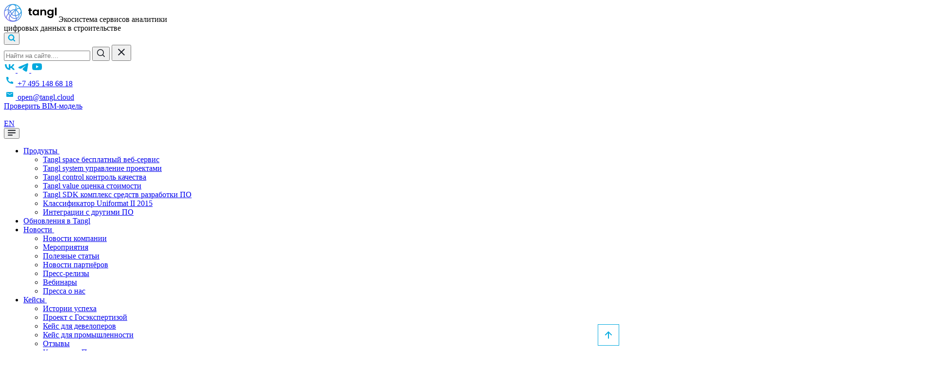

--- FILE ---
content_type: text/html; charset=UTF-8
request_url: https://tangl.cloud/news/press-relizy/proektnoe-byuro-r1-snizhaet-trudozatraty-bim-otdela-s-pomoshchyu-tangl-control/
body_size: 67500
content:
<!DOCTYPE html>
<html lang="ru">
<head>
  <meta http-equiv="Content-Type" content="text/html; charset=UTF-8" />
<meta name="robots" content="noindex, follow" />
<meta name="description" content="Пресс-релизы Tangl. Проектное бюро Р1 снижает трудозатраты BIM-отдела с помощью tangl control" />
<script data-skip-moving="true">(function(w, d, n) {var cl = "bx-core";var ht = d.documentElement;var htc = ht ? ht.className : undefined;if (htc === undefined || htc.indexOf(cl) !== -1){return;}var ua = n.userAgent;if (/(iPad;)|(iPhone;)/i.test(ua)){cl += " bx-ios";}else if (/Windows/i.test(ua)){cl += ' bx-win';}else if (/Macintosh/i.test(ua)){cl += " bx-mac";}else if (/Linux/i.test(ua) && !/Android/i.test(ua)){cl += " bx-linux";}else if (/Android/i.test(ua)){cl += " bx-android";}cl += (/(ipad|iphone|android|mobile|touch)/i.test(ua) ? " bx-touch" : " bx-no-touch");cl += w.devicePixelRatio && w.devicePixelRatio >= 2? " bx-retina": " bx-no-retina";if (/AppleWebKit/.test(ua)){cl += " bx-chrome";}else if (/Opera/.test(ua)){cl += " bx-opera";}else if (/Firefox/.test(ua)){cl += " bx-firefox";}ht.className = htc ? htc + " " + cl : cl;})(window, document, navigator);</script>


<link href="/bitrix/cache/css/t1/tangl/page_3bcb9d7bf935ce92ee44cda4ccd6e68f/page_3bcb9d7bf935ce92ee44cda4ccd6e68f_v1.css?17667471411788" type="text/css"  rel="stylesheet" />
<link href="/bitrix/cache/css/t1/tangl/template_8c160bad8e6eba1f36214c0c6867d426/template_8c160bad8e6eba1f36214c0c6867d426_v1.css?17682012691048987" type="text/css"  data-template-style="true" rel="stylesheet" />







<meta charset="utf-8">
<meta http-equiv="X-UA-Compatible" content="IE=edge">
<meta name="format-detection" content="telephone=no">
<meta name="viewport" content="width=device-width, initial-scale=1.0">
<meta name="apple-mobile-web-app-capable" content="yes">
<meta name="mobile-web-app-capable" content="yes">
<meta name="msapplication-TileColor" content="#ffffff">
<meta name="msapplication-TileImage" content="/local/templates/tangl/favicons/ms-icon-144x144.png">
<meta name="theme-color" content="#ffffff">
<link rel="shortcut icon" type="image/x-icon" href="/favicon.ico?v=2" />
<link rel="icon" type="image/png" sizes="32x32" href="/favicon-32x32.png">
<link rel="icon" type="image/png" sizes="16x16" href="/favicon-16x16.png">
<link rel="apple-touch-icon" sizes="57x57" href="/local/templates/tangl/favicons/apple-icon-57x57.png">
<link rel="apple-touch-icon" sizes="60x60" href="/local/templates/tangl/favicons/apple-icon-60x60.png">
<link rel="apple-touch-icon" sizes="72x72" href="/local/templates/tangl/favicons/apple-icon-72x72.png">
<link rel="apple-touch-icon" sizes="76x76" href="/local/templates/tangl/favicons/apple-icon-76x76.png">
<link rel="apple-touch-icon" sizes="114x114" href="/local/templates/tangl/favicons/apple-icon-114x114.png">
<link rel="apple-touch-icon" sizes="120x120" href="/local/templates/tangl/favicons/apple-icon-120x120.png">
<link rel="apple-touch-icon" sizes="144x144" href="/local/templates/tangl/favicons/apple-icon-144x144.png">
<link rel="apple-touch-icon" sizes="152x152" href="/local/templates/tangl/favicons/apple-icon-152x152.png">
<link rel="apple-touch-icon" sizes="180x180" href="/local/templates/tangl/favicons/apple-icon-180x180.png">
<link rel="icon" type="image/png" sizes="192x192"  href="/local/templates/tangl/favicons/android-icon-192x192.png">
<link rel="icon" type="image/png" sizes="32x32" href="/local/templates/tangl/favicons/favicon-32x32.png">
<link rel="icon" type="image/png" sizes="96x96" href="/local/templates/tangl/favicons/favicon-96x96.png">
<link rel="icon" type="image/png" sizes="16x16" href="/local/templates/tangl/favicons/favicon-16x16.png">
<link rel="manifest" href="/local/templates/tangl/favicons/manifest.json">



  
  
  <title>Проектное бюро Р1 снижает трудозатраты BIM-отдела с помощью tangl control - Tangl</title>

      <style>
        .preloader {
            position: fixed;
            z-index: 1000;
            left: 0;
            right: 0;
            bottom: 0;
            top: 0;
            background-color: #FFF;
            display: none;
        }

        .loaded .preloader {
            display: none;
        }

        .preloader_ico {
            width: 200px;
            height: 200px;
            margin: 0 auto;
        }

        .preloader_content {
            position: absolute;
            left: 50%;
            top: 50%;
            transform: translate(-50%, -50%);
        }
    </style>
            <meta name="yandex-verification" content="5b66bde6ffaa0be4"/>
    <meta name="sitenburg" content="monitoring">
    <meta name="yandex-verification" content="1fca597e8ec8b9ce"/>
    <meta name="zen-verification" content="iW9nyvDm49olBYnTzMNvYWYZkXpU3AHZwjHSVc8DHGkwaqXoF0Z1x4IYNpQ3Nz7G"/>
    <!-- Google tag (gtag.js) -->
                    </head>
<body class="header_fix_toScroll" data-page="page-newspress-relizyproektnoe-byuro-r1-snizhaet-trudozatraty-bim-otdela-s-pomoshchyu-tangl-control">

<!-- Yandex.Metrika counter -->

    <noscript>
    <div><img src="https://mc.yandex.ru/watch/94590916" style="position:absolute; left:-9999px;" alt=""/></div>
  </noscript>

<!-- /Yandex.Metrika counter -->
<div id="bitrix-panel">
  <div id="panel">
      </div>
</div>

<div class="header_new__before before" style="display:none;">
  <a href="https://tangl.cloud/news/novosti-kompanii/tangl-na-vystavke-100-technobuild-s-1-po-4-oktyabrya/" class="before__container">
    <div class="before__logo">
      <svg width="342" height="55" viewBox="0 0 342 55" fill="none" xmlns="http://www.w3.org/2000/svg">
        <path
          d="M128.601 17.0393C128.677 17.0393 128.738 16.9796 128.738 16.9046V14.6331C128.738 14.5583 128.677 14.4984 128.601 14.4984H119.559C119.483 14.4984 119.422 14.5581 119.422 14.6331V16.9046C119.422 16.9794 119.483 17.0393 119.559 17.0393H122.715V24.7812C122.715 24.856 122.775 24.9159 122.851 24.9159H125.309C125.385 24.9159 125.446 24.8562 125.446 24.7812V17.0393H128.601ZM137.295 24.9157C137.371 24.9157 137.432 24.856 137.432 24.781V22.7187C137.432 22.6439 137.371 22.584 137.295 22.584H132.683V20.7456H136.233C136.309 20.7456 136.37 20.6859 136.37 20.6112V18.5784C136.37 18.5036 136.309 18.4437 136.233 18.4437H132.683V16.8296H137.295C137.371 16.8296 137.432 16.7699 137.432 16.6949V14.6326C137.432 14.5579 137.371 14.498 137.295 14.498H130.088C130.013 14.498 129.952 14.5577 129.952 14.6326V24.7808C129.952 24.8556 130.012 24.9155 130.088 24.9155L137.295 24.9157ZM143.774 22.5692C142.074 22.5692 141.801 22.2703 141.801 19.6398C141.801 17.069 142.074 16.8001 143.774 16.8001C144.776 16.8001 145.64 16.9197 146.368 17.0989C146.414 17.1138 146.505 17.0839 146.52 17.0093L146.854 14.6477C146.884 14.5581 146.854 14.4684 146.778 14.4534C145.822 14.3038 144.776 14.2441 143.774 14.2441C140.194 14.2441 138.707 15.3504 138.707 19.6099C138.707 23.8545 140.194 25.1249 143.774 25.1249C144.776 25.1249 145.822 25.0652 146.778 24.9157C146.854 24.9006 146.884 24.811 146.854 24.7213L146.52 22.3599C146.505 22.2852 146.414 22.2552 146.368 22.2703C145.64 22.4496 144.776 22.5692 143.774 22.5692ZM157.489 14.6329C157.489 14.5581 157.43 14.4982 157.353 14.4982H154.895C154.819 14.4982 154.758 14.5579 154.758 14.6329V18.1601H151.224V14.6329C151.224 14.5581 151.163 14.4982 151.087 14.4982H148.629C148.553 14.4982 148.492 14.5579 148.492 14.6329V24.781C148.492 24.8558 148.553 24.9157 148.629 24.9157H151.087C151.163 24.9157 151.224 24.856 151.224 24.781V20.701H154.758V24.781C154.758 24.8558 154.819 24.9157 154.895 24.9157H157.353C157.43 24.9157 157.489 24.856 157.489 24.781V14.6329ZM163.21 14.6329C163.164 14.5732 163.043 14.4982 162.968 14.4982H160.054C159.978 14.4982 159.917 14.5579 159.917 14.6329V24.781C159.917 24.8558 159.978 24.9157 160.054 24.9157H162.512C162.588 24.9157 162.649 24.856 162.649 24.781V20.2524L162.497 18.2946L163.271 20.0882L166.002 24.7812C166.048 24.8409 166.168 24.9159 166.244 24.9159H169.158C169.233 24.9159 169.294 24.8562 169.294 24.7812V14.6331C169.294 14.5583 169.233 14.4984 169.158 14.4984H166.7C166.624 14.4984 166.563 14.5581 166.563 14.6331V19.1617L166.715 21.0897L165.941 19.3261L163.21 14.6329ZM176.471 14.2441C173.042 14.2441 171.418 15.3504 171.418 19.565C171.418 23.8545 173.042 25.1249 176.471 25.1249C179.884 25.1249 181.508 23.8545 181.508 19.565C181.508 15.3504 179.884 14.2441 176.471 14.2441ZM176.471 22.5692C174.665 22.5692 174.513 22.2404 174.513 19.5948C174.513 17.0989 174.665 16.7999 176.471 16.7999C178.261 16.7999 178.412 17.0987 178.412 19.5948C178.412 22.2404 178.261 22.5692 176.471 22.5692Z"
          fill="white"/>
        <path
          d="M119.607 29.4914C119.504 29.4914 119.422 29.5722 119.422 29.6732V43.3901C119.422 43.4911 119.504 43.5719 119.607 43.5719H126.62C128.938 43.5719 131.132 42.7234 131.132 39.8345C131.132 37.5314 129.84 36.3397 127.522 36.2184C129.676 36.0164 130.927 34.9255 130.927 32.8851C130.927 30.5214 129.471 29.4912 126.62 29.4912L119.607 29.4914ZM123.114 40.5417V37.8953H126.375C126.949 37.8953 127.236 38.1781 127.236 39.269C127.236 40.2792 126.969 40.542 126.457 40.542L123.114 40.5417ZM123.114 34.8652V32.5218H126.395C126.785 32.5218 127.03 32.744 127.03 33.7137C127.03 34.7439 126.785 34.8652 126.395 34.8652H123.114ZM140.364 40.5015C138.272 40.5015 137.985 40.1175 137.985 39.148V29.6734C137.985 29.5724 137.903 29.4916 137.801 29.4916H134.478C134.375 29.4916 134.293 29.5724 134.293 29.6734V39.1278C134.293 42.2389 136.611 43.8549 140.364 43.8549C144.117 43.8549 146.434 42.2389 146.434 39.1278V29.6734C146.434 29.5724 146.353 29.4916 146.249 29.4916H142.928C142.825 29.4916 142.743 29.5724 142.743 29.6734V39.148C142.743 40.1175 142.456 40.5015 140.364 40.5015ZM153.697 29.6734C153.697 29.5724 153.615 29.4916 153.512 29.4916H150.191C150.088 29.4916 150.006 29.5724 150.006 29.6734V43.3903C150.006 43.4913 150.088 43.5721 150.191 43.5721H153.512C153.615 43.5721 153.697 43.4913 153.697 43.3903V29.6734ZM161.022 40.138V29.6734C161.022 29.5724 160.94 29.4916 160.837 29.4916H157.515C157.412 29.4916 157.33 29.5724 157.33 29.6734V43.3903C157.33 43.4913 157.412 43.5721 157.515 43.5721H167.051C167.154 43.5721 167.236 43.4913 167.236 43.3903V40.3195C167.236 40.2185 167.154 40.1377 167.051 40.1377L161.022 40.138ZM172.919 32.6837H174.909C177.308 32.6837 177.473 32.9262 177.473 36.5018C177.473 40.0167 177.308 40.3604 174.909 40.3604H172.919V32.6837ZM169.413 29.4918C169.31 29.4918 169.228 29.5726 169.228 29.6736V43.3906C169.228 43.4916 169.31 43.5723 169.413 43.5723H174.704C179.318 43.5723 181.656 41.9361 181.656 36.4411C181.656 30.9463 179.318 29.4918 174.704 29.4918H169.413Z"
          fill="white"/>
        <path fill-rule="evenodd" clip-rule="evenodd"
              d="M93.3873 28.9545L93.3533 20.2884L84.5562 20.3219L84.5339 14.5454L93.3308 14.5121L93.297 5.84652L99.161 5.82422L99.1949 14.4898L107.992 14.4564L108.014 20.2331L99.2175 20.2663L99.2513 28.9324L93.3873 28.9545Z"
              fill="white"/>
        <path fill-rule="evenodd" clip-rule="evenodd"
              d="M25.7332 20.546C25.7265 19.4116 29.3553 18.4783 33.833 18.4616C38.3111 18.4446 41.9467 19.3509 41.9489 20.4844L41.9538 23.2432C41.7931 22.1444 38.2225 21.2788 33.8441 21.2953C29.4658 21.3118 25.9018 22.2047 25.7499 23.3047L25.7332 20.546ZM27.1957 37.202L27.1908 36.0493C27.1871 35.1106 30.1886 34.3379 33.895 34.3241C37.6014 34.3098 40.6089 35.06 40.6125 35.9983L40.6165 37.1512C40.5978 36.216 37.5964 35.4699 33.8997 35.484C30.2026 35.498 27.2073 36.2666 27.1957 37.202ZM29.1198 31.873C29.4086 31.8212 29.6426 31.493 29.6411 31.1404C29.6398 30.7881 29.404 30.5446 29.1149 30.5966C28.8254 30.6485 28.5919 30.9762 28.5933 31.3288C28.5947 31.6814 28.8303 31.9248 29.1198 31.873ZM26.1784 32.9113C26.2886 32.8188 26.3771 32.458 26.3755 32.1054C26.3742 31.753 26.2839 31.5422 26.1736 31.6345C26.0634 31.727 25.9753 32.0876 25.9765 32.4402C25.9777 32.7928 26.0685 33.0034 26.1784 32.9113ZM41.5996 32.8529C41.4887 32.7612 41.3977 32.4012 41.3962 32.0486C41.395 31.6962 41.4837 31.4843 41.5946 31.576C41.7051 31.6677 41.7963 32.0277 41.7978 32.3803C41.799 32.7329 41.7101 32.9444 41.5996 32.8529ZM38.651 31.8371C38.3614 31.7873 38.1254 31.461 38.1241 31.1084C38.1229 30.7561 38.3565 30.5107 38.6462 30.5605C38.9355 30.6103 39.1717 30.9362 39.1731 31.2887C39.1743 31.6413 38.9406 31.8865 38.651 31.8371ZM33.884 31.4626C33.5261 31.4639 33.2346 31.1793 33.2334 30.8267C33.2322 30.4741 33.5211 30.1873 33.8789 30.186C34.2368 30.1848 34.5281 30.4692 34.5293 30.822C34.5305 31.1743 34.2419 31.4612 33.884 31.4626ZM31.483 43.784C30.7519 43.7378 29.9954 43.6663 29.2345 43.5603L29.2117 37.7157C29.891 37.8355 30.6482 37.929 31.4604 37.9912L31.483 43.784ZM35.554 43.814C34.9876 43.8404 34.4434 43.8528 33.9322 43.8549C33.5337 43.8563 33.1142 43.8516 32.6803 43.839L32.6577 38.0581L32.6484 35.7097L33.0377 36.0274L33.0457 38.0697C33.3296 38.0763 33.6181 38.0788 33.9098 38.0777C34.4654 38.0755 35.0076 38.0595 35.5316 38.0304L35.554 43.814ZM37.0317 43.7128C36.7831 43.7353 36.5365 43.7547 36.2929 43.7714L36.2703 37.9802C36.5221 37.96 36.7685 37.9365 37.0089 37.9102L37.0317 43.7128ZM33.8114 12.9172C39.0509 12.8974 47.7879 13.9181 47.8142 20.6953L47.8738 35.9704C47.8937 41.0457 43.0034 42.9298 38.3457 43.5647L38.3168 36.153L39.0567 36.4076L39.0614 37.5899C40.8637 37.2063 42.0116 36.6317 42.0093 35.9933L41.9707 26.1529C41.9664 25.0188 38.3331 24.1125 33.8551 24.1294C29.3773 24.1464 25.7509 25.0801 25.7552 26.2143L25.7938 36.0551C25.7959 36.5927 26.6143 37.0793 27.9518 37.4403L27.9748 43.3524C23.8334 42.5535 19.9467 40.5942 19.9294 36.0768L19.8696 20.8019C19.8432 14.0236 28.5715 12.937 33.8114 12.9172ZM67.6429 18.3329C72.1205 18.3161 75.7542 19.2229 75.7587 20.3564L75.8191 35.8644C75.8234 36.9981 72.197 37.9325 67.7195 37.9495C63.2416 37.9664 59.608 37.0607 59.6036 35.926L59.5432 20.4179C59.5388 19.2832 63.1653 18.3498 67.6429 18.3329ZM67.6203 12.5559C72.8595 12.5361 81.5967 13.5568 81.6231 20.3343L81.6837 35.8425C81.7102 42.6198 72.9814 43.7068 67.7417 43.7266C62.5019 43.7464 53.7654 42.7267 53.7389 35.9483L53.6783 20.4402C53.6519 13.662 62.3804 12.5758 67.6203 12.5559ZM0 12.8121C5.23945 12.7922 13.9764 13.8132 14.003 20.5906L14.0932 43.6967L8.22893 43.719L8.13857 20.6129C8.13416 19.4792 4.50057 18.5723 0.022646 18.5894L0 12.8121Z"
              fill="white"/>
        <path
          d="M220.06 16.861L219.897 17.8988L219.72 16.861L218.085 11.2328C218.048 11.1713 217.946 11.1231 217.883 11.1231H215.569C215.506 11.1231 215.468 11.1713 215.456 11.2328V19.5226C215.456 19.5837 215.506 19.6323 215.569 19.6323H216.915C216.978 19.6323 217.028 19.5837 217.028 19.5226V13.308L216.965 12.2583L217.204 13.2718L218.853 18.8026C218.902 18.9734 218.953 19.0225 219.104 19.0225H220.727C220.765 19.0225 220.89 18.9739 220.916 18.8026L222.552 13.308L222.79 12.2583L222.727 13.3209V19.5231C222.727 19.5841 222.778 19.6328 222.841 19.6328H224.187C224.249 19.6328 224.3 19.5841 224.3 19.5231V11.2333C224.287 11.1718 224.249 11.1236 224.187 11.1236H221.897C221.834 11.1236 221.721 11.1718 221.708 11.2333L220.06 16.861ZM228.981 13.235C226.879 13.235 226.074 14.0161 226.074 16.5074C226.074 19.0344 226.841 19.8036 229.106 19.8036C229.899 19.8036 230.692 19.7306 231.32 19.5961C231.384 19.5717 231.408 19.5107 231.384 19.4372L231.194 18.4117C231.182 18.3507 231.106 18.3259 231.068 18.3383C230.59 18.4848 229.861 18.5826 229.245 18.5826C227.872 18.5826 227.684 18.3989 227.659 16.8367H231.509C231.584 16.8367 231.684 16.7756 231.684 16.6778C231.684 13.894 231.031 13.235 228.981 13.235ZM227.672 15.775C227.709 14.6274 227.886 14.4074 228.93 14.4074C230.012 14.4074 230.15 14.6274 230.175 15.775H227.672ZM236.553 16.3242C234.565 15.4934 235.672 13.235 233.106 13.235C233.068 13.235 233.006 13.2717 232.993 13.3448L232.728 14.3583C232.728 14.4069 232.779 14.468 232.83 14.468C234.138 14.5043 233.596 15.7864 234.905 16.3848C233.596 16.9951 233.949 18.5215 232.779 18.5453C232.716 18.5453 232.653 18.6064 232.666 18.6675L232.943 19.681C232.968 19.7664 233.018 19.8032 233.056 19.8032C235.61 19.8032 234.565 17.4345 236.553 16.6047V19.5226C236.553 19.5837 236.603 19.6323 236.666 19.6323H237.886C237.95 19.6323 238 19.5837 238 19.5226V16.6047C239.988 17.435 238.942 19.8032 241.497 19.8032C241.534 19.8032 241.585 19.7664 241.609 19.681L241.886 18.6675C241.9 18.6064 241.837 18.5453 241.774 18.5453C240.604 18.521 240.956 16.9951 239.648 16.3848C240.956 15.7864 240.415 14.5043 241.723 14.468C241.773 14.468 241.823 14.4069 241.823 14.3583L241.56 13.3448C241.546 13.2717 241.483 13.235 241.447 13.235C238.879 13.235 239.988 15.4934 237.998 16.3242V13.5285C237.998 13.4669 237.949 13.4182 237.886 13.4182H236.666C236.603 13.4182 236.552 13.4669 236.552 13.5285V16.3242H236.553ZM242.38 18.3507C242.316 18.3507 242.266 18.3989 242.266 18.4604L242.58 21.2685C242.58 21.3296 242.63 21.3783 242.693 21.3783H243.725C243.788 21.3783 243.838 21.3296 243.838 21.2685V19.6323H248.745V21.2685C248.745 21.3296 248.794 21.3783 248.857 21.3783H249.889C249.952 21.3783 250.003 21.3296 250.003 21.2685L250.317 18.4604C250.317 18.3989 250.267 18.3507 250.204 18.3507H248.933V13.528C248.933 13.4665 248.884 13.4178 248.821 13.4178H244.479C244.416 13.4178 244.367 13.4665 244.367 13.528C244.354 15.4448 244.203 16.9096 243.612 18.3507H242.38ZM245.763 14.6388H247.462V18.3507H244.933C245.499 17.2031 245.763 15.8475 245.763 14.6388ZM256.658 13.6989C256.684 13.6378 256.646 13.5891 256.583 13.5762L255.287 13.2713C255.224 13.2594 255.149 13.3075 255.136 13.3567L253.778 17.6302L253.551 18.6437L253.363 17.6302L251.979 13.3567C251.967 13.2956 251.891 13.2594 251.841 13.2713L250.532 13.5762C250.469 13.5886 250.431 13.6497 250.457 13.7108L252.445 19.4123C252.494 19.5712 252.646 19.6323 252.759 19.6323H253.111C252.771 20.6458 252.482 20.841 251.652 20.841C251.601 20.841 251.564 20.9021 251.589 20.9756L251.753 22.0253C251.765 22.0983 251.828 22.1227 251.892 22.1227C253.137 22.1227 253.904 21.6588 254.394 20.2546L256.658 13.6989ZM262.987 13.528C262.987 13.4665 262.937 13.4178 262.874 13.4178H261.616C261.553 13.4178 261.503 13.4665 261.503 13.528V15.7258H259.075V13.528C259.075 13.4665 259.025 13.4178 258.962 13.4178H257.704C257.641 13.4178 257.591 13.4665 257.591 13.528V19.5226C257.591 19.5837 257.641 19.6323 257.704 19.6323H258.962C259.025 19.6323 259.075 19.5837 259.075 19.5226V16.9831H261.503V19.5226C261.503 19.5837 261.553 19.6323 261.616 19.6323H262.874C262.937 19.6323 262.987 19.5837 262.987 19.5226V13.528ZM267.365 16.7021C267.843 16.7021 268.258 16.8118 268.686 17.0323V18.2285C268.258 18.4485 267.843 18.5458 267.365 18.5458C266.307 18.5458 266.107 18.375 266.107 17.6426C266.107 16.8853 266.295 16.7021 267.365 16.7021ZM267.277 13.235C266.409 13.235 265.742 13.308 265.062 13.4426C264.999 13.4545 264.974 13.5285 264.999 13.6015L265.189 14.5906C265.201 14.6517 265.276 14.6761 265.315 14.6637C265.83 14.5176 266.56 14.4317 267.151 14.4317C268.447 14.4317 268.686 14.6756 268.686 15.8361V16.3977C268.409 16.0312 267.616 15.5917 266.875 15.5917C265.163 15.5917 264.522 16.1171 264.522 17.6674C264.522 19.2425 265.164 19.8041 266.875 19.8041C267.616 19.8041 268.422 19.3036 268.698 18.9371L269.126 19.816C269.152 19.8647 269.227 19.8895 269.277 19.8528L270.447 19.389C270.51 19.3642 270.522 19.2912 270.498 19.2425L270.171 18.5344V15.7993C270.171 13.7847 269.101 13.235 267.277 13.235ZM273.416 14.8469C273.844 14.6269 274.26 14.5172 274.738 14.5172C276.034 14.5172 276.209 14.7242 276.209 16.5193C276.209 18.3144 276.034 18.522 274.738 18.522C274.26 18.522 273.844 18.4122 273.416 18.1923V14.8469ZM271.932 21.8669C271.932 21.928 271.981 21.9766 272.044 21.9766H273.303C273.366 21.9766 273.416 21.928 273.416 21.8669V18.9366C273.756 19.3642 274.536 19.8036 275.291 19.8036C277.064 19.8036 277.819 19.0344 277.819 16.5193C277.819 14.0042 277.064 13.235 275.278 13.235C274.536 13.235 273.755 13.6864 273.415 14.1139V13.5285C273.415 13.4669 273.366 13.4182 273.303 13.4182H272.044C271.981 13.4182 271.932 13.4669 271.932 13.5285V21.8669ZM282.286 19.8032C284.526 19.8032 285.33 19.0459 285.33 16.4945C285.33 13.9546 284.513 13.2345 282.286 13.2345C280.072 13.2345 279.254 13.9546 279.254 16.4945C279.254 19.0459 280.047 19.8032 282.286 19.8032ZM282.286 14.4799C283.558 14.4799 283.721 14.6751 283.721 16.5189C283.721 18.3989 283.558 18.5577 282.286 18.5577C281.015 18.5577 280.852 18.3989 280.852 16.5189C280.852 14.6751 281.015 14.4799 282.286 14.4799ZM286.124 18.3507C286.06 18.3507 286.01 18.3989 286.01 18.4604L286.325 21.2685C286.325 21.3296 286.375 21.3783 286.438 21.3783H287.47C287.533 21.3783 287.582 21.3296 287.582 21.2685V19.6323H292.489V21.2685C292.489 21.3296 292.539 21.3783 292.602 21.3783H293.634C293.697 21.3783 293.748 21.3296 293.748 21.2685L294.061 18.4604C294.061 18.3989 294.011 18.3507 293.948 18.3507H292.678V13.528C292.678 13.4665 292.628 13.4178 292.565 13.4178H288.224C288.161 13.4178 288.111 13.4665 288.111 13.528C288.099 15.4448 287.948 16.9096 287.356 18.3507H286.124ZM289.508 14.6388H291.206V18.3507H288.677C289.244 17.2031 289.508 15.8475 289.508 14.6388ZM300.403 13.528C300.403 13.4665 300.353 13.4178 300.29 13.4178H299.033C298.97 13.4178 298.919 13.4665 298.919 13.528V15.7258H296.492V13.528C296.492 13.4665 296.441 13.4178 296.378 13.4178H295.121C295.057 13.4178 295.007 13.4665 295.007 13.528V19.5226C295.007 19.5837 295.057 19.6323 295.121 19.6323H296.378C296.441 19.6323 296.492 19.5837 296.492 19.5226V16.9831H298.919V19.5226C298.919 19.5837 298.97 19.6323 299.033 19.6323H300.29C300.353 19.6323 300.403 19.5837 300.403 19.5226V13.528ZM303.624 16.7508H305.096C305.587 16.7508 305.927 16.7021 305.927 17.6178C305.927 18.2409 305.788 18.4117 305.322 18.4117H303.624V16.7508ZM303.624 13.528C303.624 13.4665 303.574 13.4178 303.511 13.4178H302.253C302.19 13.4178 302.139 13.4665 302.139 13.528V19.5107C302.139 19.5837 302.203 19.6328 302.278 19.6328H305.398C306.807 19.6328 307.512 18.9247 307.512 17.582C307.512 16.2631 306.82 15.5793 305.347 15.5793H303.624V13.528ZM309.75 13.528C309.75 13.4665 309.7 13.4178 309.637 13.4178H308.379C308.317 13.4178 308.267 13.4665 308.267 13.528V19.5226C308.267 19.5837 308.317 19.6323 308.379 19.6323H309.637C309.7 19.6323 309.75 19.5837 309.75 19.5226V13.528ZM314.167 12.7708C315.501 12.7708 316.142 12.3556 316.142 11.1097C316.142 11.0487 316.079 11 316.016 11H315.135C315.072 11 315.022 11.0487 315.022 11.1097C315.022 11.7935 314.984 12.0016 314.179 12.0016C313.361 12.0016 313.336 11.794 313.336 11.1097C313.336 11.0487 313.273 11 313.21 11H312.342C312.279 11 312.217 11.0487 312.217 11.1097C312.217 12.3551 312.846 12.7708 314.167 12.7708ZM316.884 13.528C316.884 13.4665 316.834 13.4178 316.771 13.4178H315.451C315.388 13.4178 315.312 13.4665 315.3 13.528L313.199 16.8605L312.884 17.4837L312.934 16.7875L312.946 13.528C312.946 13.4665 312.897 13.4178 312.834 13.4178H311.6C311.537 13.4178 311.487 13.4665 311.487 13.528V19.5226C311.487 19.5837 311.537 19.6323 311.6 19.6323H312.896C312.959 19.6323 313.022 19.5837 313.047 19.5345L315.186 16.1524L315.501 15.3956L315.412 16.3108V19.5221C315.412 19.5832 315.462 19.6319 315.525 19.6319H316.771C316.834 19.6319 316.884 19.5832 316.884 19.5221V13.528ZM216.757 30.5841C216.757 28.8138 216.983 28.5944 218.141 28.5944C218.657 28.5944 219.198 28.6674 219.676 28.8143C219.713 28.8263 219.788 28.8024 219.801 28.7408L219.989 27.6548C220.015 27.5814 219.989 27.5203 219.926 27.4959C219.323 27.3733 218.618 27.3003 217.964 27.3003C215.812 27.3003 215.145 28.0576 215.145 30.5727C215.145 33.0997 215.812 33.8689 217.964 33.8689C218.618 33.8689 219.322 33.8078 219.926 33.6737C219.989 33.6613 220.015 33.5879 219.989 33.5149L219.801 32.4284C219.789 32.3673 219.713 32.3425 219.676 32.3549C219.197 32.5014 218.656 32.5873 218.141 32.5873C216.983 32.5873 216.757 32.4159 216.757 30.5841ZM225.714 28.7404C225.777 28.7404 225.828 28.6922 225.828 28.6306V27.5933C225.828 27.5317 225.777 27.4831 225.714 27.4831H220.367C220.304 27.4831 220.254 27.5317 220.254 27.5933V28.6306C220.254 28.6922 220.304 28.7404 220.367 28.7404H222.292V33.5879C222.292 33.6489 222.343 33.6976 222.406 33.6976H223.663C223.726 33.6976 223.776 33.6489 223.776 33.5879V28.7404H225.714ZM228.18 28.9117C228.607 28.6917 229.023 28.5819 229.5 28.5819C230.797 28.5819 230.973 28.789 230.973 30.5841C230.973 32.3792 230.797 32.5868 229.5 32.5868C229.023 32.5868 228.607 32.477 228.18 32.2571V28.9117ZM226.695 35.9317C226.695 35.9928 226.745 36.0414 226.808 36.0414H228.066C228.129 36.0414 228.18 35.9928 228.18 35.9317V33.0014C228.519 33.429 229.299 33.8684 230.054 33.8684C231.827 33.8684 232.582 33.0992 232.582 30.5841C232.582 28.069 231.827 27.2999 230.041 27.2999C229.299 27.2999 228.519 27.7512 228.179 28.1788V27.5933C228.179 27.5317 228.129 27.4831 228.066 27.4831H226.808C226.745 27.4831 226.694 27.5317 226.694 27.5933L226.695 35.9317ZM237.05 33.868C239.289 33.868 240.094 33.1107 240.094 30.5593C240.094 28.0194 239.276 27.2993 237.05 27.2993C234.835 27.2993 234.017 28.0194 234.017 30.5593C234.017 33.1107 234.811 33.868 237.05 33.868ZM237.05 28.5448C238.32 28.5448 238.485 28.7399 238.485 30.5836C238.485 32.4637 238.32 32.6226 237.05 32.6226C235.779 32.6226 235.616 32.4637 235.616 30.5836C235.616 28.7399 235.779 28.5448 237.05 28.5448ZM247.064 27.5928C247.064 27.5313 247.014 27.4826 246.951 27.4826H245.63C245.567 27.4826 245.492 27.5313 245.48 27.5928L243.378 30.9253L243.064 31.5485L243.114 30.8523L243.126 27.5928C243.126 27.5313 243.077 27.4826 243.013 27.4826H241.78C241.717 27.4826 241.667 27.5313 241.667 27.5928V33.5874C241.667 33.6485 241.717 33.6971 241.78 33.6971H243.076C243.14 33.6971 243.203 33.6485 243.227 33.5993L245.366 30.2172L245.681 29.4604L245.593 30.3756V33.5869C245.593 33.648 245.642 33.6967 245.705 33.6967H246.95C247.013 33.6967 247.064 33.648 247.064 33.5869V27.5928ZM253.393 28.7399C253.455 28.7399 253.505 28.6917 253.505 28.6302V27.5928C253.505 27.5313 253.455 27.4826 253.393 27.4826H248.045C247.982 27.4826 247.932 27.5313 247.932 27.5928V28.6302C247.932 28.6917 247.982 28.7399 248.045 28.7399H249.971V33.5874C249.971 33.6485 250.02 33.6971 250.083 33.6971H251.341C251.404 33.6971 251.454 33.6485 251.454 33.5874V28.7399H253.393ZM257.116 27.2993C255.015 27.2993 254.211 28.0805 254.211 30.5717C254.211 33.0988 254.978 33.868 257.242 33.868C258.034 33.868 258.827 33.795 259.456 33.6604C259.52 33.6361 259.544 33.575 259.52 33.5015L259.33 32.4761C259.318 32.415 259.242 32.3902 259.205 32.4026C258.727 32.5491 257.997 32.6469 257.381 32.6469C256.009 32.6469 255.82 32.4632 255.796 30.901H259.645C259.72 30.901 259.821 30.8399 259.821 30.7421C259.821 27.9583 259.167 27.2993 257.116 27.2993ZM255.808 29.8393C255.845 28.6917 256.022 28.4717 257.065 28.4717C258.147 28.4717 258.286 28.6917 258.311 29.8393H255.808ZM260.815 33.4404C260.815 33.4528 260.803 33.4653 260.803 33.4772C260.803 33.5259 260.853 33.575 260.903 33.5869L262.211 33.8436C262.274 33.8436 262.337 33.795 262.35 33.7458C263.043 32.061 263.344 30.1685 263.344 28.7399H265.181V33.5874C265.181 33.6485 265.231 33.6971 265.295 33.6971H266.552C266.615 33.6971 266.665 33.6485 266.665 33.5874V27.5928C266.665 27.5313 266.615 27.4826 266.552 27.4826H262.06C261.997 27.4826 261.948 27.5313 261.948 27.5928C261.948 29.9977 261.72 31.5604 260.815 33.4404ZM269.886 30.8156H271.358C271.848 30.8156 272.188 30.7669 272.188 31.6826C272.188 32.3057 272.05 32.4765 271.585 32.4765H269.886V30.8156ZM269.886 27.5928C269.886 27.5313 269.836 27.4826 269.773 27.4826H268.515C268.452 27.4826 268.402 27.5313 268.402 27.5928V33.5755C268.402 33.6485 268.465 33.6976 268.54 33.6976H271.66C273.069 33.6976 273.774 32.9895 273.774 31.6468C273.774 30.3279 273.081 29.6441 271.61 29.6441H269.886V27.5928ZM280.529 27.5928C280.529 27.5313 280.479 27.4826 280.416 27.4826H279.158C279.095 27.4826 279.046 27.5313 279.046 27.5928V29.7906H276.617V27.5928C276.617 27.5313 276.567 27.4826 276.504 27.4826H275.246C275.183 27.4826 275.132 27.5313 275.132 27.5928V33.5874C275.132 33.6485 275.183 33.6971 275.246 33.6971H276.504C276.567 33.6971 276.617 33.6485 276.617 33.5874V31.0479H279.046V33.5874C279.046 33.6485 279.095 33.6971 279.158 33.6971H280.416C280.479 33.6971 280.529 33.6485 280.529 33.5874V27.5928ZM283.749 30.8156H285.222C285.712 30.8156 286.052 30.7669 286.052 31.6826C286.052 32.3057 285.914 32.4765 285.448 32.4765H283.749V30.8156ZM283.749 27.5928C283.749 27.5313 283.7 27.4826 283.637 27.4826H282.378C282.315 27.4826 282.266 27.5313 282.266 27.5928V33.5755C282.266 33.6485 282.329 33.6976 282.404 33.6976H285.523C286.933 33.6976 287.637 32.9895 287.637 31.6468C287.637 30.3279 286.945 29.6441 285.473 29.6441H283.749V27.5928ZM289.876 27.5928C289.876 27.5313 289.826 27.4826 289.763 27.4826H288.505C288.442 27.4826 288.392 27.5313 288.392 27.5928V33.5874C288.392 33.6485 288.442 33.6971 288.505 33.6971H289.763C289.826 33.6971 289.876 33.6485 289.876 33.5874V27.5928ZM294.292 26.8356C295.626 26.8356 296.267 26.4204 296.267 25.1746C296.267 25.1135 296.204 25.0648 296.142 25.0648H295.261C295.198 25.0648 295.148 25.1135 295.148 25.1746C295.148 25.8583 295.109 26.0664 294.305 26.0664C293.487 26.0664 293.462 25.8588 293.462 25.1746C293.462 25.1135 293.399 25.0648 293.337 25.0648H292.468C292.405 25.0648 292.342 25.1135 292.342 25.1746C292.342 26.42 292.971 26.8356 294.292 26.8356ZM297.01 27.5928C297.01 27.5313 296.959 27.4826 296.897 27.4826H295.576C295.513 27.4826 295.437 27.5313 295.425 27.5928L293.324 30.9253L293.01 31.5485L293.059 30.8523L293.072 27.5928C293.072 27.5313 293.022 27.4826 292.959 27.4826H291.726C291.663 27.4826 291.612 27.5313 291.612 27.5928V33.5874C291.612 33.6485 291.663 33.6971 291.726 33.6971H293.022C293.085 33.6971 293.149 33.6485 293.173 33.5993L295.311 30.2172L295.626 29.4604L295.538 30.3756V33.5869C295.538 33.648 295.588 33.6967 295.651 33.6967H296.897C296.959 33.6967 297.009 33.648 297.009 33.5869L297.01 27.5928ZM307.653 28.9112C308.081 28.6912 308.496 28.5815 308.974 28.5815C310.282 28.5815 310.447 28.7886 310.447 30.5836C310.447 32.3787 310.282 32.5863 308.974 32.5863C308.496 32.5863 308.081 32.4766 307.653 32.2566V28.9112ZM306.169 32.2566C305.742 32.4766 305.326 32.5863 304.848 32.5863C303.552 32.5863 303.376 32.3787 303.376 30.5836C303.376 28.7886 303.552 28.5815 304.848 28.5815C305.326 28.5815 305.742 28.6912 306.169 28.9112V32.2566ZM307.54 36.0414C307.603 36.0414 307.653 35.9928 307.653 35.9317V33.0014C307.993 33.429 308.823 33.8684 309.579 33.8684C311.29 33.8684 312.056 33.0992 312.056 30.5841C312.056 28.069 311.29 27.2999 309.566 27.2999C308.824 27.2999 307.993 27.7512 307.654 28.1788V25.2976C307.654 25.2361 307.604 25.1879 307.54 25.1879H306.283C306.22 25.1879 306.17 25.2361 306.17 25.2976V28.1788C305.83 27.7512 304.999 27.2999 304.257 27.2999C302.546 27.2999 301.767 28.069 301.767 30.5841C301.767 33.0992 302.547 33.8684 304.257 33.8684C304.999 33.8684 305.83 33.429 306.17 33.0014V35.9317C306.17 35.9928 306.22 36.0414 306.283 36.0414H307.54ZM316.485 33.868C318.725 33.868 319.529 33.1107 319.529 30.5593C319.529 28.0194 318.713 27.2993 316.485 27.2993C314.272 27.2993 313.453 28.0194 313.453 30.5593C313.453 33.1107 314.246 33.868 316.485 33.868ZM316.485 28.5448C317.757 28.5448 317.92 28.7399 317.92 30.5836C317.92 32.4637 317.757 32.6226 316.485 32.6226C315.214 32.6226 315.051 32.4637 315.051 30.5836C315.051 28.7399 315.214 28.5448 316.485 28.5448ZM322.587 28.9112C323.014 28.6912 323.431 28.5815 323.908 28.5815C325.204 28.5815 325.38 28.7886 325.38 30.5836C325.38 32.3787 325.204 32.5863 323.908 32.5863C323.431 32.5863 323.014 32.4766 322.587 32.2566V28.9112ZM321.102 35.9312C321.102 35.9923 321.153 36.0409 321.216 36.0409H322.475C322.537 36.0409 322.587 35.9923 322.587 35.9312V33.001C322.927 33.4285 323.707 33.868 324.462 33.868C326.234 33.868 326.991 33.0988 326.991 30.5836C326.991 28.0685 326.234 27.2993 324.448 27.2993C323.707 27.2993 322.926 27.7507 322.586 28.1783V27.5928C322.586 27.5313 322.536 27.4826 322.474 27.4826H321.215C321.152 27.4826 321.102 27.5313 321.102 27.5928V35.9312ZM333.986 27.7632C334.011 27.7021 333.974 27.6534 333.911 27.6405L332.615 27.3356C332.552 27.3237 332.476 27.3719 332.464 27.421L331.105 31.6945L330.878 32.708L330.691 31.6945L329.306 27.421C329.294 27.3599 329.218 27.3237 329.168 27.3356L327.859 27.6405C327.796 27.6529 327.759 27.714 327.784 27.7751L329.772 33.4767C329.822 33.6356 329.973 33.6967 330.087 33.6967H330.438C330.099 34.7101 329.81 34.9053 328.979 34.9053C328.929 34.9053 328.891 34.9664 328.916 35.0399L329.08 36.0896C329.092 36.1626 329.155 36.187 329.218 36.187C330.464 36.187 331.231 35.7232 331.722 34.3189L333.986 27.7632ZM340.59 29.2405L340.541 31.1572V33.5865C340.541 33.6475 340.59 33.6962 340.653 33.6962H341.887C341.95 33.6962 342 33.6475 342 33.5865V27.5918C342 27.5303 341.95 27.4816 341.887 27.4816H340.076C340.013 27.4816 339.937 27.5303 339.925 27.5918L339.081 29.8502L338.465 31.6692L337.848 29.8502L337.019 27.5918C337.006 27.5303 336.918 27.4816 336.855 27.4816H335.03C334.967 27.4816 334.917 27.5303 334.917 27.5918V33.5865C334.917 33.6475 334.967 33.6962 335.03 33.6962H336.251C336.314 33.6962 336.364 33.6475 336.364 33.5865V31.1572L336.326 29.2405L337.785 33.135C337.811 33.1837 337.874 33.2329 337.949 33.2329H338.955C339.031 33.2329 339.094 33.1713 339.119 33.1231L339.836 31.2794L340.59 29.2405ZM220.707 41.6576C220.707 41.5961 220.656 41.5474 220.593 41.5474H219.273C219.21 41.5474 219.134 41.5961 219.122 41.6576L217.021 44.9901L216.706 45.6133L216.756 44.9171L216.768 41.6576C216.768 41.5961 216.718 41.5474 216.655 41.5474H215.422C215.36 41.5474 215.309 41.5961 215.309 41.6576V47.6522C215.309 47.7133 215.36 47.7619 215.422 47.7619H216.718C216.781 47.7619 216.844 47.7133 216.87 47.6641L219.008 44.282L219.322 43.5252L219.234 44.4404V47.6517C219.234 47.7128 219.285 47.7615 219.348 47.7615H220.593C220.656 47.7615 220.706 47.7128 220.706 47.6517L220.707 41.6576ZM227.136 45.0879H228.796C229.236 45.0879 229.412 45.2588 229.412 45.8819C229.412 46.4674 229.274 46.602 228.808 46.602H227.136V45.0879ZM228.972 47.7619C230.129 47.7619 230.997 47.3225 230.997 46.0408C230.997 45.1982 230.633 44.6366 229.84 44.4777C230.545 44.3188 230.86 43.8063 230.86 43.0982C230.86 42.1214 230.356 41.5474 228.91 41.5474H225.79C225.715 41.5474 225.651 41.596 225.651 41.67V47.6403C225.651 47.7133 225.715 47.7624 225.79 47.7624H228.973L228.972 47.7619ZM227.136 42.7198H228.771C229.211 42.7198 229.337 42.8419 229.337 43.3425C229.337 43.8554 229.198 43.9895 228.771 43.9895H227.136V42.7198ZM233.941 44.8804H235.414C235.904 44.8804 236.244 44.8317 236.244 45.7474C236.244 46.3705 236.106 46.5414 235.64 46.5414H233.941V44.8804ZM233.941 41.6576C233.941 41.5961 233.891 41.5474 233.829 41.5474H232.57C232.507 41.5474 232.457 41.5961 232.457 41.6576V47.6403C232.457 47.7133 232.52 47.7624 232.596 47.7624H235.716C237.125 47.7624 237.829 47.0543 237.829 45.7116C237.829 44.3927 237.137 43.7089 235.665 43.7089H233.941V41.6576ZM240.068 41.6576C240.068 41.5961 240.018 41.5474 239.955 41.5474H238.698C238.635 41.5474 238.584 41.5961 238.584 41.6576V47.6522C238.584 47.7133 238.635 47.7619 238.698 47.7619H239.955C240.018 47.7619 240.068 47.7133 240.068 47.6522V41.6576ZM243.251 44.6484C243.251 42.8782 243.478 42.6587 244.636 42.6587C245.151 42.6587 245.692 42.7317 246.17 42.8787C246.208 42.8906 246.283 42.8667 246.296 42.8052L246.485 41.7192C246.51 41.6457 246.485 41.5846 246.422 41.5603C245.818 41.4376 245.113 41.3647 244.458 41.3647C242.307 41.3647 241.64 42.1219 241.64 44.637C241.64 47.1641 242.306 47.9333 244.458 47.9333C245.113 47.9333 245.818 47.8721 246.422 47.7381C246.485 47.7257 246.51 47.6522 246.485 47.5792L246.296 46.4927C246.284 46.4316 246.208 46.4068 246.17 46.4192C245.692 46.5657 245.151 46.6516 244.636 46.6516C243.478 46.6516 243.251 46.4803 243.251 44.6484ZM252.209 42.8047C252.272 42.8047 252.322 42.7565 252.322 42.695V41.6576C252.322 41.5961 252.272 41.5474 252.209 41.5474H246.862C246.799 41.5474 246.748 41.5961 246.748 41.6576V42.695C246.748 42.7565 246.799 42.8047 246.862 42.8047H248.786V47.6522C248.786 47.7133 248.837 47.7619 248.9 47.7619H250.157C250.221 47.7619 250.271 47.7133 250.271 47.6522V42.8047H252.209ZM255.832 44.8312C256.31 44.8312 256.725 44.9409 257.154 45.1614V46.3576C256.725 46.5776 256.31 46.675 255.832 46.675C254.775 46.675 254.575 46.5041 254.575 45.7717C254.575 45.0144 254.763 44.8312 255.832 44.8312ZM255.744 41.3642C254.876 41.3642 254.209 41.4372 253.53 41.5717C253.467 41.5837 253.441 41.6576 253.467 41.7306L253.655 42.7198C253.669 42.7808 253.744 42.8052 253.782 42.7928C254.298 42.6468 255.027 42.5609 255.618 42.5609C256.914 42.5609 257.154 42.8047 257.154 43.9652V44.5268C256.876 44.1603 256.084 43.7209 255.342 43.7209C253.63 43.7209 252.99 44.2462 252.99 45.7965C252.99 47.3716 253.631 47.9333 255.342 47.9333C256.084 47.9333 256.89 47.4327 257.166 47.0663L257.593 47.9452C257.619 47.9939 257.694 48.0187 257.744 47.9819L258.914 47.5181C258.977 47.4933 258.989 47.4203 258.965 47.3716L258.637 46.6635V43.9284C258.637 41.9138 257.569 41.3642 255.744 41.3642ZM261.884 45.0879H263.544C263.984 45.0879 264.161 45.2588 264.161 45.8819C264.161 46.4674 264.023 46.602 263.556 46.602H261.884V45.0879ZM263.721 47.7619C264.878 47.7619 265.746 47.3225 265.746 46.0408C265.746 45.1982 265.381 44.6366 264.589 44.4777C265.294 44.3188 265.608 43.8063 265.608 43.0982C265.608 42.1214 265.105 41.5474 263.659 41.5474H260.539C260.463 41.5474 260.4 41.596 260.4 41.67V47.6403C260.4 47.7133 260.463 47.7624 260.539 47.7624H263.722L263.721 47.7619ZM261.884 42.7198H263.52C263.959 42.7198 264.085 42.8419 264.085 43.3425C264.085 43.8554 263.947 43.9895 263.52 43.9895H261.884V42.7198ZM272.628 42.5852C272.691 42.5852 272.741 42.5241 272.741 42.4631L272.527 41.4739C272.514 41.4253 272.478 41.3642 272.415 41.3642C269.886 41.3642 270.59 43.6106 268.665 44.4409V41.6576C268.665 41.5961 268.614 41.5474 268.551 41.5474H267.331C267.268 41.5474 267.219 41.5961 267.219 41.6576V47.6522C267.219 47.7133 267.268 47.7619 267.331 47.7619H268.551C268.614 47.7619 268.665 47.7133 268.665 47.6522V44.7344C270.59 45.5646 269.973 47.9327 272.502 47.9327C272.565 47.9327 272.602 47.8717 272.615 47.823L272.829 46.8339C272.829 46.7728 272.779 46.7117 272.716 46.7117C271.546 46.6869 271.646 45.1247 270.338 44.5139C271.583 43.9647 271.357 42.5843 272.627 42.5843L272.628 42.5852ZM276.754 44.8317C277.232 44.8317 277.647 44.9415 278.075 45.1619V46.3581C277.647 46.5781 277.232 46.6754 276.754 46.6754C275.697 46.6754 275.496 46.5046 275.496 45.7722C275.496 45.0149 275.684 44.8317 276.754 44.8317ZM276.666 41.3647C275.797 41.3647 275.131 41.4376 274.451 41.5722C274.389 41.5841 274.363 41.6581 274.389 41.7311L274.577 42.7203C274.59 42.7814 274.666 42.8057 274.703 42.7932C275.22 42.6472 275.949 42.5614 276.54 42.5614C277.836 42.5614 278.075 42.8052 278.075 43.9656V44.5272C277.798 44.1608 277.006 43.7213 276.264 43.7213C274.552 43.7213 273.911 44.2467 273.911 45.797C273.911 47.3721 274.553 47.9337 276.264 47.9337C277.006 47.9337 277.812 47.4332 278.088 47.0667L278.515 47.9457C278.541 47.9943 278.616 48.0191 278.666 47.9824L279.836 47.5186C279.899 47.4938 279.911 47.4208 279.887 47.3721L279.559 46.664V43.9289C279.559 41.9144 278.49 41.3647 276.666 41.3647Z"
          fill="white"/>
      </svg>
    </div>
    <div class="before__title">Тангл на 100+</div>
    <div class="before__info">1-4 октября 2024 в Екатеринбурге</div>
    <div class="before__text">Выступаем в 4 секциях и демонстрируем Tangl на стенде №2С19. Ждем вас!</div>
    <div class="before__link">
      <span>Узнать подробнее об участии</span>
      <div class="before__icon">
        <svg width="34" height="33" viewBox="0 0 34 33" fill="none" xmlns="http://www.w3.org/2000/svg">
          <path
            d="M25.8655 18.6214L-8.13966e-07 18.6214L-6.2851e-07 14.3786L25.8655 14.3786L14.467 2.99961L17.4718 -7.22473e-07L34 16.5L17.4717 33L14.467 30.0004L25.8655 18.6214Z"
            fill="white"/>
        </svg>
      </div>
    </div>
    <div class="before__logo">
      <svg width="342" height="55" viewBox="0 0 342 55" fill="none" xmlns="http://www.w3.org/2000/svg">
        <path
          d="M128.601 17.0393C128.677 17.0393 128.738 16.9796 128.738 16.9046V14.6331C128.738 14.5583 128.677 14.4984 128.601 14.4984H119.559C119.483 14.4984 119.422 14.5581 119.422 14.6331V16.9046C119.422 16.9794 119.483 17.0393 119.559 17.0393H122.715V24.7812C122.715 24.856 122.775 24.9159 122.851 24.9159H125.309C125.385 24.9159 125.446 24.8562 125.446 24.7812V17.0393H128.601ZM137.295 24.9157C137.371 24.9157 137.432 24.856 137.432 24.781V22.7187C137.432 22.6439 137.371 22.584 137.295 22.584H132.683V20.7456H136.233C136.309 20.7456 136.37 20.6859 136.37 20.6112V18.5784C136.37 18.5036 136.309 18.4437 136.233 18.4437H132.683V16.8296H137.295C137.371 16.8296 137.432 16.7699 137.432 16.6949V14.6326C137.432 14.5579 137.371 14.498 137.295 14.498H130.088C130.013 14.498 129.952 14.5577 129.952 14.6326V24.7808C129.952 24.8556 130.012 24.9155 130.088 24.9155L137.295 24.9157ZM143.774 22.5692C142.074 22.5692 141.801 22.2703 141.801 19.6398C141.801 17.069 142.074 16.8001 143.774 16.8001C144.776 16.8001 145.64 16.9197 146.368 17.0989C146.414 17.1138 146.505 17.0839 146.52 17.0093L146.854 14.6477C146.884 14.5581 146.854 14.4684 146.778 14.4534C145.822 14.3038 144.776 14.2441 143.774 14.2441C140.194 14.2441 138.707 15.3504 138.707 19.6099C138.707 23.8545 140.194 25.1249 143.774 25.1249C144.776 25.1249 145.822 25.0652 146.778 24.9157C146.854 24.9006 146.884 24.811 146.854 24.7213L146.52 22.3599C146.505 22.2852 146.414 22.2552 146.368 22.2703C145.64 22.4496 144.776 22.5692 143.774 22.5692ZM157.489 14.6329C157.489 14.5581 157.43 14.4982 157.353 14.4982H154.895C154.819 14.4982 154.758 14.5579 154.758 14.6329V18.1601H151.224V14.6329C151.224 14.5581 151.163 14.4982 151.087 14.4982H148.629C148.553 14.4982 148.492 14.5579 148.492 14.6329V24.781C148.492 24.8558 148.553 24.9157 148.629 24.9157H151.087C151.163 24.9157 151.224 24.856 151.224 24.781V20.701H154.758V24.781C154.758 24.8558 154.819 24.9157 154.895 24.9157H157.353C157.43 24.9157 157.489 24.856 157.489 24.781V14.6329ZM163.21 14.6329C163.164 14.5732 163.043 14.4982 162.968 14.4982H160.054C159.978 14.4982 159.917 14.5579 159.917 14.6329V24.781C159.917 24.8558 159.978 24.9157 160.054 24.9157H162.512C162.588 24.9157 162.649 24.856 162.649 24.781V20.2524L162.497 18.2946L163.271 20.0882L166.002 24.7812C166.048 24.8409 166.168 24.9159 166.244 24.9159H169.158C169.233 24.9159 169.294 24.8562 169.294 24.7812V14.6331C169.294 14.5583 169.233 14.4984 169.158 14.4984H166.7C166.624 14.4984 166.563 14.5581 166.563 14.6331V19.1617L166.715 21.0897L165.941 19.3261L163.21 14.6329ZM176.471 14.2441C173.042 14.2441 171.418 15.3504 171.418 19.565C171.418 23.8545 173.042 25.1249 176.471 25.1249C179.884 25.1249 181.508 23.8545 181.508 19.565C181.508 15.3504 179.884 14.2441 176.471 14.2441ZM176.471 22.5692C174.665 22.5692 174.513 22.2404 174.513 19.5948C174.513 17.0989 174.665 16.7999 176.471 16.7999C178.261 16.7999 178.412 17.0987 178.412 19.5948C178.412 22.2404 178.261 22.5692 176.471 22.5692Z"
          fill="white"/>
        <path
          d="M119.607 29.4914C119.504 29.4914 119.422 29.5722 119.422 29.6732V43.3901C119.422 43.4911 119.504 43.5719 119.607 43.5719H126.62C128.938 43.5719 131.132 42.7234 131.132 39.8345C131.132 37.5314 129.84 36.3397 127.522 36.2184C129.676 36.0164 130.927 34.9255 130.927 32.8851C130.927 30.5214 129.471 29.4912 126.62 29.4912L119.607 29.4914ZM123.114 40.5417V37.8953H126.375C126.949 37.8953 127.236 38.1781 127.236 39.269C127.236 40.2792 126.969 40.542 126.457 40.542L123.114 40.5417ZM123.114 34.8652V32.5218H126.395C126.785 32.5218 127.03 32.744 127.03 33.7137C127.03 34.7439 126.785 34.8652 126.395 34.8652H123.114ZM140.364 40.5015C138.272 40.5015 137.985 40.1175 137.985 39.148V29.6734C137.985 29.5724 137.903 29.4916 137.801 29.4916H134.478C134.375 29.4916 134.293 29.5724 134.293 29.6734V39.1278C134.293 42.2389 136.611 43.8549 140.364 43.8549C144.117 43.8549 146.434 42.2389 146.434 39.1278V29.6734C146.434 29.5724 146.353 29.4916 146.249 29.4916H142.928C142.825 29.4916 142.743 29.5724 142.743 29.6734V39.148C142.743 40.1175 142.456 40.5015 140.364 40.5015ZM153.697 29.6734C153.697 29.5724 153.615 29.4916 153.512 29.4916H150.191C150.088 29.4916 150.006 29.5724 150.006 29.6734V43.3903C150.006 43.4913 150.088 43.5721 150.191 43.5721H153.512C153.615 43.5721 153.697 43.4913 153.697 43.3903V29.6734ZM161.022 40.138V29.6734C161.022 29.5724 160.94 29.4916 160.837 29.4916H157.515C157.412 29.4916 157.33 29.5724 157.33 29.6734V43.3903C157.33 43.4913 157.412 43.5721 157.515 43.5721H167.051C167.154 43.5721 167.236 43.4913 167.236 43.3903V40.3195C167.236 40.2185 167.154 40.1377 167.051 40.1377L161.022 40.138ZM172.919 32.6837H174.909C177.308 32.6837 177.473 32.9262 177.473 36.5018C177.473 40.0167 177.308 40.3604 174.909 40.3604H172.919V32.6837ZM169.413 29.4918C169.31 29.4918 169.228 29.5726 169.228 29.6736V43.3906C169.228 43.4916 169.31 43.5723 169.413 43.5723H174.704C179.318 43.5723 181.656 41.9361 181.656 36.4411C181.656 30.9463 179.318 29.4918 174.704 29.4918H169.413Z"
          fill="white"/>
        <path fill-rule="evenodd" clip-rule="evenodd"
              d="M93.3873 28.9545L93.3533 20.2884L84.5562 20.3219L84.5339 14.5454L93.3308 14.5121L93.297 5.84652L99.161 5.82422L99.1949 14.4898L107.992 14.4564L108.014 20.2331L99.2175 20.2663L99.2513 28.9324L93.3873 28.9545Z"
              fill="white"/>
        <path fill-rule="evenodd" clip-rule="evenodd"
              d="M25.7332 20.546C25.7265 19.4116 29.3553 18.4783 33.833 18.4616C38.3111 18.4446 41.9467 19.3509 41.9489 20.4844L41.9538 23.2432C41.7931 22.1444 38.2225 21.2788 33.8441 21.2953C29.4658 21.3118 25.9018 22.2047 25.7499 23.3047L25.7332 20.546ZM27.1957 37.202L27.1908 36.0493C27.1871 35.1106 30.1886 34.3379 33.895 34.3241C37.6014 34.3098 40.6089 35.06 40.6125 35.9983L40.6165 37.1512C40.5978 36.216 37.5964 35.4699 33.8997 35.484C30.2026 35.498 27.2073 36.2666 27.1957 37.202ZM29.1198 31.873C29.4086 31.8212 29.6426 31.493 29.6411 31.1404C29.6398 30.7881 29.404 30.5446 29.1149 30.5966C28.8254 30.6485 28.5919 30.9762 28.5933 31.3288C28.5947 31.6814 28.8303 31.9248 29.1198 31.873ZM26.1784 32.9113C26.2886 32.8188 26.3771 32.458 26.3755 32.1054C26.3742 31.753 26.2839 31.5422 26.1736 31.6345C26.0634 31.727 25.9753 32.0876 25.9765 32.4402C25.9777 32.7928 26.0685 33.0034 26.1784 32.9113ZM41.5996 32.8529C41.4887 32.7612 41.3977 32.4012 41.3962 32.0486C41.395 31.6962 41.4837 31.4843 41.5946 31.576C41.7051 31.6677 41.7963 32.0277 41.7978 32.3803C41.799 32.7329 41.7101 32.9444 41.5996 32.8529ZM38.651 31.8371C38.3614 31.7873 38.1254 31.461 38.1241 31.1084C38.1229 30.7561 38.3565 30.5107 38.6462 30.5605C38.9355 30.6103 39.1717 30.9362 39.1731 31.2887C39.1743 31.6413 38.9406 31.8865 38.651 31.8371ZM33.884 31.4626C33.5261 31.4639 33.2346 31.1793 33.2334 30.8267C33.2322 30.4741 33.5211 30.1873 33.8789 30.186C34.2368 30.1848 34.5281 30.4692 34.5293 30.822C34.5305 31.1743 34.2419 31.4612 33.884 31.4626ZM31.483 43.784C30.7519 43.7378 29.9954 43.6663 29.2345 43.5603L29.2117 37.7157C29.891 37.8355 30.6482 37.929 31.4604 37.9912L31.483 43.784ZM35.554 43.814C34.9876 43.8404 34.4434 43.8528 33.9322 43.8549C33.5337 43.8563 33.1142 43.8516 32.6803 43.839L32.6577 38.0581L32.6484 35.7097L33.0377 36.0274L33.0457 38.0697C33.3296 38.0763 33.6181 38.0788 33.9098 38.0777C34.4654 38.0755 35.0076 38.0595 35.5316 38.0304L35.554 43.814ZM37.0317 43.7128C36.7831 43.7353 36.5365 43.7547 36.2929 43.7714L36.2703 37.9802C36.5221 37.96 36.7685 37.9365 37.0089 37.9102L37.0317 43.7128ZM33.8114 12.9172C39.0509 12.8974 47.7879 13.9181 47.8142 20.6953L47.8738 35.9704C47.8937 41.0457 43.0034 42.9298 38.3457 43.5647L38.3168 36.153L39.0567 36.4076L39.0614 37.5899C40.8637 37.2063 42.0116 36.6317 42.0093 35.9933L41.9707 26.1529C41.9664 25.0188 38.3331 24.1125 33.8551 24.1294C29.3773 24.1464 25.7509 25.0801 25.7552 26.2143L25.7938 36.0551C25.7959 36.5927 26.6143 37.0793 27.9518 37.4403L27.9748 43.3524C23.8334 42.5535 19.9467 40.5942 19.9294 36.0768L19.8696 20.8019C19.8432 14.0236 28.5715 12.937 33.8114 12.9172ZM67.6429 18.3329C72.1205 18.3161 75.7542 19.2229 75.7587 20.3564L75.8191 35.8644C75.8234 36.9981 72.197 37.9325 67.7195 37.9495C63.2416 37.9664 59.608 37.0607 59.6036 35.926L59.5432 20.4179C59.5388 19.2832 63.1653 18.3498 67.6429 18.3329ZM67.6203 12.5559C72.8595 12.5361 81.5967 13.5568 81.6231 20.3343L81.6837 35.8425C81.7102 42.6198 72.9814 43.7068 67.7417 43.7266C62.5019 43.7464 53.7654 42.7267 53.7389 35.9483L53.6783 20.4402C53.6519 13.662 62.3804 12.5758 67.6203 12.5559ZM0 12.8121C5.23945 12.7922 13.9764 13.8132 14.003 20.5906L14.0932 43.6967L8.22893 43.719L8.13857 20.6129C8.13416 19.4792 4.50057 18.5723 0.022646 18.5894L0 12.8121Z"
              fill="white"/>
        <path
          d="M220.06 16.861L219.897 17.8988L219.72 16.861L218.085 11.2328C218.048 11.1713 217.946 11.1231 217.883 11.1231H215.569C215.506 11.1231 215.468 11.1713 215.456 11.2328V19.5226C215.456 19.5837 215.506 19.6323 215.569 19.6323H216.915C216.978 19.6323 217.028 19.5837 217.028 19.5226V13.308L216.965 12.2583L217.204 13.2718L218.853 18.8026C218.902 18.9734 218.953 19.0225 219.104 19.0225H220.727C220.765 19.0225 220.89 18.9739 220.916 18.8026L222.552 13.308L222.79 12.2583L222.727 13.3209V19.5231C222.727 19.5841 222.778 19.6328 222.841 19.6328H224.187C224.249 19.6328 224.3 19.5841 224.3 19.5231V11.2333C224.287 11.1718 224.249 11.1236 224.187 11.1236H221.897C221.834 11.1236 221.721 11.1718 221.708 11.2333L220.06 16.861ZM228.981 13.235C226.879 13.235 226.074 14.0161 226.074 16.5074C226.074 19.0344 226.841 19.8036 229.106 19.8036C229.899 19.8036 230.692 19.7306 231.32 19.5961C231.384 19.5717 231.408 19.5107 231.384 19.4372L231.194 18.4117C231.182 18.3507 231.106 18.3259 231.068 18.3383C230.59 18.4848 229.861 18.5826 229.245 18.5826C227.872 18.5826 227.684 18.3989 227.659 16.8367H231.509C231.584 16.8367 231.684 16.7756 231.684 16.6778C231.684 13.894 231.031 13.235 228.981 13.235ZM227.672 15.775C227.709 14.6274 227.886 14.4074 228.93 14.4074C230.012 14.4074 230.15 14.6274 230.175 15.775H227.672ZM236.553 16.3242C234.565 15.4934 235.672 13.235 233.106 13.235C233.068 13.235 233.006 13.2717 232.993 13.3448L232.728 14.3583C232.728 14.4069 232.779 14.468 232.83 14.468C234.138 14.5043 233.596 15.7864 234.905 16.3848C233.596 16.9951 233.949 18.5215 232.779 18.5453C232.716 18.5453 232.653 18.6064 232.666 18.6675L232.943 19.681C232.968 19.7664 233.018 19.8032 233.056 19.8032C235.61 19.8032 234.565 17.4345 236.553 16.6047V19.5226C236.553 19.5837 236.603 19.6323 236.666 19.6323H237.886C237.95 19.6323 238 19.5837 238 19.5226V16.6047C239.988 17.435 238.942 19.8032 241.497 19.8032C241.534 19.8032 241.585 19.7664 241.609 19.681L241.886 18.6675C241.9 18.6064 241.837 18.5453 241.774 18.5453C240.604 18.521 240.956 16.9951 239.648 16.3848C240.956 15.7864 240.415 14.5043 241.723 14.468C241.773 14.468 241.823 14.4069 241.823 14.3583L241.56 13.3448C241.546 13.2717 241.483 13.235 241.447 13.235C238.879 13.235 239.988 15.4934 237.998 16.3242V13.5285C237.998 13.4669 237.949 13.4182 237.886 13.4182H236.666C236.603 13.4182 236.552 13.4669 236.552 13.5285V16.3242H236.553ZM242.38 18.3507C242.316 18.3507 242.266 18.3989 242.266 18.4604L242.58 21.2685C242.58 21.3296 242.63 21.3783 242.693 21.3783H243.725C243.788 21.3783 243.838 21.3296 243.838 21.2685V19.6323H248.745V21.2685C248.745 21.3296 248.794 21.3783 248.857 21.3783H249.889C249.952 21.3783 250.003 21.3296 250.003 21.2685L250.317 18.4604C250.317 18.3989 250.267 18.3507 250.204 18.3507H248.933V13.528C248.933 13.4665 248.884 13.4178 248.821 13.4178H244.479C244.416 13.4178 244.367 13.4665 244.367 13.528C244.354 15.4448 244.203 16.9096 243.612 18.3507H242.38ZM245.763 14.6388H247.462V18.3507H244.933C245.499 17.2031 245.763 15.8475 245.763 14.6388ZM256.658 13.6989C256.684 13.6378 256.646 13.5891 256.583 13.5762L255.287 13.2713C255.224 13.2594 255.149 13.3075 255.136 13.3567L253.778 17.6302L253.551 18.6437L253.363 17.6302L251.979 13.3567C251.967 13.2956 251.891 13.2594 251.841 13.2713L250.532 13.5762C250.469 13.5886 250.431 13.6497 250.457 13.7108L252.445 19.4123C252.494 19.5712 252.646 19.6323 252.759 19.6323H253.111C252.771 20.6458 252.482 20.841 251.652 20.841C251.601 20.841 251.564 20.9021 251.589 20.9756L251.753 22.0253C251.765 22.0983 251.828 22.1227 251.892 22.1227C253.137 22.1227 253.904 21.6588 254.394 20.2546L256.658 13.6989ZM262.987 13.528C262.987 13.4665 262.937 13.4178 262.874 13.4178H261.616C261.553 13.4178 261.503 13.4665 261.503 13.528V15.7258H259.075V13.528C259.075 13.4665 259.025 13.4178 258.962 13.4178H257.704C257.641 13.4178 257.591 13.4665 257.591 13.528V19.5226C257.591 19.5837 257.641 19.6323 257.704 19.6323H258.962C259.025 19.6323 259.075 19.5837 259.075 19.5226V16.9831H261.503V19.5226C261.503 19.5837 261.553 19.6323 261.616 19.6323H262.874C262.937 19.6323 262.987 19.5837 262.987 19.5226V13.528ZM267.365 16.7021C267.843 16.7021 268.258 16.8118 268.686 17.0323V18.2285C268.258 18.4485 267.843 18.5458 267.365 18.5458C266.307 18.5458 266.107 18.375 266.107 17.6426C266.107 16.8853 266.295 16.7021 267.365 16.7021ZM267.277 13.235C266.409 13.235 265.742 13.308 265.062 13.4426C264.999 13.4545 264.974 13.5285 264.999 13.6015L265.189 14.5906C265.201 14.6517 265.276 14.6761 265.315 14.6637C265.83 14.5176 266.56 14.4317 267.151 14.4317C268.447 14.4317 268.686 14.6756 268.686 15.8361V16.3977C268.409 16.0312 267.616 15.5917 266.875 15.5917C265.163 15.5917 264.522 16.1171 264.522 17.6674C264.522 19.2425 265.164 19.8041 266.875 19.8041C267.616 19.8041 268.422 19.3036 268.698 18.9371L269.126 19.816C269.152 19.8647 269.227 19.8895 269.277 19.8528L270.447 19.389C270.51 19.3642 270.522 19.2912 270.498 19.2425L270.171 18.5344V15.7993C270.171 13.7847 269.101 13.235 267.277 13.235ZM273.416 14.8469C273.844 14.6269 274.26 14.5172 274.738 14.5172C276.034 14.5172 276.209 14.7242 276.209 16.5193C276.209 18.3144 276.034 18.522 274.738 18.522C274.26 18.522 273.844 18.4122 273.416 18.1923V14.8469ZM271.932 21.8669C271.932 21.928 271.981 21.9766 272.044 21.9766H273.303C273.366 21.9766 273.416 21.928 273.416 21.8669V18.9366C273.756 19.3642 274.536 19.8036 275.291 19.8036C277.064 19.8036 277.819 19.0344 277.819 16.5193C277.819 14.0042 277.064 13.235 275.278 13.235C274.536 13.235 273.755 13.6864 273.415 14.1139V13.5285C273.415 13.4669 273.366 13.4182 273.303 13.4182H272.044C271.981 13.4182 271.932 13.4669 271.932 13.5285V21.8669ZM282.286 19.8032C284.526 19.8032 285.33 19.0459 285.33 16.4945C285.33 13.9546 284.513 13.2345 282.286 13.2345C280.072 13.2345 279.254 13.9546 279.254 16.4945C279.254 19.0459 280.047 19.8032 282.286 19.8032ZM282.286 14.4799C283.558 14.4799 283.721 14.6751 283.721 16.5189C283.721 18.3989 283.558 18.5577 282.286 18.5577C281.015 18.5577 280.852 18.3989 280.852 16.5189C280.852 14.6751 281.015 14.4799 282.286 14.4799ZM286.124 18.3507C286.06 18.3507 286.01 18.3989 286.01 18.4604L286.325 21.2685C286.325 21.3296 286.375 21.3783 286.438 21.3783H287.47C287.533 21.3783 287.582 21.3296 287.582 21.2685V19.6323H292.489V21.2685C292.489 21.3296 292.539 21.3783 292.602 21.3783H293.634C293.697 21.3783 293.748 21.3296 293.748 21.2685L294.061 18.4604C294.061 18.3989 294.011 18.3507 293.948 18.3507H292.678V13.528C292.678 13.4665 292.628 13.4178 292.565 13.4178H288.224C288.161 13.4178 288.111 13.4665 288.111 13.528C288.099 15.4448 287.948 16.9096 287.356 18.3507H286.124ZM289.508 14.6388H291.206V18.3507H288.677C289.244 17.2031 289.508 15.8475 289.508 14.6388ZM300.403 13.528C300.403 13.4665 300.353 13.4178 300.29 13.4178H299.033C298.97 13.4178 298.919 13.4665 298.919 13.528V15.7258H296.492V13.528C296.492 13.4665 296.441 13.4178 296.378 13.4178H295.121C295.057 13.4178 295.007 13.4665 295.007 13.528V19.5226C295.007 19.5837 295.057 19.6323 295.121 19.6323H296.378C296.441 19.6323 296.492 19.5837 296.492 19.5226V16.9831H298.919V19.5226C298.919 19.5837 298.97 19.6323 299.033 19.6323H300.29C300.353 19.6323 300.403 19.5837 300.403 19.5226V13.528ZM303.624 16.7508H305.096C305.587 16.7508 305.927 16.7021 305.927 17.6178C305.927 18.2409 305.788 18.4117 305.322 18.4117H303.624V16.7508ZM303.624 13.528C303.624 13.4665 303.574 13.4178 303.511 13.4178H302.253C302.19 13.4178 302.139 13.4665 302.139 13.528V19.5107C302.139 19.5837 302.203 19.6328 302.278 19.6328H305.398C306.807 19.6328 307.512 18.9247 307.512 17.582C307.512 16.2631 306.82 15.5793 305.347 15.5793H303.624V13.528ZM309.75 13.528C309.75 13.4665 309.7 13.4178 309.637 13.4178H308.379C308.317 13.4178 308.267 13.4665 308.267 13.528V19.5226C308.267 19.5837 308.317 19.6323 308.379 19.6323H309.637C309.7 19.6323 309.75 19.5837 309.75 19.5226V13.528ZM314.167 12.7708C315.501 12.7708 316.142 12.3556 316.142 11.1097C316.142 11.0487 316.079 11 316.016 11H315.135C315.072 11 315.022 11.0487 315.022 11.1097C315.022 11.7935 314.984 12.0016 314.179 12.0016C313.361 12.0016 313.336 11.794 313.336 11.1097C313.336 11.0487 313.273 11 313.21 11H312.342C312.279 11 312.217 11.0487 312.217 11.1097C312.217 12.3551 312.846 12.7708 314.167 12.7708ZM316.884 13.528C316.884 13.4665 316.834 13.4178 316.771 13.4178H315.451C315.388 13.4178 315.312 13.4665 315.3 13.528L313.199 16.8605L312.884 17.4837L312.934 16.7875L312.946 13.528C312.946 13.4665 312.897 13.4178 312.834 13.4178H311.6C311.537 13.4178 311.487 13.4665 311.487 13.528V19.5226C311.487 19.5837 311.537 19.6323 311.6 19.6323H312.896C312.959 19.6323 313.022 19.5837 313.047 19.5345L315.186 16.1524L315.501 15.3956L315.412 16.3108V19.5221C315.412 19.5832 315.462 19.6319 315.525 19.6319H316.771C316.834 19.6319 316.884 19.5832 316.884 19.5221V13.528ZM216.757 30.5841C216.757 28.8138 216.983 28.5944 218.141 28.5944C218.657 28.5944 219.198 28.6674 219.676 28.8143C219.713 28.8263 219.788 28.8024 219.801 28.7408L219.989 27.6548C220.015 27.5814 219.989 27.5203 219.926 27.4959C219.323 27.3733 218.618 27.3003 217.964 27.3003C215.812 27.3003 215.145 28.0576 215.145 30.5727C215.145 33.0997 215.812 33.8689 217.964 33.8689C218.618 33.8689 219.322 33.8078 219.926 33.6737C219.989 33.6613 220.015 33.5879 219.989 33.5149L219.801 32.4284C219.789 32.3673 219.713 32.3425 219.676 32.3549C219.197 32.5014 218.656 32.5873 218.141 32.5873C216.983 32.5873 216.757 32.4159 216.757 30.5841ZM225.714 28.7404C225.777 28.7404 225.828 28.6922 225.828 28.6306V27.5933C225.828 27.5317 225.777 27.4831 225.714 27.4831H220.367C220.304 27.4831 220.254 27.5317 220.254 27.5933V28.6306C220.254 28.6922 220.304 28.7404 220.367 28.7404H222.292V33.5879C222.292 33.6489 222.343 33.6976 222.406 33.6976H223.663C223.726 33.6976 223.776 33.6489 223.776 33.5879V28.7404H225.714ZM228.18 28.9117C228.607 28.6917 229.023 28.5819 229.5 28.5819C230.797 28.5819 230.973 28.789 230.973 30.5841C230.973 32.3792 230.797 32.5868 229.5 32.5868C229.023 32.5868 228.607 32.477 228.18 32.2571V28.9117ZM226.695 35.9317C226.695 35.9928 226.745 36.0414 226.808 36.0414H228.066C228.129 36.0414 228.18 35.9928 228.18 35.9317V33.0014C228.519 33.429 229.299 33.8684 230.054 33.8684C231.827 33.8684 232.582 33.0992 232.582 30.5841C232.582 28.069 231.827 27.2999 230.041 27.2999C229.299 27.2999 228.519 27.7512 228.179 28.1788V27.5933C228.179 27.5317 228.129 27.4831 228.066 27.4831H226.808C226.745 27.4831 226.694 27.5317 226.694 27.5933L226.695 35.9317ZM237.05 33.868C239.289 33.868 240.094 33.1107 240.094 30.5593C240.094 28.0194 239.276 27.2993 237.05 27.2993C234.835 27.2993 234.017 28.0194 234.017 30.5593C234.017 33.1107 234.811 33.868 237.05 33.868ZM237.05 28.5448C238.32 28.5448 238.485 28.7399 238.485 30.5836C238.485 32.4637 238.32 32.6226 237.05 32.6226C235.779 32.6226 235.616 32.4637 235.616 30.5836C235.616 28.7399 235.779 28.5448 237.05 28.5448ZM247.064 27.5928C247.064 27.5313 247.014 27.4826 246.951 27.4826H245.63C245.567 27.4826 245.492 27.5313 245.48 27.5928L243.378 30.9253L243.064 31.5485L243.114 30.8523L243.126 27.5928C243.126 27.5313 243.077 27.4826 243.013 27.4826H241.78C241.717 27.4826 241.667 27.5313 241.667 27.5928V33.5874C241.667 33.6485 241.717 33.6971 241.78 33.6971H243.076C243.14 33.6971 243.203 33.6485 243.227 33.5993L245.366 30.2172L245.681 29.4604L245.593 30.3756V33.5869C245.593 33.648 245.642 33.6967 245.705 33.6967H246.95C247.013 33.6967 247.064 33.648 247.064 33.5869V27.5928ZM253.393 28.7399C253.455 28.7399 253.505 28.6917 253.505 28.6302V27.5928C253.505 27.5313 253.455 27.4826 253.393 27.4826H248.045C247.982 27.4826 247.932 27.5313 247.932 27.5928V28.6302C247.932 28.6917 247.982 28.7399 248.045 28.7399H249.971V33.5874C249.971 33.6485 250.02 33.6971 250.083 33.6971H251.341C251.404 33.6971 251.454 33.6485 251.454 33.5874V28.7399H253.393ZM257.116 27.2993C255.015 27.2993 254.211 28.0805 254.211 30.5717C254.211 33.0988 254.978 33.868 257.242 33.868C258.034 33.868 258.827 33.795 259.456 33.6604C259.52 33.6361 259.544 33.575 259.52 33.5015L259.33 32.4761C259.318 32.415 259.242 32.3902 259.205 32.4026C258.727 32.5491 257.997 32.6469 257.381 32.6469C256.009 32.6469 255.82 32.4632 255.796 30.901H259.645C259.72 30.901 259.821 30.8399 259.821 30.7421C259.821 27.9583 259.167 27.2993 257.116 27.2993ZM255.808 29.8393C255.845 28.6917 256.022 28.4717 257.065 28.4717C258.147 28.4717 258.286 28.6917 258.311 29.8393H255.808ZM260.815 33.4404C260.815 33.4528 260.803 33.4653 260.803 33.4772C260.803 33.5259 260.853 33.575 260.903 33.5869L262.211 33.8436C262.274 33.8436 262.337 33.795 262.35 33.7458C263.043 32.061 263.344 30.1685 263.344 28.7399H265.181V33.5874C265.181 33.6485 265.231 33.6971 265.295 33.6971H266.552C266.615 33.6971 266.665 33.6485 266.665 33.5874V27.5928C266.665 27.5313 266.615 27.4826 266.552 27.4826H262.06C261.997 27.4826 261.948 27.5313 261.948 27.5928C261.948 29.9977 261.72 31.5604 260.815 33.4404ZM269.886 30.8156H271.358C271.848 30.8156 272.188 30.7669 272.188 31.6826C272.188 32.3057 272.05 32.4765 271.585 32.4765H269.886V30.8156ZM269.886 27.5928C269.886 27.5313 269.836 27.4826 269.773 27.4826H268.515C268.452 27.4826 268.402 27.5313 268.402 27.5928V33.5755C268.402 33.6485 268.465 33.6976 268.54 33.6976H271.66C273.069 33.6976 273.774 32.9895 273.774 31.6468C273.774 30.3279 273.081 29.6441 271.61 29.6441H269.886V27.5928ZM280.529 27.5928C280.529 27.5313 280.479 27.4826 280.416 27.4826H279.158C279.095 27.4826 279.046 27.5313 279.046 27.5928V29.7906H276.617V27.5928C276.617 27.5313 276.567 27.4826 276.504 27.4826H275.246C275.183 27.4826 275.132 27.5313 275.132 27.5928V33.5874C275.132 33.6485 275.183 33.6971 275.246 33.6971H276.504C276.567 33.6971 276.617 33.6485 276.617 33.5874V31.0479H279.046V33.5874C279.046 33.6485 279.095 33.6971 279.158 33.6971H280.416C280.479 33.6971 280.529 33.6485 280.529 33.5874V27.5928ZM283.749 30.8156H285.222C285.712 30.8156 286.052 30.7669 286.052 31.6826C286.052 32.3057 285.914 32.4765 285.448 32.4765H283.749V30.8156ZM283.749 27.5928C283.749 27.5313 283.7 27.4826 283.637 27.4826H282.378C282.315 27.4826 282.266 27.5313 282.266 27.5928V33.5755C282.266 33.6485 282.329 33.6976 282.404 33.6976H285.523C286.933 33.6976 287.637 32.9895 287.637 31.6468C287.637 30.3279 286.945 29.6441 285.473 29.6441H283.749V27.5928ZM289.876 27.5928C289.876 27.5313 289.826 27.4826 289.763 27.4826H288.505C288.442 27.4826 288.392 27.5313 288.392 27.5928V33.5874C288.392 33.6485 288.442 33.6971 288.505 33.6971H289.763C289.826 33.6971 289.876 33.6485 289.876 33.5874V27.5928ZM294.292 26.8356C295.626 26.8356 296.267 26.4204 296.267 25.1746C296.267 25.1135 296.204 25.0648 296.142 25.0648H295.261C295.198 25.0648 295.148 25.1135 295.148 25.1746C295.148 25.8583 295.109 26.0664 294.305 26.0664C293.487 26.0664 293.462 25.8588 293.462 25.1746C293.462 25.1135 293.399 25.0648 293.337 25.0648H292.468C292.405 25.0648 292.342 25.1135 292.342 25.1746C292.342 26.42 292.971 26.8356 294.292 26.8356ZM297.01 27.5928C297.01 27.5313 296.959 27.4826 296.897 27.4826H295.576C295.513 27.4826 295.437 27.5313 295.425 27.5928L293.324 30.9253L293.01 31.5485L293.059 30.8523L293.072 27.5928C293.072 27.5313 293.022 27.4826 292.959 27.4826H291.726C291.663 27.4826 291.612 27.5313 291.612 27.5928V33.5874C291.612 33.6485 291.663 33.6971 291.726 33.6971H293.022C293.085 33.6971 293.149 33.6485 293.173 33.5993L295.311 30.2172L295.626 29.4604L295.538 30.3756V33.5869C295.538 33.648 295.588 33.6967 295.651 33.6967H296.897C296.959 33.6967 297.009 33.648 297.009 33.5869L297.01 27.5928ZM307.653 28.9112C308.081 28.6912 308.496 28.5815 308.974 28.5815C310.282 28.5815 310.447 28.7886 310.447 30.5836C310.447 32.3787 310.282 32.5863 308.974 32.5863C308.496 32.5863 308.081 32.4766 307.653 32.2566V28.9112ZM306.169 32.2566C305.742 32.4766 305.326 32.5863 304.848 32.5863C303.552 32.5863 303.376 32.3787 303.376 30.5836C303.376 28.7886 303.552 28.5815 304.848 28.5815C305.326 28.5815 305.742 28.6912 306.169 28.9112V32.2566ZM307.54 36.0414C307.603 36.0414 307.653 35.9928 307.653 35.9317V33.0014C307.993 33.429 308.823 33.8684 309.579 33.8684C311.29 33.8684 312.056 33.0992 312.056 30.5841C312.056 28.069 311.29 27.2999 309.566 27.2999C308.824 27.2999 307.993 27.7512 307.654 28.1788V25.2976C307.654 25.2361 307.604 25.1879 307.54 25.1879H306.283C306.22 25.1879 306.17 25.2361 306.17 25.2976V28.1788C305.83 27.7512 304.999 27.2999 304.257 27.2999C302.546 27.2999 301.767 28.069 301.767 30.5841C301.767 33.0992 302.547 33.8684 304.257 33.8684C304.999 33.8684 305.83 33.429 306.17 33.0014V35.9317C306.17 35.9928 306.22 36.0414 306.283 36.0414H307.54ZM316.485 33.868C318.725 33.868 319.529 33.1107 319.529 30.5593C319.529 28.0194 318.713 27.2993 316.485 27.2993C314.272 27.2993 313.453 28.0194 313.453 30.5593C313.453 33.1107 314.246 33.868 316.485 33.868ZM316.485 28.5448C317.757 28.5448 317.92 28.7399 317.92 30.5836C317.92 32.4637 317.757 32.6226 316.485 32.6226C315.214 32.6226 315.051 32.4637 315.051 30.5836C315.051 28.7399 315.214 28.5448 316.485 28.5448ZM322.587 28.9112C323.014 28.6912 323.431 28.5815 323.908 28.5815C325.204 28.5815 325.38 28.7886 325.38 30.5836C325.38 32.3787 325.204 32.5863 323.908 32.5863C323.431 32.5863 323.014 32.4766 322.587 32.2566V28.9112ZM321.102 35.9312C321.102 35.9923 321.153 36.0409 321.216 36.0409H322.475C322.537 36.0409 322.587 35.9923 322.587 35.9312V33.001C322.927 33.4285 323.707 33.868 324.462 33.868C326.234 33.868 326.991 33.0988 326.991 30.5836C326.991 28.0685 326.234 27.2993 324.448 27.2993C323.707 27.2993 322.926 27.7507 322.586 28.1783V27.5928C322.586 27.5313 322.536 27.4826 322.474 27.4826H321.215C321.152 27.4826 321.102 27.5313 321.102 27.5928V35.9312ZM333.986 27.7632C334.011 27.7021 333.974 27.6534 333.911 27.6405L332.615 27.3356C332.552 27.3237 332.476 27.3719 332.464 27.421L331.105 31.6945L330.878 32.708L330.691 31.6945L329.306 27.421C329.294 27.3599 329.218 27.3237 329.168 27.3356L327.859 27.6405C327.796 27.6529 327.759 27.714 327.784 27.7751L329.772 33.4767C329.822 33.6356 329.973 33.6967 330.087 33.6967H330.438C330.099 34.7101 329.81 34.9053 328.979 34.9053C328.929 34.9053 328.891 34.9664 328.916 35.0399L329.08 36.0896C329.092 36.1626 329.155 36.187 329.218 36.187C330.464 36.187 331.231 35.7232 331.722 34.3189L333.986 27.7632ZM340.59 29.2405L340.541 31.1572V33.5865C340.541 33.6475 340.59 33.6962 340.653 33.6962H341.887C341.95 33.6962 342 33.6475 342 33.5865V27.5918C342 27.5303 341.95 27.4816 341.887 27.4816H340.076C340.013 27.4816 339.937 27.5303 339.925 27.5918L339.081 29.8502L338.465 31.6692L337.848 29.8502L337.019 27.5918C337.006 27.5303 336.918 27.4816 336.855 27.4816H335.03C334.967 27.4816 334.917 27.5303 334.917 27.5918V33.5865C334.917 33.6475 334.967 33.6962 335.03 33.6962H336.251C336.314 33.6962 336.364 33.6475 336.364 33.5865V31.1572L336.326 29.2405L337.785 33.135C337.811 33.1837 337.874 33.2329 337.949 33.2329H338.955C339.031 33.2329 339.094 33.1713 339.119 33.1231L339.836 31.2794L340.59 29.2405ZM220.707 41.6576C220.707 41.5961 220.656 41.5474 220.593 41.5474H219.273C219.21 41.5474 219.134 41.5961 219.122 41.6576L217.021 44.9901L216.706 45.6133L216.756 44.9171L216.768 41.6576C216.768 41.5961 216.718 41.5474 216.655 41.5474H215.422C215.36 41.5474 215.309 41.5961 215.309 41.6576V47.6522C215.309 47.7133 215.36 47.7619 215.422 47.7619H216.718C216.781 47.7619 216.844 47.7133 216.87 47.6641L219.008 44.282L219.322 43.5252L219.234 44.4404V47.6517C219.234 47.7128 219.285 47.7615 219.348 47.7615H220.593C220.656 47.7615 220.706 47.7128 220.706 47.6517L220.707 41.6576ZM227.136 45.0879H228.796C229.236 45.0879 229.412 45.2588 229.412 45.8819C229.412 46.4674 229.274 46.602 228.808 46.602H227.136V45.0879ZM228.972 47.7619C230.129 47.7619 230.997 47.3225 230.997 46.0408C230.997 45.1982 230.633 44.6366 229.84 44.4777C230.545 44.3188 230.86 43.8063 230.86 43.0982C230.86 42.1214 230.356 41.5474 228.91 41.5474H225.79C225.715 41.5474 225.651 41.596 225.651 41.67V47.6403C225.651 47.7133 225.715 47.7624 225.79 47.7624H228.973L228.972 47.7619ZM227.136 42.7198H228.771C229.211 42.7198 229.337 42.8419 229.337 43.3425C229.337 43.8554 229.198 43.9895 228.771 43.9895H227.136V42.7198ZM233.941 44.8804H235.414C235.904 44.8804 236.244 44.8317 236.244 45.7474C236.244 46.3705 236.106 46.5414 235.64 46.5414H233.941V44.8804ZM233.941 41.6576C233.941 41.5961 233.891 41.5474 233.829 41.5474H232.57C232.507 41.5474 232.457 41.5961 232.457 41.6576V47.6403C232.457 47.7133 232.52 47.7624 232.596 47.7624H235.716C237.125 47.7624 237.829 47.0543 237.829 45.7116C237.829 44.3927 237.137 43.7089 235.665 43.7089H233.941V41.6576ZM240.068 41.6576C240.068 41.5961 240.018 41.5474 239.955 41.5474H238.698C238.635 41.5474 238.584 41.5961 238.584 41.6576V47.6522C238.584 47.7133 238.635 47.7619 238.698 47.7619H239.955C240.018 47.7619 240.068 47.7133 240.068 47.6522V41.6576ZM243.251 44.6484C243.251 42.8782 243.478 42.6587 244.636 42.6587C245.151 42.6587 245.692 42.7317 246.17 42.8787C246.208 42.8906 246.283 42.8667 246.296 42.8052L246.485 41.7192C246.51 41.6457 246.485 41.5846 246.422 41.5603C245.818 41.4376 245.113 41.3647 244.458 41.3647C242.307 41.3647 241.64 42.1219 241.64 44.637C241.64 47.1641 242.306 47.9333 244.458 47.9333C245.113 47.9333 245.818 47.8721 246.422 47.7381C246.485 47.7257 246.51 47.6522 246.485 47.5792L246.296 46.4927C246.284 46.4316 246.208 46.4068 246.17 46.4192C245.692 46.5657 245.151 46.6516 244.636 46.6516C243.478 46.6516 243.251 46.4803 243.251 44.6484ZM252.209 42.8047C252.272 42.8047 252.322 42.7565 252.322 42.695V41.6576C252.322 41.5961 252.272 41.5474 252.209 41.5474H246.862C246.799 41.5474 246.748 41.5961 246.748 41.6576V42.695C246.748 42.7565 246.799 42.8047 246.862 42.8047H248.786V47.6522C248.786 47.7133 248.837 47.7619 248.9 47.7619H250.157C250.221 47.7619 250.271 47.7133 250.271 47.6522V42.8047H252.209ZM255.832 44.8312C256.31 44.8312 256.725 44.9409 257.154 45.1614V46.3576C256.725 46.5776 256.31 46.675 255.832 46.675C254.775 46.675 254.575 46.5041 254.575 45.7717C254.575 45.0144 254.763 44.8312 255.832 44.8312ZM255.744 41.3642C254.876 41.3642 254.209 41.4372 253.53 41.5717C253.467 41.5837 253.441 41.6576 253.467 41.7306L253.655 42.7198C253.669 42.7808 253.744 42.8052 253.782 42.7928C254.298 42.6468 255.027 42.5609 255.618 42.5609C256.914 42.5609 257.154 42.8047 257.154 43.9652V44.5268C256.876 44.1603 256.084 43.7209 255.342 43.7209C253.63 43.7209 252.99 44.2462 252.99 45.7965C252.99 47.3716 253.631 47.9333 255.342 47.9333C256.084 47.9333 256.89 47.4327 257.166 47.0663L257.593 47.9452C257.619 47.9939 257.694 48.0187 257.744 47.9819L258.914 47.5181C258.977 47.4933 258.989 47.4203 258.965 47.3716L258.637 46.6635V43.9284C258.637 41.9138 257.569 41.3642 255.744 41.3642ZM261.884 45.0879H263.544C263.984 45.0879 264.161 45.2588 264.161 45.8819C264.161 46.4674 264.023 46.602 263.556 46.602H261.884V45.0879ZM263.721 47.7619C264.878 47.7619 265.746 47.3225 265.746 46.0408C265.746 45.1982 265.381 44.6366 264.589 44.4777C265.294 44.3188 265.608 43.8063 265.608 43.0982C265.608 42.1214 265.105 41.5474 263.659 41.5474H260.539C260.463 41.5474 260.4 41.596 260.4 41.67V47.6403C260.4 47.7133 260.463 47.7624 260.539 47.7624H263.722L263.721 47.7619ZM261.884 42.7198H263.52C263.959 42.7198 264.085 42.8419 264.085 43.3425C264.085 43.8554 263.947 43.9895 263.52 43.9895H261.884V42.7198ZM272.628 42.5852C272.691 42.5852 272.741 42.5241 272.741 42.4631L272.527 41.4739C272.514 41.4253 272.478 41.3642 272.415 41.3642C269.886 41.3642 270.59 43.6106 268.665 44.4409V41.6576C268.665 41.5961 268.614 41.5474 268.551 41.5474H267.331C267.268 41.5474 267.219 41.5961 267.219 41.6576V47.6522C267.219 47.7133 267.268 47.7619 267.331 47.7619H268.551C268.614 47.7619 268.665 47.7133 268.665 47.6522V44.7344C270.59 45.5646 269.973 47.9327 272.502 47.9327C272.565 47.9327 272.602 47.8717 272.615 47.823L272.829 46.8339C272.829 46.7728 272.779 46.7117 272.716 46.7117C271.546 46.6869 271.646 45.1247 270.338 44.5139C271.583 43.9647 271.357 42.5843 272.627 42.5843L272.628 42.5852ZM276.754 44.8317C277.232 44.8317 277.647 44.9415 278.075 45.1619V46.3581C277.647 46.5781 277.232 46.6754 276.754 46.6754C275.697 46.6754 275.496 46.5046 275.496 45.7722C275.496 45.0149 275.684 44.8317 276.754 44.8317ZM276.666 41.3647C275.797 41.3647 275.131 41.4376 274.451 41.5722C274.389 41.5841 274.363 41.6581 274.389 41.7311L274.577 42.7203C274.59 42.7814 274.666 42.8057 274.703 42.7932C275.22 42.6472 275.949 42.5614 276.54 42.5614C277.836 42.5614 278.075 42.8052 278.075 43.9656V44.5272C277.798 44.1608 277.006 43.7213 276.264 43.7213C274.552 43.7213 273.911 44.2467 273.911 45.797C273.911 47.3721 274.553 47.9337 276.264 47.9337C277.006 47.9337 277.812 47.4332 278.088 47.0667L278.515 47.9457C278.541 47.9943 278.616 48.0191 278.666 47.9824L279.836 47.5186C279.899 47.4938 279.911 47.4208 279.887 47.3721L279.559 46.664V43.9289C279.559 41.9144 278.49 41.3647 276.666 41.3647Z"
          fill="white"/>
      </svg>
    </div>
  </a>
</div>
<header class="header_new">

  <div class="header_new__top">
    <div class="d_container">
      <div class="gm_header_logo">
        <a class="header_new__top_logo" href="/"><img src="/local/templates/tangl/img/new_main_2/gm_logo.svg" alt=""></a>
        <span>Экосистема сервисов аналитики<br>цифровых данных в строительстве</span>
        <div class="header_new__top_search">
	<button class="search_active" type="button">
		<svg width="16" height="16" viewBox="0 0 16 16" fill="none" xmlns="http://www.w3.org/2000/svg">
			<path d="M6.98706 12.9735C8.31543 12.9732 9.60551 12.5285 10.6519 11.7103L13.9418 15L15 13.9418L11.7101 10.6521C12.5288 9.60569 12.9738 8.31538 12.9741 6.98674C12.9741 3.6858 10.2882 1 6.98706 1C3.68595 1 1 3.6858 1 6.98674C1 10.2877 3.68595 12.9735 6.98706 12.9735ZM6.98706 2.49669C9.46346 2.49669 11.4774 4.51048 11.4774 6.98674C11.4774 9.46301 9.46346 11.4768 6.98706 11.4768C4.51066 11.4768 2.49677 9.46301 2.49677 6.98674C2.49677 4.51048 4.51066 2.49669 6.98706 2.49669Z" fill="#02A9DE" stroke="#02A9DE"/>
		</svg>
	</button>
	<form action="/search/">
	<input name="q"class="s_input" type="text" placeholder="Найти на сайте...." maxlength="50">
	<button type="submit" class="s_submit">
        <svg xmlns="http://www.w3.org/2000/svg" width="20" height="20" viewBox="0 0 20 20" fill="none">
            <path fill-rule="evenodd" clip-rule="evenodd" d="M9 3.50002C7.54131 3.50002 6.14236 4.07948 5.11091 5.11093C4.07946 6.14238 3.5 7.54133 3.5 9.00002C3.5 10.4587 4.07946 11.8577 5.11091 12.8891C6.14236 13.9206 7.54131 14.5 9 14.5C10.4587 14.5 11.8576 13.9206 12.8891 12.8891C13.9205 11.8577 14.5 10.4587 14.5 9.00002C14.5 7.54133 13.9205 6.14238 12.8891 5.11093C11.8576 4.07948 10.4587 3.50002 9 3.50002ZM2 9.00002C2.00009 7.88069 2.26861 6.7777 2.78303 5.78358C3.29745 4.78946 4.04276 3.9332 4.95645 3.28662C5.87015 2.64004 6.92557 2.22199 8.0342 2.06756C9.14282 1.91312 10.2723 2.0268 11.3279 2.39904C12.3836 2.77129 13.3345 3.39126 14.101 4.20694C14.8676 5.02262 15.4273 6.01022 15.7333 7.08691C16.0393 8.1636 16.0827 9.29797 15.8597 10.3949C15.6368 11.4918 15.154 12.5192 14.452 13.391L17.78 16.72C17.8537 16.7887 17.9128 16.8715 17.9538 16.9635C17.9948 17.0555 18.0168 17.1548 18.0186 17.2555C18.0204 17.3562 18.0018 17.4562 17.9641 17.5496C17.9264 17.643 17.8703 17.7278 17.799 17.7991C17.7278 17.8703 17.643 17.9264 17.5496 17.9641C17.4562 18.0019 17.3562 18.0204 17.2555 18.0186C17.1548 18.0168 17.0555 17.9948 16.9635 17.9538C16.8715 17.9128 16.7887 17.8537 16.72 17.78L13.391 14.452C12.3625 15.2804 11.1207 15.801 9.80901 15.9536C8.49727 16.1062 7.16912 15.8847 5.97795 15.3145C4.78677 14.7444 3.78117 13.849 3.07727 12.7316C2.37338 11.6143 1.99991 10.3206 2 9.00002Z" fill="#151820"/>
        </svg>
	</button>
	<button type="button" class="s_close">
        <svg xmlns="http://www.w3.org/2000/svg" width="24" height="24" viewBox="0 0 24 24" fill="none">
            <path d="M19 6.41L17.59 5L12 10.59L6.41 5L5 6.41L10.59 12L5 17.59L6.41 19L12 13.41L17.59 19L19 17.59L13.41 12L19 6.41Z" fill="#151820"/>
        </svg>
	</button>
	<input hidden name="s" type="submit" value="Q" />
</form>
</div>
      </div>

            <div class="header_new__top_contact">
        <a href="https://vk.com/tangllive" class="link" target="_blank">
          <svg width="24" height="24" viewBox="0 0 24 24" fill="none" xmlns="http://www.w3.org/2000/svg">
            <path
              d="M2 7.00927H5.43656C5.54645 12.312 8.06394 14.5555 10.0619 15.019V7.00927H13.2887V11.5797C15.2567 11.385 17.3347 9.2991 18.034 7H21.2507C20.9886 8.19016 20.4646 9.31734 19.7118 10.3111C18.9589 11.3049 17.9932 12.1438 16.8751 12.7756C18.1229 13.3517 19.2249 14.1668 20.1083 15.1672C20.9917 16.1675 21.6364 17.3304 22 18.5789H18.4535C17.6943 16.3818 15.7962 14.676 13.2887 14.4443V18.5789H12.8891C6.05594 18.5789 2.15984 14.2403 2 7.00927Z"
              fill="#02A9DE"/>
          </svg>
        </a>
        <a class="link" href="https://t.me/tangllive" target="_blank">
          <svg width="24" height="24" viewBox="0 0 24 24" fill="none" xmlns="http://www.w3.org/2000/svg">
            <g clip-path="url(#clip0_751_1961)">
              <path fill-rule="evenodd" clip-rule="evenodd"
                    d="M19.7771 5.13895C20.0243 5.03494 20.2947 4.99907 20.5604 5.03507C20.8261 5.07106 21.0773 5.17762 21.2878 5.34363C21.4984 5.50965 21.6606 5.72906 21.7575 5.97903C21.8545 6.229 21.8827 6.50039 21.8391 6.76495L19.5711 20.5219C19.3511 21.8489 17.8951 22.6099 16.6781 21.9489C15.6601 21.396 14.1481 20.5439 12.7881 19.6549C12.1081 19.2099 10.0251 17.785 10.2811 16.771C10.5011 15.904 14.0011 12.6459 16.0011 10.7089C16.7861 9.94795 16.4281 9.50895 15.5011 10.2089C13.1981 11.9469 9.50314 14.5899 8.28114 15.334C7.20314 15.99 6.64114 16.102 5.96914 15.99C4.74314 15.7859 3.60614 15.47 2.67814 15.085C1.42414 14.565 1.48514 12.8409 2.67714 12.3389L19.7771 5.13895Z"
                    fill="#02A9DE"></path>
            </g>
            <defs>
              <clipPath id="clip0_751_1961">
                <rect width="24" height="24" fill="white" transform="translate(0 0.708984)"></rect>
              </clipPath>
            </defs>
          </svg>
        </a>
        <a class="link" href="https://www.youtube.com/channel/UCZJVZqtoIOLux77-7_d5b9Q" target="_blank">
          <svg xmlns="http://www.w3.org/2000/svg" width="24" height="24" viewBox="0 0 24 24" fill="none">
            <rect width="24" height="24" fill="white"/>
            <path
              d="M10 15L15.19 12L10 9V15ZM21.56 7.17C21.69 7.64 21.78 8.27 21.84 9.07C21.91 9.87 21.94 10.56 21.94 11.16L22 12C22 14.19 21.84 15.8 21.56 16.83C21.31 17.73 20.73 18.31 19.83 18.56C19.36 18.69 18.5 18.78 17.18 18.84C15.88 18.91 14.69 18.94 13.59 18.94L12 19C7.81 19 5.2 18.84 4.17 18.56C3.27 18.31 2.69 17.73 2.44 16.83C2.31 16.36 2.22 15.73 2.16 14.93C2.09 14.13 2.06 13.44 2.06 12.84L2 12C2 9.81 2.16 8.2 2.44 7.17C2.69 6.27 3.27 5.69 4.17 5.44C4.64 5.31 5.5 5.22 6.82 5.16C8.12 5.09 9.31 5.06 10.41 5.06L12 5C16.19 5 18.8 5.16 19.83 5.44C20.73 5.69 21.31 6.27 21.56 7.17Z"
              fill="#02A9DE"/>
          </svg>
        </a>

        <div class="gm_header_phones">
          <div>
            <a href="tel:+74951486818">
              <svg xmlns="http://www.w3.org/2000/svg" width="24" height="24" viewBox="0 0 24 24" fill="none">
                <path
                  d="M19 15.4378V18.1881C19 18.5964 18.6843 18.9352 18.2771 18.964C17.9369 18.988 17.6593 19 17.4444 19C10.5715 19 5 13.4285 5 6.55556C5 6.34066 5.01202 6.06312 5.03605 5.72294C5.06484 5.31568 5.40362 5 5.81189 5H8.5623C8.76194 5 8.92915 5.15122 8.94919 5.34984C8.96719 5.52817 8.98392 5.67133 8.99939 5.77935C9.15672 6.87812 9.47808 7.92395 9.93788 8.89125C10.0117 9.04651 9.96355 9.23235 9.82366 9.33227L8.14498 10.5314C9.16696 12.9186 11.0814 14.8331 13.4686 15.8551L14.6655 14.1793C14.7667 14.0377 14.9548 13.989 15.1119 14.0636C16.0791 14.523 17.1249 14.844 18.2235 15.001C18.3308 15.0164 18.4731 15.0329 18.6502 15.0508C18.8488 15.0709 19 15.2381 19 15.4378Z"
                  fill="#02A9DE"/>
              </svg>
              <span>+7 495 148 68 18</span>
            </a>
          </div>
          <div>
            <a href="mailto:open@tangl.cloud">
              <svg xmlns="http://www.w3.org/2000/svg" width="24" height="24" viewBox="0 0 24 24" fill="none">
                <path
                  d="M17.6 8H6.4C5.63 8 5 8.5625 5 9.25V16.75C5 17.4375 5.63 18 6.4 18H17.6C18.37 18 19 17.4375 19 16.75V9.25C19 8.5625 18.37 8 17.6 8ZM17.32 10.6562L12.742 13.2125C12.287 13.4688 11.713 13.4688 11.258 13.2125L6.68 10.6562C6.60981 10.6211 6.54834 10.5735 6.49932 10.5165C6.4503 10.4595 6.41474 10.3942 6.3948 10.3246C6.37486 10.255 6.37095 10.1825 6.38331 10.1114C6.39567 10.0404 6.42404 9.97238 6.4667 9.91144C6.50936 9.85049 6.56543 9.79791 6.63151 9.75687C6.69759 9.71583 6.77231 9.68719 6.85115 9.67269C6.92998 9.65818 7.0113 9.6581 7.09017 9.67247C7.16904 9.68683 7.24382 9.71533 7.31 9.75625L12 12.375L16.69 9.75625C16.7562 9.71533 16.831 9.68683 16.9098 9.67247C16.9887 9.6581 17.07 9.65818 17.1489 9.67269C17.2277 9.68719 17.3024 9.71583 17.3685 9.75687C17.4346 9.79791 17.4906 9.85049 17.5333 9.91144C17.576 9.97238 17.6043 10.0404 17.6167 10.1114C17.629 10.1825 17.6251 10.255 17.6052 10.3246C17.5853 10.3942 17.5497 10.4595 17.5007 10.5165C17.4517 10.5735 17.3902 10.6211 17.32 10.6562Z"
                  fill="#02A9DE"/>
              </svg>
              <span>open@tangl.cloud</span>
            </a>
          </div>
        </div>

        <div class="gm_header_calls">
          <a href="https://auth.tangl.cloud/?utm_source=test_space1" class="gm_header_calls-btn" target="_blank">
            <div> Проверить BIM-модель</div>
            <svg width="12" height="13" viewBox="0 0 12 13" fill="none" xmlns="http://www.w3.org/2000/svg">
              <path d="M9.129 5.74952L5.106 1.72652L6.1665 0.666016L12 6.49952L6.1665 12.333L5.106 11.2725L9.129 7.24952H0V5.74952H9.129Z"
                    fill="white"/>
            </svg>
          </a>
          <!--<div class="gm_header_calls-time">
              <svg xmlns="http://www.w3.org/2000/svg" width="18" height="18" viewBox="0 0 18 18" fill="none">
                  <path d="M12.0001 4.80394C12.9051 5.32645 13.6579 6.07625 14.184 6.97912C14.7102 7.88198 14.9914 8.9066 14.9998 9.95154C15.0082 10.9965 14.7436 12.0255 14.2322 12.9368C13.7207 13.848 12.9801 14.6099 12.0837 15.1469C11.1872 15.684 10.1661 15.9776 9.12133 15.9988C8.07656 16.0199 7.04438 15.7678 6.12697 15.2675C5.20956 14.7671 4.43874 14.0358 3.89081 13.146C3.34288 12.2562 3.03685 11.2388 3.003 10.1943L3 9.99993L3.003 9.80553C3.0366 8.76933 3.33813 7.75951 3.87819 6.87453C4.41826 5.98955 5.17842 5.25961 6.08457 4.75586C6.99073 4.25212 8.01195 3.99177 9.04868 4.0002C10.0854 4.00862 11.1023 4.28553 12.0001 4.80394ZM9.00007 6.39994C8.85311 6.39995 8.71127 6.45391 8.60145 6.55156C8.49162 6.64922 8.42146 6.78378 8.40427 6.92974L8.40007 6.99994V9.99993L8.40547 10.0785C8.41915 10.1826 8.4599 10.2813 8.52367 10.3647L8.57587 10.4247L10.3759 12.2247L10.4323 12.2739C10.5375 12.3556 10.6669 12.3999 10.8001 12.3999C10.9333 12.3999 11.0627 12.3556 11.1679 12.2739L11.2243 12.2241L11.2741 12.1677C11.3557 12.0625 11.4001 11.9331 11.4001 11.7999C11.4001 11.6668 11.3557 11.5374 11.2741 11.4321L11.2243 11.3757L9.60008 9.75093V6.99994L9.59588 6.92974C9.57869 6.78378 9.50852 6.64922 9.3987 6.55156C9.28888 6.45391 9.14704 6.39995 9.00007 6.39994Z" fill="#02A9DE"/>
              </svg>
              <span>Пн-Пт, с 9:00 до 19:00</span>
          </div>-->
        </div>

        <!--                <a class="link" href="-->
        <!--" target="_blank"><svg width="24" height="24" viewBox="0 0 24 24" fill="none" xmlns="http://www.w3.org/2000/svg">-->
        <!--                        <rect width="24" height="24" fill="white"></rect>-->
        <!--                        <path d="M10 15L15.19 12L10 9V15ZM21.56 7.17C21.69 7.64 21.78 8.27 21.84 9.07C21.91 9.87 21.94 10.56 21.94 11.16L22 12C22 14.19 21.84 15.8 21.56 16.83C21.31 17.73 20.73 18.31 19.83 18.56C19.36 18.69 18.5 18.78 17.18 18.84C15.88 18.91 14.69 18.94 13.59 18.94L12 19C7.81 19 5.2 18.84 4.17 18.56C3.27 18.31 2.69 17.73 2.44 16.83C2.31 16.36 2.22 15.73 2.16 14.93C2.09 14.13 2.06 13.44 2.06 12.84L2 12C2 9.81 2.16 8.2 2.44 7.17C2.69 6.27 3.27 5.69 4.17 5.44C4.64 5.31 5.5 5.22 6.82 5.16C8.12 5.09 9.31 5.06 10.41 5.06L12 5C16.19 5 18.8 5.16 19.83 5.44C20.73 5.69 21.31 6.27 21.56 7.17Z" fill="#02A9DE"></path>-->
        <!--                    </svg></a><a class="phone" href="tel:-->
        <!--"><svg width="24" height="24" viewBox="0 0 24 24" fill="none" xmlns="http://www.w3.org/2000/svg">-->
        <!--                        <path d="M21 16.42V19.9561C21 20.4811 20.5941 20.9167 20.0705 20.9537C19.6331 20.9846 19.2763 21 19 21C10.1634 21 3 13.8366 3 5C3 4.72371 3.01545 4.36687 3.04635 3.9295C3.08337 3.40588 3.51894 3 4.04386 3H7.5801C7.83678 3 8.05176 3.19442 8.07753 3.4498C8.10067 3.67907 8.12218 3.86314 8.14207 4.00202C8.34435 5.41472 8.75753 6.75936 9.3487 8.00303C9.44359 8.20265 9.38171 8.44159 9.20185 8.57006L7.04355 10.1118C8.35752 13.1811 10.8189 15.6425 13.8882 16.9565L15.4271 14.8019C15.5572 14.6199 15.799 14.5573 16.001 14.6532C17.2446 15.2439 18.5891 15.6566 20.0016 15.8584C20.1396 15.8782 20.3225 15.8995 20.5502 15.9225C20.8056 15.9483 21 16.1633 21 16.42Z" fill="#02A9DE"></path>-->
        <!--                    </svg><span>--><!--</span>-->
        <!--                </a>-->
      </div>

      <div class="header_new__top_right">

        <!--                <a class="button" href="/buy/">-->
        <!--                    <svg width="22" height="22" viewBox="0 0 22 22" fill="none" xmlns="http://www.w3.org/2000/svg">-->
        <!--                        <g clip-path="url(#clip0_163_974)">-->
        <!--                            <path d="M8.24998 20.1666C8.75624 20.1666 9.16665 19.7562 9.16665 19.25C9.16665 18.7437 8.75624 18.3333 8.24998 18.3333C7.74372 18.3333 7.33331 18.7437 7.33331 19.25C7.33331 19.7562 7.74372 20.1666 8.24998 20.1666Z" stroke="white" stroke-width="2" stroke-linecap="round" stroke-linejoin="round"/>-->
        <!--                            <path d="M18.3334 20.1666C18.8396 20.1666 19.25 19.7562 19.25 19.25C19.25 18.7437 18.8396 18.3333 18.3334 18.3333C17.8271 18.3333 17.4167 18.7437 17.4167 19.25C17.4167 19.7562 17.8271 20.1666 18.3334 20.1666Z" stroke="white" stroke-width="2" stroke-linecap="round" stroke-linejoin="round"/>-->
        <!--                            <path d="M0.916687 0.916687H4.58335L7.04002 13.1909C7.12384 13.6129 7.35344 13.992 7.6886 14.2618C8.02377 14.5316 8.44316 14.6749 8.87335 14.6667H17.7834C18.2135 14.6749 18.6329 14.5316 18.9681 14.2618C19.3033 13.992 19.5329 13.6129 19.6167 13.1909L21.0834 5.50002H5.50002" stroke="white" stroke-width="2" stroke-linecap="round" stroke-linejoin="round"/>-->
        <!--                        </g>-->
        <!--                        <defs>-->
        <!--                            <clipPath id="clip0_163_974">-->
        <!--                                <rect width="22" height="22" fill="white"/>-->
        <!--                            </clipPath>-->
        <!--                        </defs>-->
        <!--                    </svg>-->
        <!--                    <span>Купить</span>-->
        <!--                </a>-->

        <a class="lang" href="#">EN </a></div>

      <button type="button" class="header_new__top_burger">
        <svg width="16" height="13" viewBox="0 0 16 13" fill="none" xmlns="http://www.w3.org/2000/svg">
          <path
            d="M0 1.77736C0 1.23531 0.439413 0.795898 0.981457 0.795898H15.0185C15.5606 0.795898 16 1.23531 16 1.77736C16 2.3194 15.5606 2.75881 15.0185 2.75881H0.981457C0.439413 2.75881 0 2.3194 0 1.77736Z"
            fill="#151820"/>
          <path
            d="M0 6.68464C0 6.1426 0.439413 5.70318 0.981457 5.70318H15.0185C15.5606 5.70318 16 6.1426 16 6.68464C16 7.22668 15.5606 7.6661 15.0185 7.6661H0.981457C0.439413 7.6661 0 7.22668 0 6.68464Z"
            fill="#151820"/>
          <path
            d="M0 11.5919C0 11.0499 0.439413 10.6105 0.981457 10.6105H9.01854C9.56059 10.6105 10 11.0499 10 11.5919C10 12.134 9.56059 12.5734 9.01854 12.5734H0.981457C0.439413 12.5734 0 12.134 0 11.5919Z"
            fill="#151820"/>
        </svg>
      </button>

    </div>
  </div>
  
    <ul id="horizontal-multilevel-menu">
        <div class="header_new__bottom">
            <div class="d_container">
                <nav class="header_new__bottom_nav">


                    
                    
                    

                    
                                        <li><a href="/products/"
                           class="root-item">

                                                        <span>Продукты</span>
                            <svg width="10" height="6" viewBox="0 0 10 6" fill="none"
                                 xmlns="http://www.w3.org/2000/svg">
                                <path d="M1.1417 0L4.8583 3.7085L8.5749 0L9.7166 1.1417L4.8583 6L0 1.1417L1.1417 0Z"
                                      fill="white"></path>
                            </svg>
                        </a>
                        <ul class="header_new__bottom_nav_sub">
                            
                            

                            
                            
                    
                    
                                
                                    <li class="">
                                        <a href="/products/tangl-space/">Tangl space                                            
                                                <span>бесплатный веб-сервис</span>
                                                                                        <!-- Костыль! Не нашел как выводится  -->
                                                                                                                                </a>


                                    </li>

                                

                            

                            
                            
                    
                    
                                
                                    <li class="">
                                        <a href="/products/tangl-system/">Tangl system                                            
                                                <span>управление проектами</span>
                                                                                        <!-- Костыль! Не нашел как выводится  -->
                                                                                                                                </a>


                                    </li>

                                

                            

                            
                            
                    
                    
                                
                                    <li class="">
                                        <a href="/products/tangl-control/">Tangl control                                            
                                                <span>контроль качества</span>
                                                                                        <!-- Костыль! Не нашел как выводится  -->
                                                                                                                                </a>


                                    </li>

                                

                            

                            
                            
                    
                    
                                
                                    <li class="">
                                        <a href="/products/tangl-value/">Tangl value                                            
                                                <span>оценка стоимости</span>
                                                                                        <!-- Костыль! Не нашел как выводится  -->
                                                                                                                                </a>


                                    </li>

                                

                            

                            
                            
                    
                    
                                
                                    <li class="">
                                        <a href="/products/tangl-sdk/">Tangl SDK                                            
                                                <span>комплекс средств разработки ПО</span>
                                                                                        <!-- Костыль! Не нашел как выводится  -->
                                                                                                                                </a>


                                    </li>

                                

                            

                            
                            
                    
                    
                                
                                    <li class="gm_kl_ico">
                                        <a href="/classifier/">Классификатор                                                                                        <!-- Костыль! Не нашел как выводится  -->
                                                                                            <span>Uniformat II 2015</span>
                                                                                                                                </a>


                                    </li>

                                

                            

                            
                            
                    
                    
                                
                                    <li class="">
                                        <a href="/integration/">Интеграции                                                                                        <!-- Костыль! Не нашел как выводится  -->
                                                                                                                                        <span>с другими ПО</span>
                                                                                    </a>


                                    </li>

                                

                            

                            
                            
                                            </ul></li>                    
                    
                                                                    
                                    <li>
                                        <a href="/obnovleniya-v-tangl/">
                                            <span>Обновления в Tangl</span>

                                        </a>

                                    </li>

                                

                            

                            
                            
                    
                    

                    
                                        <li><a href="/news/"
                           class="root-item">
                                                        <span>Новости</span>
                            <svg width="10" height="6" viewBox="0 0 10 6" fill="none"
                                 xmlns="http://www.w3.org/2000/svg">
                                <path d="M1.1417 0L4.8583 3.7085L8.5749 0L9.7166 1.1417L4.8583 6L0 1.1417L1.1417 0Z"
                                      fill="white"></path>
                            </svg>
                        </a>
                        <ul class="header_new__bottom_nav_sub">
                            
                            

                            
                            
                    
                    
                                
                                    <li class="">
                                        <a href="/news/novosti-kompanii/">Новости компании                                                                                        <!-- Костыль! Не нашел как выводится  -->
                                                                                                                                </a>


                                    </li>

                                

                            

                            
                            
                    
                    
                                
                                    <li class="">
                                        <a href="/news/anonsy-meropriyatiy/">Мероприятия                                                                                        <!-- Костыль! Не нашел как выводится  -->
                                                                                                                                </a>


                                    </li>

                                

                            

                            
                            
                    
                    
                                
                                    <li class="">
                                        <a href="/news/poleznye-stati/">Полезные статьи                                                                                        <!-- Костыль! Не нашел как выводится  -->
                                                                                                                                </a>


                                    </li>

                                

                            

                            
                            
                    
                    
                                
                                    <li class="">
                                        <a href="/news/novosti-partnerov/">Новости партнёров                                                                                        <!-- Костыль! Не нашел как выводится  -->
                                                                                                                                </a>


                                    </li>

                                

                            

                            
                            
                    
                    
                                
                                    <li class="">
                                        <a href="/news/press-relizy/">Пресс-релизы                                                                                        <!-- Костыль! Не нашел как выводится  -->
                                                                                                                                </a>


                                    </li>

                                

                            

                            
                            
                    
                    
                                
                                    <li class="">
                                        <a href="/news/vebinary/">Вебинары                                                                                        <!-- Костыль! Не нашел как выводится  -->
                                                                                                                                </a>


                                    </li>

                                

                            

                            
                            
                    
                    
                                
                                    <li class="">
                                        <a href="/news/pressa-o-nas/">Пресса о нас                                                                                        <!-- Костыль! Не нашел как выводится  -->
                                                                                                                                </a>


                                    </li>

                                

                            

                            
                            
                                            </ul></li>                    
                    

                    
                                        <li><a href="/projects/"
                           class="root-item">
                                                        <span>Кейсы</span>
                            <svg width="10" height="6" viewBox="0 0 10 6" fill="none"
                                 xmlns="http://www.w3.org/2000/svg">
                                <path d="M1.1417 0L4.8583 3.7085L8.5749 0L9.7166 1.1417L4.8583 6L0 1.1417L1.1417 0Z"
                                      fill="white"></path>
                            </svg>
                        </a>
                        <ul class="header_new__bottom_nav_sub">
                            
                            

                            
                            
                    
                    
                                
                                    <li class="">
                                        <a href="/projects/">Истории успеха                                                                                        <!-- Костыль! Не нашел как выводится  -->
                                                                                                                                </a>


                                    </li>

                                

                            

                            
                            
                    
                    
                                
                                    <li class="">
                                        <a href="/products/ekspertiza/">Проект с Госэкспертизой                                            
                                                <span></span>
                                                                                        <!-- Костыль! Не нашел как выводится  -->
                                                                                                                                </a>


                                    </li>

                                

                            

                            
                            
                    
                    
                                
                                    <li class="">
                                        <a href="/developers/">Кейс для девелоперов                                                                                        <!-- Костыль! Не нашел как выводится  -->
                                                                                                                                </a>


                                    </li>

                                

                            

                            
                            
                    
                    
                                
                                    <li class="">
                                        <a href="/industry/">Кейс для промышленности                                                                                        <!-- Костыль! Не нашел как выводится  -->
                                                                                                                                </a>


                                    </li>

                                

                            

                            
                            
                    
                    
                                
                                    <li class="">
                                        <a href="/reviews/">Отзывы                                                                                        <!-- Костыль! Не нашел как выводится  -->
                                                                                                                                </a>


                                    </li>

                                

                            

                            
                            
                    
                    
                                
                                    <li class="">
                                        <a href="/clients-and-partners/">Клиенты и Партнеры                                                                                        <!-- Костыль! Не нашел как выводится  -->
                                                                                                                                </a>


                                    </li>

                                

                            

                            
                            
                                            </ul></li>                    
                    

                    
                                        <li><a href="/support/"
                           class="root-item">
                                                        <span>Техподдержка</span>
                            <svg width="10" height="6" viewBox="0 0 10 6" fill="none"
                                 xmlns="http://www.w3.org/2000/svg">
                                <path d="M1.1417 0L4.8583 3.7085L8.5749 0L9.7166 1.1417L4.8583 6L0 1.1417L1.1417 0Z"
                                      fill="white"></path>
                            </svg>
                        </a>
                        <ul class="header_new__bottom_nav_sub">
                            
                            

                            
                            
                    
                    
                                
                                    <li class="">
                                        <a href="/wiki/">База знаний                                                                                        <!-- Костыль! Не нашел как выводится  -->
                                                                                                                                </a>


                                    </li>

                                

                            

                            
                            
                    
                    
                                
                                    <li class="">
                                        <a href="/about/faq/">FAQ                                                                                        <!-- Костыль! Не нашел как выводится  -->
                                                                                                                                </a>


                                    </li>

                                

                            

                            
                            
                                            </ul></li>                    
                    

                    
                                        <li><a href="/about/"
                           class="root-item">
                                                        <span>О компании</span>
                            <svg width="10" height="6" viewBox="0 0 10 6" fill="none"
                                 xmlns="http://www.w3.org/2000/svg">
                                <path d="M1.1417 0L4.8583 3.7085L8.5749 0L9.7166 1.1417L4.8583 6L0 1.1417L1.1417 0Z"
                                      fill="white"></path>
                            </svg>
                        </a>
                        <ul class="header_new__bottom_nav_sub">
                            
                            

                            
                            
                    
                    
                                
                                    <li class="">
                                        <a href="/vacancies/">Вакансии                                                                                        <!-- Костыль! Не нашел как выводится  -->
                                                                                                                                </a>


                                    </li>

                                

                            

                            
                            
                    
                    
                                
                                    <li class="">
                                        <a href="/poleznoe/">Блог                                                                                        <!-- Костыль! Не нашел как выводится  -->
                                                                                                                                </a>


                                    </li>

                                

                            

                            
                            
                    
                    
                                
                                    <li class="">
                                        <a href="/kontakty/">Контакты                                                                                        <!-- Костыль! Не нашел как выводится  -->
                                                                                                                                </a>


                                    </li>

                                

                            

                            
                            
                                                            </ul></li>                                            </nav>
            </div>
        </div>

    </ul>
    <div class="menu-clear-left"></div>

  <div class="mobile_menu">
    <div class="mobile_menu__wrapper">
          
<ul class="mobile_menu__list">


        
    
<li>
    <button type="button" class="mobile_menu__list__button js_mobile_menu_active">
        <a href="/products/">Продукты</a>
        <svg width="24" height="24" viewBox="0 0 24 24" fill="none" xmlns="http://www.w3.org/2000/svg">
            <path d="M7.52227 8L12.4777 12.9447L17.4332 8L18.9555 9.52227L12.4777 16L6 9.52227L7.52227 8Z"
                  fill="#151820"/>
        </svg>
    </button>
    <ul class="mobile_menu__list__toggle">

        
        
            
    

            
                <li class="">
                    <a href="/products/tangl-space/" target="">Tangl space                        
                            <span>бесплатный веб-сервис</span>
                                                <!-- Костыль! Не нашел как выводится  -->
                                                                    </a>
                </li>

            
        
        
            
    

            
                <li class="">
                    <a href="/products/tangl-system/" target="">Tangl system                        
                            <span>управление проектами</span>
                                                <!-- Костыль! Не нашел как выводится  -->
                                                                    </a>
                </li>

            
        
        
            
    

            
                <li class="">
                    <a href="/products/tangl-control/" target="">Tangl control                        
                            <span>контроль качества</span>
                                                <!-- Костыль! Не нашел как выводится  -->
                                                                    </a>
                </li>

            
        
        
            
    

            
                <li class="">
                    <a href="/products/tangl-value/" target="">Tangl value                        
                            <span>оценка стоимости</span>
                                                <!-- Костыль! Не нашел как выводится  -->
                                                                    </a>
                </li>

            
        
        
            
    

            
                <li class="">
                    <a href="/products/tangl-sdk/" target="">Tangl SDK                        
                            <span>комплекс средств разработки ПО</span>
                                                <!-- Костыль! Не нашел как выводится  -->
                                                                    </a>
                </li>

            
        
        
            
    

            
                <li class="gm_kl_ico">
                    <a href="/classifier/" target="">Классификатор                                                <!-- Костыль! Не нашел как выводится  -->
                                                    <span>Uniformat II 2015</span>
                                                                    </a>
                </li>

            
        
        
            
    

            
                <li class="">
                    <a href="/integration/" target="">Интеграции                                                <!-- Костыль! Не нашел как выводится  -->
                                                                            <span>с другими ПО</span>
                                            </a>
                </li>

            
        
        
            
        </ul><!--2-->


            
                <li><a href="/obnovleniya-v-tangl/" target=" "
                       class="mobile_menu__list__button"><span>Обновления в Tangl</span></a></li>

            
        
        
            
    </ul><!--1-->

<li>
    <button type="button" class="mobile_menu__list__button js_mobile_menu_active">
        <a href="/news/">Новости</a>
        <svg width="24" height="24" viewBox="0 0 24 24" fill="none" xmlns="http://www.w3.org/2000/svg">
            <path d="M7.52227 8L12.4777 12.9447L17.4332 8L18.9555 9.52227L12.4777 16L6 9.52227L7.52227 8Z"
                  fill="#151820"/>
        </svg>
    </button>
    <ul class="mobile_menu__list__toggle">

        
        
            
    

            
                <li class="">
                    <a href="/news/novosti-kompanii/" target="">Новости компании                                                <!-- Костыль! Не нашел как выводится  -->
                                                                    </a>
                </li>

            
        
        
            
    

            
                <li class="">
                    <a href="/news/anonsy-meropriyatiy/" target="">Мероприятия                                                <!-- Костыль! Не нашел как выводится  -->
                                                                    </a>
                </li>

            
        
        
            
    

            
                <li class="">
                    <a href="/news/poleznye-stati/" target="">Полезные статьи                                                <!-- Костыль! Не нашел как выводится  -->
                                                                    </a>
                </li>

            
        
        
            
    

            
                <li class="">
                    <a href="/news/novosti-partnerov/" target="">Новости партнёров                                                <!-- Костыль! Не нашел как выводится  -->
                                                                    </a>
                </li>

            
        
        
            
    

            
                <li class="">
                    <a href="/news/press-relizy/" target="">Пресс-релизы                                                <!-- Костыль! Не нашел как выводится  -->
                                                                    </a>
                </li>

            
        
        
            
    

            
                <li class="">
                    <a href="/news/vebinary/" target="">Вебинары                                                <!-- Костыль! Не нашел как выводится  -->
                                                                    </a>
                </li>

            
        
        
            
    

            
                <li class="">
                    <a href="/news/pressa-o-nas/" target="">Пресса о нас                                                <!-- Костыль! Не нашел как выводится  -->
                                                                    </a>
                </li>

            
        
        
            
    </ul><!--1-->

<li>
    <button type="button" class="mobile_menu__list__button js_mobile_menu_active">
        <a href="/projects/">Кейсы</a>
        <svg width="24" height="24" viewBox="0 0 24 24" fill="none" xmlns="http://www.w3.org/2000/svg">
            <path d="M7.52227 8L12.4777 12.9447L17.4332 8L18.9555 9.52227L12.4777 16L6 9.52227L7.52227 8Z"
                  fill="#151820"/>
        </svg>
    </button>
    <ul class="mobile_menu__list__toggle">

        
        
            
    

            
                <li class="">
                    <a href="/projects/" target="">Истории успеха                                                <!-- Костыль! Не нашел как выводится  -->
                                                                    </a>
                </li>

            
        
        
            
    

            
                <li class="">
                    <a href="/products/ekspertiza/" target="">Проект с Госэкспертизой                        
                            <span></span>
                                                <!-- Костыль! Не нашел как выводится  -->
                                                                    </a>
                </li>

            
        
        
            
    

            
                <li class="">
                    <a href="/developers/" target="">Кейс для девелоперов                                                <!-- Костыль! Не нашел как выводится  -->
                                                                    </a>
                </li>

            
        
        
            
    

            
                <li class="">
                    <a href="/industry/" target="">Кейс для промышленности                                                <!-- Костыль! Не нашел как выводится  -->
                                                                    </a>
                </li>

            
        
        
            
    

            
                <li class="">
                    <a href="/reviews/" target="">Отзывы                                                <!-- Костыль! Не нашел как выводится  -->
                                                                    </a>
                </li>

            
        
        
            
    

            
                <li class="">
                    <a href="/clients-and-partners/" target="">Клиенты и Партнеры                                                <!-- Костыль! Не нашел как выводится  -->
                                                                    </a>
                </li>

            
        
        
            
    </ul><!--1-->

<li>
    <button type="button" class="mobile_menu__list__button js_mobile_menu_active">
        <a href="/support/">Техподдержка</a>
        <svg width="24" height="24" viewBox="0 0 24 24" fill="none" xmlns="http://www.w3.org/2000/svg">
            <path d="M7.52227 8L12.4777 12.9447L17.4332 8L18.9555 9.52227L12.4777 16L6 9.52227L7.52227 8Z"
                  fill="#151820"/>
        </svg>
    </button>
    <ul class="mobile_menu__list__toggle">

        
        
            
    

            
                <li class="">
                    <a href="/wiki/" target="">База знаний                                                <!-- Костыль! Не нашел как выводится  -->
                                                                    </a>
                </li>

            
        
        
            
    

            
                <li class="">
                    <a href="/about/faq/" target="">FAQ                                                <!-- Костыль! Не нашел как выводится  -->
                                                                    </a>
                </li>

            
        
        
            
    </ul><!--1-->

<li>
    <button type="button" class="mobile_menu__list__button js_mobile_menu_active">
        <a href="/about/">О компании</a>
        <svg width="24" height="24" viewBox="0 0 24 24" fill="none" xmlns="http://www.w3.org/2000/svg">
            <path d="M7.52227 8L12.4777 12.9447L17.4332 8L18.9555 9.52227L12.4777 16L6 9.52227L7.52227 8Z"
                  fill="#151820"/>
        </svg>
    </button>
    <ul class="mobile_menu__list__toggle">

        
        
            
    

            
                <li class="">
                    <a href="/vacancies/" target="">Вакансии                                                <!-- Костыль! Не нашел как выводится  -->
                                                                    </a>
                </li>

            
        
        
            
    

            
                <li class="">
                    <a href="/poleznoe/" target="">Блог                                                <!-- Костыль! Не нашел как выводится  -->
                                                                    </a>
                </li>

            
        
        
            
    

            
                <li class="">
                    <a href="/kontakty/" target="">Контакты                                                <!-- Костыль! Не нашел как выводится  -->
                                                                    </a>
                </li>

            
        
        
            </ul>


    <!-- 	</ul></li>	 -->
    </ul>


    </ul>

    </div>


    	<form action="/search/" class="mobile_menu__search">
				<button type="submit" class="mobile_menu__search_submit">
                    <svg xmlns="http://www.w3.org/2000/svg" width="24" height="24" viewBox="0 0 24 24" fill="none">
                        <path d="M10.9871 16.9735C12.3154 16.9732 13.6055 16.5285 14.6519 15.7103L17.9418 19L19 17.9418L15.7101 14.6521C16.5288 13.6057 16.9738 12.3154 16.9741 10.9867C16.9741 7.6858 14.2882 5 10.9871 5C7.68595 5 5 7.6858 5 10.9867C5 14.2877 7.68595 16.9735 10.9871 16.9735ZM10.9871 6.49669C13.4635 6.49669 15.4774 8.51048 15.4774 10.9867C15.4774 13.463 13.4635 15.4768 10.9871 15.4768C8.51066 15.4768 6.49677 13.463 6.49677 10.9867C6.49677 8.51048 8.51066 6.49669 10.9871 6.49669Z" fill="#C1C3C7"/>
                    </svg>
				</button>
				<input name="q"class="s_input" type="text" placeholder="" maxlength="50">
				<input hidden name="s" type="submit" value="Q" />

				<button type="button" class="mobile_menu__search_reset">
                    <svg xmlns="http://www.w3.org/2000/svg" width="24" height="24" viewBox="0 0 24 24" fill="none">
                        <path d="M6.4 19L5 17.6L10.6 12L5 6.4L6.4 5L12 10.6L17.6 5L19 6.4L13.4 12L19 17.6L17.6 19L12 13.4L6.4 19Z" fill="#C1C3C7"/>
                    </svg>
				</button>
			</form>


    <div class="mobile_menu__social">
      <a class="d_link d_link_tel" href="tel:88003004363">88003004363</a>
      <a class="d_link" href="mailto:office@tangl.cloud">office@tangl.cloud</a>

      <div class="d_social">
        <a class="d_social__item" href="https://t.me/tangllive ">
          <svg width="18" height="15" viewBox="0 0 18 15" fill="none" xmlns="http://www.w3.org/2000/svg">
            <path fill-rule="evenodd" clip-rule="evenodd"
                  d="M15.6488 0.615954C15.8548 0.52928 16.0802 0.499386 16.3016 0.529385C16.523 0.559384 16.7323 0.648178 16.9077 0.786525C17.0832 0.924872 17.2183 1.10772 17.2991 1.31602C17.3799 1.52433 17.4034 1.75049 17.3672 1.97095L15.4772 13.4351C15.2938 14.541 14.0805 15.1751 13.0663 14.6243C12.218 14.1635 10.958 13.4535 9.82467 12.7126C9.25801 12.3418 7.52217 11.1543 7.73551 10.3093C7.91884 9.58679 10.8355 6.87179 12.5022 5.25762C13.1563 4.62345 12.858 4.25762 12.0855 4.84095C10.1663 6.28929 7.08717 8.49179 6.06884 9.11179C5.17051 9.65845 4.70217 9.75179 4.14217 9.65845C3.12051 9.48845 2.17301 9.22512 1.39967 8.90429C0.354672 8.47095 0.405506 7.03429 1.39884 6.61595L15.6488 0.615954Z"
                  fill="white"/>
          </svg>
        </a>
        <a class="d_social__item" href="https://www.youtube.com/channel/UCZJVZqtoIOLux77-7_d5b9Q">
          <svg width="18" height="12" viewBox="0 0 18 12" fill="none" xmlns="http://www.w3.org/2000/svg">
            <path
              d="M7.49967 8.66634L11.8247 6.16634L7.49967 3.66634V8.66634ZM17.133 2.14134C17.2413 2.53301 17.3163 3.05801 17.3663 3.72467C17.4247 4.39134 17.4497 4.96634 17.4497 5.46634L17.4997 6.16634C17.4997 7.99134 17.3663 9.33301 17.133 10.1913C16.9247 10.9413 16.4413 11.4247 15.6913 11.633C15.2997 11.7413 14.583 11.8163 13.483 11.8663C12.3997 11.9247 11.408 11.9497 10.4913 11.9497L9.16634 11.9997C5.67467 11.9997 3.49967 11.8663 2.64134 11.633C1.89134 11.4247 1.40801 10.9413 1.19967 10.1913C1.09134 9.79967 1.01634 9.27467 0.966341 8.60801C0.908008 7.94134 0.883008 7.36634 0.883008 6.86634L0.833008 6.16634C0.833008 4.34134 0.966341 2.99967 1.19967 2.14134C1.40801 1.39134 1.89134 0.908008 2.64134 0.699675C3.03301 0.591341 3.74967 0.516341 4.84967 0.466341C5.93301 0.408008 6.92467 0.383008 7.84134 0.383008L9.16634 0.333008C12.658 0.333008 14.833 0.466341 15.6913 0.699675C16.4413 0.908008 16.9247 1.39134 17.133 2.14134Z"
              fill="white"/>
          </svg>
        </a>
        <a class="d_social__item" href="https://vk.com/tangllive">
          <svg width="20" height="12" viewBox="0 0 20 12" fill="none" xmlns="http://www.w3.org/2000/svg">
            <path
              d="M0 0.0092699H3.43656C3.54645 5.31204 6.06394 7.55552 8.06194 8.01905V0.0092699H11.2887V4.57966C13.2567 4.38498 15.3347 2.2991 16.034 0H19.2507C18.9886 1.19016 18.4646 2.31734 17.7118 3.31109C16.9589 4.30485 15.9932 5.14382 14.8751 5.77557C16.1229 6.35169 17.2249 7.16682 18.1083 8.16718C18.9917 9.16754 19.6364 10.3304 20 11.5789H16.4535C15.6943 9.38182 13.7962 7.67604 11.2887 7.44427V11.5789H10.8891C4.05594 11.5789 0.15984 7.24032 0 0.0092699Z"
              fill="white"/>
          </svg>
        </a>
      </div>
          </div>
  </div>

</header>



  <div class="page_news">
    
    <div class="page_news__main">
      <div class="container">

        <style>
    .page_news > .container {
        display: none
    }
</style>

<div class="page_news_detail">
  <div class="container">


    

  <div class="page_news_detail">
    <div class="container">
      <div class="page-navigation-top">
        <a href="/news/">Новости</a>
        <span>Пресс-релизы</span>
      </div>

      <div class="page_news_detail__header">
        <span class="d_label">Пресс-релизы</span>
        <h1>Проектное бюро Р1 снижает трудозатраты BIM-отдела с помощью tangl control</h1>
      </div>


      <div class="page_news_detail__menu"
           style="display:none;">
        <div class="page_news_detail__menu__empty"></div>
        <div class="page_news_detail__menu__wrapper">
          <b>Содержание статьи:</b>
          <ol>
            <li>
              <a href="#">Заголовок</a>
              <ol>
                <li>
                  <a href="#">Подзаголовок</a>
                </li>
                <li>
                  <a href="#">Подзаголовок</a>
                </li>
              </ol>
            </li>
            <li>
              <a href="#">Заголовок</a>
            </li>
            <li>
              <a href="#">Заголовок</a>
            </li>
            <li>
              <a href="#">Заголовок</a>
            </li>
            <li>
              <a href="#">Заголовок</a>
            </li>
            <li>
              <a href="#">Заголовок</a>
            </li>
          </ol>
        </div>

      </div>


      <div class="page_news_detail__list">
        <div class="event_block" style="display: flex;flex-direction: column;">
          <span >18 мая 2023</span>
                  </div>
        <div class="d_info 1">
                      <img src="/upload/iblock/b49/rwmigh4vepgp630yielp4m4wk8ko43as.jpeg"
                 alt="image">
                    <p><b>
<h2>Проектное бюро Р1 снижает трудозатраты BIM-отдела с помощью tangl control</h2>
 </b> <i>Внедрение системы для аудита и управления данными информационных моделей tangl control позволило Р1 кратно сократить время, затрачиваемое на рутинные операции проверки.</i><br>
<h3>Заказчик</h3>
 Р1 — проектное бюро, филиалы которого расположены в Лондоне, Москве, Санкт-Петербурге, Екатеринбурге, Ижевске, Новосибирске, Воронеже и Владивостоке. Компания работает на рынке проектирования более 11 лет, в ее команде – высококвалифицированные специалисты, способные эффективно выполнять все виды проектных работ. Р1 опирается на передовой подход к проектированию, поэтому использует в работе современное программное обеспечение. <br>
<h3>Предпосылки</h3>
 В Р1 искали наиболее комплексное решение для проверки информационных моделей, чтобы иметь возможность в автоматическом режиме с высокой скоростью проверять большой пул параметров. <br>
 <br>
 &nbsp;<i>«Передо мной как перед руководителем Департамента цифровых технологий стоит задача сделать работу команды BIM-координаторов максимально эффективной. Для этого необходимо избавить сотрудников от рутинных объёмных задач с помощью автоматизации, и направить их на работу над более важными стратегическими целями. Одной из задач для оптимизации стала проверка BIM-моделей проектов на соответствие информационным требованиям заказчика, а также на выполнение внутренних стандартов моделирования Р1. Данный процесс занимает значительное время, так как проектов в компании много, они объемные и могут состоять из нескольких десятков файлов. По некоторым проектам количество рабочих файлов может достигать 150. Расширять штат BIM-координаторов не рентабельно, поэтому мы искали такое решение, которое позволило бы сократить трудозатраты текущей команды и высвободить время на реализацию полезных процессов»</i>, – рассказывает о предпосылках проекта директор по цифровым технологиям компании Р1 Олеся Бардина. <br>
 <br>
 Выбор решения Работа в Р1 выстроена таким образом, что поиск новых ИТ-решений и их тестирование происходит постоянно. Сотрудничество с компанией Тангл также длится довольно давно: например, специалисты Р1 изучали tangl value, активно тестировали модуль, а также рассматривали возможность его применения на объектах совместно с партнерами, вместе записывали подкаст. И конечно, когда разработчики в 2022 году представили решение для аудита и управления данными информационных моделей tangl control, BIM-команда Р1 была одной из первых, кто заинтересовался и протестировал решение. Победив в конкурсе, который проводился на презентационном мероприятии, Р1 получило одну лицензию на tangl control в подарок и смогли на практике изучить функциональные возможности и особенности интерфейса системы. После этого было принято решение о внедрении tangl control. <br>
 <br>
 Выбор в пользу tangl control был сделан по нескольким причинам. Решение отвечало потребностям компании, позволяло без проблем работать с BIM-моделями в проприетарной среде. Среди базовых требований проектного бюро, которые предъявлялись к искомому решению, были возможность автоматически извлекать параметры модели и проверять их значения, возможность создавать и использовать шаблоны для ускорения работы со множеством объектов от одного заказчика и т.д. Заметным плюсом<b> </b>стало и наличие у Тангл дорожной карты развития продукта, по которому можно понять планы по разработке и улучшению платформы. Ход проекта Пилотного проекта в Р1 не проводили. Вместо этого были отобраны 5 наиболее сложных для проверки проектов – именно они и были заведены в tangl control. Первыми пользователями стали 5 специалистов отдела технологий информационного моделирования. В дальнейшем tangl control будет использоваться и в остальных проектах, требующих проверки – их насчитывается более 50. Число пользователей также будет увеличено – до 15 сотрудников BIM-отдела. <br>
 <br>
 Обучения специалистов работе с tangl control не потребовалось. Эксперты компании Тангл провели общую презентацию продукта, а затем в отделе был выделен куратор, который отвечает за внедрение решения, а также за постоянное взаимодействие со специалистами Тангл.<b> <br>
 </b><br>
 <i>«Параллельно масштабированию решения сотрудники Р1 обращались к нам по поводу потребности в новых функциях или изменениях. Мы всегда учитываем обратную связь от пользователей, потому что это помогает нам совершенствовать траекторию развития наших продуктов. Пожелания же Р1 ценны еще и тем, что персонал бюро – специалисты очень высокого уровня квалификации, имеющие опыт работы с самыми передовыми решениям мировых вендоров, а следовательно, способные оценить возможности любого решения комплексно и в сравнении с лучшими образцами»,</i> – прокомментировал Алексей Лобанов, технический директор Тангл.
<h3>Результаты</h3>
 В R1 отмечают, что благодаря внедрению tangl control время проверки одного проекта серьезно сократилось. Если речь идет про объемный, многосекционный объект, то раньше проверка занимала много времени – зачастую она длилась пару дней, учитывая количество файлов. Сейчас процесс проверки завершается за 15-20 минут, включая выгрузку модели и формирование отчета, если задан шаблон проверки по требованиям. На создание шаблона, которые затем применяется для всех проектов определенного заказчика, уходит около двух-трех часов. <br>
 <br>
 <i>&nbsp;«Так что выгоды использования tangl control для нас очевидны, </i>– комментирует Олеся Бардина. – <i>Мы рады, что наше видение будущего строительной отрасли в целом и этапа проектирования в частности совпадает с тем, как смотрят на этот вопрос в компании Тангл. Мы рассчитываем на дальнейшее партнерство и готовы порекомендовать продукты вендора нашим партнерам и коллегам».</i></p>
        </div>


      </div>
    </div>
  </div>




<form class="modal_form_light vebinar-form js_modal js-vebinar-form"
      id="modal-vebinar">
  <input type="hidden"
         name="login-link"
         value="">
  <input type="hidden"
         name="vabinar-type"
         value="">
  <input type="hidden"
         name="vabinar-name"
         value="Проектное бюро Р1 снижает трудозатраты BIM-отдела с помощью tangl control">
  <input type="hidden"
         name="vabinar-date"
         value="15 января">
  <input type="hidden"
         name="vabinar-date-api"
         value="">
  <input type="hidden"
         name="utm_source"
         value="">
  <input type="hidden"
         name="form_type"
         value="reg">
  <input type="hidden"
         name="success_message"
         value="Благодарим за регистрацию! Отправили ссылку Вам на почту.">
  <input type="hidden"
         name="utm_campaign"
         value="">
  <div class="modal_form_light__ovarlay"></div>
  <div class="modal_form_light__wrap">
    <div class="modal_form_light__content">
      <button class="btn-close js_close_modal"
              type="button">
        <svg width="60"
             height="60"
             viewBox="0 0 60 60"
             fill="none"
             xmlns="http://www.w3.org/2000/svg">
          <path d="M45 15L15 45M45 45L15 15"
                stroke="black"
                stroke-width="4"
                stroke-linecap="square"/>
        </svg>
      </button>

      <div class="vebinar-form__title"></div>

      <div class="vebinar-form__text">
              </div>

      <div class="vebinar-form__error-text"></div>


      <div class="vebinar-form__row">
        <div class="vebinar-form__col">
          <div class="form__field">
            <input class="form__field_input required"
                   type="text"
                   name="name"
                   placeholder="ФИО"
                   value="">
          </div>
        </div>
        <div class="vebinar-form__col">
          <div class="form__field">
            <input class="form__field_input required"
                   type="text"
                   name="email"
                   placeholder="Email"
                   value="">
          </div>
        </div>
      </div>

      <div class="vebinar-form__row">
        <div class="vebinar-form__col">
          <div class="form__field">
            <input class="form__field_input required required-phone"
                   type="text"
                   name="phone"
                   autocomplete="off"
                   placeholder="Телефон"
                   value="">
          </div>
        </div>
        <div class="vebinar-form__col">
          <div class="form__field">
            <input class="form__field_input required"
                   type="text"
                   name="company"
                   placeholder="Название компании"
                   value="">
          </div>
        </div>
      </div>

      <div class="vebinar-form__row">
        <div class="vebinar-form__col">
          <div class="form__field">
            <input class="form__field_input required"
                   type="text"
                   name="position"
                   placeholder="Должность"
                   value="">
          </div>
        </div>
        <div class="vebinar-form__col">
          <div class="checked-dropdown js-dropdown">
            <input type="hidden"
                   name="BUSINESS_SPHERE"
                   class="js-dropdown-input">
            <svg class="checked-dropdown__arrow"
                 xmlns="http://www.w3.org/2000/svg"
                 width="24"
                 height="25"
                 viewBox="0 0 24 25"
                 fill="none">
              <path opacity="0.6"
                    d="M8.1417 9.5L11.8583 13.2085L15.5749 9.5L16.7166 10.6417L11.8583 15.5L7 10.6417L8.1417 9.5Z"
                    fill="#1D1D1F"/>
            </svg>
            <div class="checked-dropdown__current js-dropdown-current"
                 data-placeholder="Сфера компании">
              Сфера компании
            </div>
            <div class="checked-dropdown__list"
                 class="js-dropdown-list">
              <div class="checked-dropdown__item js-dropdown-item"
                   data-value="Проектировщик">
                Проектировщик
              </div>
              <div class="checked-dropdown__item js-dropdown-item"
                   data-value="Застройщик/девелопер">
                Застройщик/девелопер
              </div>
              <div class="checked-dropdown__item js-dropdown-item"
                   data-value="Промышленная компания">
                Промышленная компания
              </div>
              <div class="checked-dropdown__item js-dropdown-item"
                   data-value="Гос. компания">
                Гос. компания
              </div>
              <div class="checked-dropdown__item js-dropdown-item"
                   data-value="Студент">
                Студент
              </div>
              <div class="checked-dropdown__item js-dropdown-item"
                   data-value="Партнер">
                Партнер
              </div>
              <div class="checked-dropdown__item js-dropdown-item"
                   data-value="Интегратор">
                Интегратор
              </div>
              <div class="checked-dropdown__input">
                <input type="text"
                       class="js-checked-dropdown-variable"
                       placeholder="Другое">
              </div>
            </div>
          </div>
        </div>
      </div>

      <div class="vebinar-form__row">
        <div class="vebinar-form__col">
          <div class="checked-dropdown js-dropdown"
               data-name="technologies">
            <input type="hidden"
                   name="HAVE_INTEREST"
                   class="js-dropdown-input">
            <svg class="checked-dropdown__arrow"
                 xmlns="http://www.w3.org/2000/svg"
                 width="24"
                 height="25"
                 viewBox="0 0 24 25"
                 fill="none">
              <path opacity="0.6"
                    d="M8.1417 9.5L11.8583 13.2085L15.5749 9.5L16.7166 10.6417L11.8583 15.5L7 10.6417L8.1417 9.5Z"
                    fill="#1D1D1F"/>
            </svg>
            <div class="checked-dropdown__current js-dropdown-current"
                 data-placeholder="В компании есть интерес к BIM (ТИМ) технологиям?">
              В компании есть интерес к BIM (ТИМ) технологиям?
            </div>
            <div class="checked-dropdown__list "
            >
              <div class="checked-dropdown__item js-dropdown-item"
                   data-value="Уже внедрены BIM (ТИМ) технологии"
              >
                Уже внедрены BIM (ТИМ) технологии
              </div>
              <div class="checked-dropdown__item js-dropdown-item"
                   data-value="Планируем внедрить"
              >
                Планируем внедрить
              </div>
              <div class="checked-dropdown__item js-dropdown-item"
                   data-value="Нет интереса к технологиям BIM (ТИМ)"
              >
                Нет интереса к технологиям BIM (ТИМ)
              </div>
            </div>
          </div>
        </div>
        <div class="vebinar-form__col">
          <div
            style="height: 100px"
            id="captcha-container"
            class="smart-captcha"
            data-sitekey="ysc1_9smOPRLRfVjfTMAbhQuZYlOXb9aSLlV5RbrUGgol0a44861c"
          ></div>
        </div>
        <div class="vebinar-form__col vebinar-form__col_flex">

          <div class="form__submit">
            <button class="btn-blue"
                    type="submit">Отправить
            </button>
          </div>
          <label class="form__checked">
            <input type="checkbox" required><span class="check"></span><span class="text">Нажимая на&nbsp;кнопку, вы&nbsp;даёте согласие на&nbsp;обработку персональных данных и&nbsp;соглашаетесь c политикой конфиденциальности</span>
          </label>
        </div>
      </div>


    </div>
    <div class="form__success">
      <button class="btn-close js_close_modal"
              type="button">
        <svg width="60"
             height="60"
             viewBox="0 0 60 60"
             fill="none"
             xmlns="http://www.w3.org/2000/svg">
          <path d="M45 15L15 45M45 45L15 15"
                stroke="black"
                stroke-width="4"
                stroke-linecap="square"/>
        </svg>
      </button>

      <svg width="104"
           height="104"
           viewBox="0 0 104 104"
           fill="none"
           xmlns="http://www.w3.org/2000/svg">
        <path
          d="M3.47567 40.4661C14.1864 31.1439 25.3261 32.06 30.8687 36.1178C36.7124 39.9572 39.3078 48.9306 43.2141 55.8106C43.8896 59.2956 49.4441 64.415 52.8639 65.9839C57.6978 67.5528 67.3594 71.1156 84.2561 62.5372C101.328 55.26 100.252 42.5772 99.8856 38.5433C99.4394 35.4328 91.4372 21.5994 81.5239 25.8339C75.6978 27.5839 72.2 32.2183 69.935 36.195C61.63 52.6422 65.47 66.7906 69.0972 75.1661C72.155 79.6717 74.7039 84.7333 72.4928 90.5678C69.6328 96.3394 60.665 100.016 53.0372 99.57C45.4091 99.1244 35.1874 96.8189 31.2752 88.9917C27.5239 82.7656 29.675 77.5961 33.2352 71.9533C37.9307 66.5506 47.7489 54.2756 58.44 42.4728C69.9106 30.5267 72.2789 22.6389 69.875 15.4709C68.7617 8.30317 60.2161 1.47089 47.0404 3.11456C33.1637 5.70639 26.1322 21.8183 25.0415 28.9144C23.7639 37.3128 24.1543 55.8222 35.4126 68.6611C48.3024 87.3556 68.6906 86.2922 75.0533 83.9028C80.1261 81.5139 92.1461 72.9572 86.2611 57.0528C80.3756 39.8467 69.5394 35.7794 67.1356 34.995C64.7317 32.9089 49.9867 28.0211 31.0402 49.1144C28.085 53.4394 23.9976 57.7678 21.9824 60.5139C19.6853 63.8267 17.6368 66.5944 16.6953 68.8489C14.0583 73.8328 11.3375 81.8239 16.6243 86.8328M16.6243 86.8328C25.8741 96.9317 38.7422 102 52.4378 102C80.1439 102 102 79.5956 102 52C102 24.0494 80.1439 2 52.4378 2C24.7322 2 2 24.0494 2 52C2 65.9767 7.81733 78.8028 16.6243 86.8328Z"
          stroke="url(#paint0_linear_769_1469)"
          stroke-width="3.33333"></path>
        <defs>
          <linearGradient id="paint0_linear_769_1469"
                          x1="102.106"
                          y1="2"
                          x2="1.12688"
                          y2="101.22"
                          gradientUnits="userSpaceOnUse">
            <stop stop-color="#02A9DE"></stop>
            <stop offset="1"
                  stop-color="#9269EB"></stop>
          </linearGradient>
        </defs>
      </svg>

      <div class="modal__vebinar modal__vebinar--custom-success">
        <div class="modal__vebinar-text">
          <p class="title">Буквально&nbsp;последний шаг&nbsp;для&nbsp;подтверждения регистрации</p>
          <p class="descr">
            Перейдите в Telegram-бот <a href="https://t.me/tangl_team_bot" target="_blank" class="blue"> @tangl_team_bot </a> - чтобы не
            потерять ссылку на вебинар и получить бонус для участников.
          </p>
          <a href="https://t.me/tangl_team_bot" target="_blank" class="modal__vebinar-btn"> Перейти в Telegram-бот </a>
        </div>
        <div class="modal__vebinar-img">
          <img src="https://tangl.cloud/upload/vebinar-tg.png" alt="vebinar-tg img" />
        </div>
      </div>

      <div class="d_text js-vebinar-success-text" style="text-align:center;">
      </div>
      
    </div>
  </div>
</form>





        

    <div class="container">
      <div class="new_detail_control_inner">
        <div class="new_detail_control_inner__left">

          <div class="item">
            <svg width="24" height="24" viewBox="0 0 24 24" fill="none" xmlns="http://www.w3.org/2000/svg">
              <path fill-rule="evenodd" clip-rule="evenodd"
                    d="M12 22C14.6522 22 17.1957 20.9464 19.0711 19.0711C20.9464 17.1957 22 14.6522 22 12C22 9.34784 20.9464 6.8043 19.0711 4.92893C17.1957 3.05357 14.6522 2 12 2C9.34784 2 6.8043 3.05357 4.92893 4.92893C3.05357 6.8043 2 9.34784 2 12C2 14.6522 3.05357 17.1957 4.92893 19.0711C6.8043 20.9464 9.34784 22 12 22ZM13.0714 7C13.0714 6.71584 12.9585 6.44332 12.7576 6.24239C12.5567 6.04145 12.2842 5.92857 12 5.92857C11.7158 5.92857 11.4433 6.04145 11.2424 6.24239C11.0415 6.44332 10.9286 6.71584 10.9286 7V12C10.9286 12.1663 10.9673 12.3304 11.0417 12.4792C11.1161 12.6279 11.2241 12.7573 11.3571 12.8571L14.2143 15C14.3268 15.0844 14.4549 15.1458 14.5912 15.1808C14.7275 15.2157 14.8694 15.2234 15.0087 15.2035C15.148 15.1836 15.282 15.1365 15.403 15.0648C15.5241 14.9931 15.6299 14.8983 15.7143 14.7857C15.7987 14.6732 15.8601 14.5451 15.8951 14.4088C15.93 14.2725 15.9377 14.1306 15.9178 13.9913C15.8979 13.852 15.8508 13.718 15.7791 13.597C15.7074 13.4759 15.6126 13.3701 15.5 13.2857L13.0714 11.4643V7Z"
                    fill="#02A9DE" fill-opacity="0.4"/>
            </svg>
            <span>5 мин.</span>
          </div>
          <div class="item">
            <svg width="24" height="24" viewBox="0 0 24 24" fill="none" xmlns="http://www.w3.org/2000/svg">
              <path d="M12 15C13.6569 15 15 13.6569 15 12C15 10.3431 13.6569 9 12 9C10.3431 9 9 10.3431 9 12C9 13.6569 10.3431 15 12 15Z"
                    fill="#02A9DE" fill-opacity="0.4"/>
              <path
                d="M23.2049 11.745C22.3228 9.46324 20.7914 7.48996 18.8 6.06906C16.8086 4.64817 14.4445 3.84193 11.9999 3.75C9.55531 3.84193 7.19122 4.64817 5.19983 6.06906C3.20844 7.48996 1.67705 9.46324 0.794925 11.745C0.73535 11.9098 0.73535 12.0902 0.794925 12.255C1.67705 14.5368 3.20844 16.51 5.19983 17.9309C7.19122 19.3518 9.55531 20.1581 11.9999 20.25C14.4445 20.1581 16.8086 19.3518 18.8 17.9309C20.7914 16.51 22.3228 14.5368 23.2049 12.255C23.2645 12.0902 23.2645 11.9098 23.2049 11.745ZM11.9999 16.875C11.0357 16.875 10.0932 16.5891 9.29152 16.0534C8.48983 15.5177 7.86499 14.7564 7.49601 13.8656C7.12704 12.9748 7.03049 11.9946 7.2186 11.0489C7.4067 10.1033 7.871 9.23464 8.55278 8.55285C9.23456 7.87107 10.1032 7.40677 11.0489 7.21867C11.9945 7.03057 12.9747 7.12711 13.8655 7.49609C14.7563 7.86506 15.5177 8.48991 16.0533 9.2916C16.589 10.0933 16.8749 11.0358 16.8749 12C16.8729 13.2923 16.3587 14.5311 15.4449 15.445C14.5311 16.3588 13.2922 16.873 11.9999 16.875Z"
                fill="#02A9DE" fill-opacity="0.4"/>
            </svg>
            <span>1853</span>
          </div>
        </div>
        <div class="new_detail_control_inner__right">
                    <div class="ya-share2" data-shape="round" data-direction="vertical" data-limit="0" data-color-scheme="whiteblack"
               data-more-button-type="short" data-services="vkontakte,telegram,whatsapp"></div>
          <!-- <button type="button" class="d_btn share_block_active">Поделиться</button>
          <div class="share_block">
              <div class="share_block__items">
                  <a href=""></a>
              </div>
              <div class="share_block__copy">
                  <svg width="22" height="22" viewBox="0 0 22 22" fill="none" xmlns="http://www.w3.org/2000/svg">
                      <path fill-rule="evenodd" clip-rule="evenodd" d="M11.8428 5.53606L10.6004 6.7785C10.3573 7.01328 10.0317 7.14318 9.69378 7.14025C9.35585 7.13731 9.0326 7.00176 8.79363 6.7628C8.55467 6.52384 8.41913 6.20058 8.41619 5.86265C8.41325 5.52472 8.54316 5.19916 8.77793 4.95608L10.0204 3.71234C11.1168 2.61595 12.6038 2 14.1543 2C15.7049 2 17.1919 2.61595 18.2883 3.71234C19.3847 4.80874 20.0007 6.29577 20.0007 7.84631C20.0007 9.39685 19.3847 10.8839 18.2883 11.9803L17.0446 13.2227C16.9257 13.3458 16.7835 13.444 16.6262 13.5115C16.469 13.5791 16.2999 13.6147 16.1287 13.6161C15.9576 13.6176 15.7879 13.585 15.6295 13.5202C15.4711 13.4554 15.3272 13.3597 15.2062 13.2387C15.0852 13.1177 14.9895 12.9738 14.9247 12.8154C14.8599 12.657 14.8272 12.4873 14.8287 12.3161C14.8302 12.145 14.8658 11.9759 14.9333 11.8186C15.0009 11.6614 15.0991 11.5192 15.2222 11.4003L16.4646 10.1566C17.0489 9.53812 17.369 8.71623 17.3569 7.86552C17.3448 7.01481 17.0015 6.20234 16.3999 5.60074C15.7983 4.99914 14.9858 4.65582 14.1351 4.64375C13.2844 4.63167 12.4612 4.95178 11.8428 5.53606ZM6.73383 8.82261C6.97545 9.0643 7.11118 9.39206 7.11118 9.73382C7.11118 10.0756 6.97545 10.4033 6.73383 10.645L5.49138 11.8888C4.9071 12.5072 4.58699 13.3291 4.59907 14.1798C4.61115 15.0305 4.95446 15.843 5.55607 16.4446C6.15767 17.0462 6.97014 17.3895 7.82085 17.4016C8.67156 17.4137 9.49345 17.0935 10.1119 16.5093L11.3556 15.2668C11.5987 15.0321 11.9243 14.9021 12.2622 14.9051C12.6001 14.908 12.9234 15.0436 13.1623 15.2825C13.4013 15.5215 13.5369 15.8447 13.5398 16.1827C13.5427 16.5206 13.4128 16.8462 13.178 17.0892L11.9356 18.3317C10.8354 19.4086 9.35471 20.0081 7.81514 19.9999C6.27557 19.9917 4.80137 19.3766 3.71263 18.288C2.62389 17.1994 2.00851 15.7253 2.00009 14.1858C1.99167 12.6462 2.5909 11.1655 3.66767 10.0651L4.9114 8.82261C5.1531 8.58099 5.48086 8.44525 5.82262 8.44525C6.16437 8.44525 6.49214 8.58099 6.73383 8.82261ZM13.8225 10.0006C14.0572 9.75753 14.1871 9.43197 14.1842 9.09404C14.1813 8.75611 14.0457 8.43285 13.8068 8.19389C13.5678 7.95492 13.2445 7.81938 12.9066 7.81644C12.5687 7.8135 12.2431 7.94341 12 8.17819L8.13351 12.0447C7.89874 12.2878 7.76883 12.6134 7.77177 12.9513C7.7747 13.2892 7.91025 13.6125 8.14921 13.8514C8.38817 14.0904 8.71143 14.2259 9.04936 14.2289C9.38729 14.2318 9.71286 14.1019 9.95594 13.8671L13.8225 10.0006Z" fill="#02A9DE" />
                  </svg>
                  <i class="d_link">Скопировать ссылку</i>
              </div>
          </div> -->
        </div>
      </div>

    </div>

    <!--
        <div class="page_news_detail__image">
          <span>Здесь может быть картинка, видео или слайдер - возможность задавать тип контента<br>Слева - пояснение/комментарий </span>
          <div class="d_info">
            <img src="/local/templates/tangl/img/new_main/news_detail_2.jpg" alt="image">
          </div>
        </div>
        <div class="page_news_detail__review">
          <div class="review_photo">
            <div class="review_photo__top">
              <img src="/local/templates/tangl/img/new_main/news_detail_3.jpg" alt="image">
              <svg class="d_icon" width="60" height="60" viewBox="0 0 60 60" fill="none" xmlns="http://www.w3.org/2000/svg">
                <path d="M26.2683 10L17.5068 29.1941C20.9539 30.0733 24.6883 33.2967 24.6883 39.304C24.6883 45.3114 19.9485 50 13.7724 50C7.73984 50 3 45.1648 3 38.8645C3 33.7363 5.15447 29.9267 7.45257 25.8242L16.3577 10H26.2683ZM57 10L48.2385 29.1941C51.6856 30.0733 55.4201 33.2967 55.4201 39.304C55.4201 45.3114 50.6802 50 44.5041 50C38.4715 50 33.7317 45.1648 33.7317 38.8645C33.7317 33.7363 35.8862 29.9267 38.1843 25.8242L47.0894 10H57Z" fill="#151820"/>
              </svg>
            </div>
            <div class="review_photo__bottom">
              <b>Олеся Бардина</b>
              <p>директор по цифровым технологиям компании Р1</p>
            </div>
          </div>
          <div class="d_info">
            <p>Передо мной как перед руководителем Департамента цифровых технологий стоит задача сделать работу команды BIM-координаторов максимально эффективной. Для этого необходимо избавить сотрудников от рутинных объёмных задач с помощью автоматизации, и направить их на работу над более важными стратегическими целями.<br><br>
              Одной из задач для оптимизации стала проверка BIM-моделей проектов на соответствие информационным требованиям заказчика, а также на выполнение внутренних стандартов моделирования Р1. Данный процесс занимает значительное время, так как проектов в компании много, они объёмные и могут состоять из нескольких десятков файлов.</p>
          </div>
        </div>
       -->

    <div class="container">
      <div class="buy-page-title">
        Интересны продукты Tangl?
      </div>
      <div class="buy-page-text buy-page-text-1">
        Оставьте заявку, и мы проведем бесплатную консультацию по преимуществам Tangl для вашего бизнеса
      </div>
    </div>
    <div class="container">
      <div id="buy_form">
        
<div class="buy__form">
<div class="form-thx partner_thx" style='display:none'>
			<div class="h2 text-center">Спасибо за вашу заявку
			</div>
			<p class="text-center">Свяжемся с вами в ближайшее время.</p>

		
			</div>
	


        <form class='modal_form_light__content' name="BUY_FORM_p4bAz_MhZrj" action="/news/press-relizy/proektnoe-byuro-r1-snizhaet-trudozatraty-bim-otdela-s-pomoshchyu-tangl-control/" method="POST" enctype="multipart/form-data"><input type="hidden" name="sessid" id="sessid" value="87cd0379928279287ca16ec1c83f2155" /><input type="hidden" name="WEB_FORM_ID" value="14" />      
        <div class="error-msg"></div>
        <input type="hidden" name="web_form_submit" value="Y">
		<input type="hidden" name="FROM_PAGE"
       value="/news/press-relizy/proektnoe-byuro-r1-snizhaet-trudozatraty-bim-otdela-s-pomoshchyu-tangl-control/">
		<input type="hidden" name="utm_source" value="">
		<input type="hidden" name="utm_medium" value="">
		<input type="hidden" name="utm_campaign" value="">
		<input type="hidden" name="utm_term" value="">
		<input type="hidden" name="utm_content" value="">

                <div class="field-row">
			<div class="field-set">
				<input type="text" class="field-set__input" name="form_text_95" data-b24-name="FIO">
				<span class="field-set__label">ФИО</span>
							
			</div>
			<div class="field-set">
				<input type="text" class="field-set__input" name="form_text_96" data-b24-name="COMPANY">
				<span class="field-set__label">Название компании</span>
							
			</div>
		</div>

		<div class="field-row">
			<div class="field-set">
				<input type="tel" class="field-set__input" name="form_text_97" data-b24-name="PHONE">
				<span class="field-set__label">Телефон</span>
							
			</div>

			<div class="field-set">
				<input type="email" class="field-set__input" name="form_text_100"  data-b24-name="EMAIL">
				<span class="field-set__label">Email</span>
							
			</div>
		</div>

		<div class="field-row">
			<div class="field-set">
				<select class="js_select_custom" data-placeholder="Выберите продукт" name="form_text_98"  data-b24-name="PRODUCT">
					<option></option>
					<div id="comp_98edc1b3d6dc4e0515fc2a0a86dbd4a2"> 															<option value="Tangl space">Tangl space</option>
				
															<option value="Tangl system">Tangl system</option>
				
															<option value="Tangl control">Tangl control</option>
				
															<option value="Tangl value">Tangl value</option>
				
															<option value="Tangl SDK">Tangl SDK</option>
				
							
</div>					<option value="Нужна консультация">Нужна консультация</option>
							 
				</select>
			</div>
			<div class="field-set">
			<div 
					style="height: 100px;margin: 5px 0;"
					id="captcha-container"
					class="smart-captcha"
					data-sitekey="ysc1_9smOPRLRfVjfTMAbhQuZYlOXb9aSLlV5RbrUGgol0a44861c"
					></div></div>
			<div class="field-set">
				<div class="field-btn">
					<button id="partners_btn" type="submit">Отправить</button>
					<label class="field-checked"  for="privacy-checkbox">
                        <input id="privacy-checkbox" type="checkbox" name="form_checkbox_42" >
							<span class="field-checked__check"></span>
							<span class="field-checked__text">Нажимая на кнопку, вы даете согласие на обработку персональных данных и соглашаетесь c политикой конфиденциальности</span>
					</label>

				</div>
			</div>
 					 
					 
					  
 		</div>
                  
		<!--  -->


 		<!-- <div style="display:none" class="g-recaptcha" data-sitekey="6LeE8uYnAAAAAK9f0uCpn6RFF5SboLO8e5Sb640C"></div> -->
					

               
        </form>


      
       
    </div>
  
	      </div>
    </div>


      </div>
    </div>
  </div>
  </div>

  <br>
<div id="custom-loader"
     style="display: none; position: fixed; top: 0; left: 0; width: 100%; height: 100%; background: rgba(255,255,255,0.8); z-index: 9999; text-align: center; padding-top: 20%;">
  <div style="font-size: 18px;">Отправка данных...</div>
</div>
<footer class="footer_new">
  <div class="d_container ">
    <div class="footer_new__top">
      <div class="d_new_left">
        <a href="/" class="d_logo"><img src="/local/templates/tangl/img/new_main/footer_logo.svg" alt="logo"></a>

        <a data-target="#modal1" class="d_link js_modal_active">Задать вопрос</a>

        		
	<form action="/search/"class="footer_search">
        <div style=" display: block; position: relative;">
            <button type="submit">
                <svg width="24" height="25" viewBox="0 0 24 25" fill="none" xmlns="http://www.w3.org/2000/svg">
                    <path d="M10.9871 17.8075C12.3154 17.8072 13.6055 17.3625 14.6519 16.5443L17.9418 19.834L19 18.7758L15.7101 15.4861C16.5288 14.4397 16.9738 13.1494 16.9741 11.8207C16.9741 8.51979 14.2882 5.83398 10.9871 5.83398C7.68595 5.83398 5 8.51979 5 11.8207C5 15.1217 7.68595 17.8075 10.9871 17.8075ZM10.9871 7.33067C13.4635 7.33067 15.4774 9.34446 15.4774 11.8207C15.4774 14.297 13.4635 16.3108 10.9871 16.3108C8.51066 16.3108 6.49677 14.297 6.49677 11.8207C6.49677 9.34446 8.51066 7.33067 10.9871 7.33067Z" fill="#C1C3C7"/>
                </svg>
            </button>
            <input name="q" type="text" placeholder="Найти..." maxlength="50">
        </div>



	
</form>

      </div>

      <div class="d_menu">
        
	<div class="d_menu__item">
							<span>Продукты</span>
							<ul>


<li><a href="/products/tangl-space/">Tangl space</a></li>


<li><a href="/products/tangl-system/">Tangl system</a></li>


<li><a href="/products/tangl-control/">Tangl control</a></li>


<li><a href="/products/tangl-value/">Tangl value</a></li>


<li><a href="/products/tangl-sdk/">Tangl SDK</a></li>


<li><a href="/classifier/">Классификатор</a></li>


<li><a href="/integration/">Интеграции</a></li>

</ul>
</div>


        

	<div class="d_menu__item">
							<span>Новости</span>
							<ul>


<li><a href="/news/novosti-kompanii/">Новости компании</a></li>


<li><a href="/news/anonsy-meropriyatiy/">Анонсы мероприятий</a></li>


<li><a href="/news/novosti-partnerov/">Новости партнеров</a></li>


<li><a href="/news/press-relizy/">Пресс-релизы</a></li>


<li><a href="/news/vebinary/">Вебинары</a></li>


<li><a href="/news/pressa-o-nas/">Пресса о нас</a></li>


<li><a href="/projects/">Кейсы</a></li>

</ul>
</div>




        
	<div class="d_menu__item">

	

	
														<ul class="list-bold">
								<li><a style="font-weight: 600;" href="/about/" target="">О компании</a></li>
							
				

			

	

	
	

	
														<ul class="list-bold">
								<li><a style="font-weight: 600;" href="/vacancies/" target="">Вакансии</a></li>
							
				

			

	

	
	

	
														<ul class="list-bold">
								<li><a style="font-weight: 600;" href="/support/" target="">Техподдержка</a></li>
							
				

			

	

	
	

	
														<ul class="list-bold">
								<li><a style="font-weight: 600;" href="/wiki/" target="_blank">База знаний</a></li>
							
				

			

	

	
	

	
														<ul class="list-bold">
								<li><a style="font-weight: 600;" href="/partners/" target="">Партнеры</a></li>
							
				

			

	

	
	

	
														<ul class="list-bold">
								<li><a style="font-weight: 600;" href="/reviews/" target="">Отзывы</a></li>
							
				

			

	

	
	

	
														<ul class="list-bold">
								<li><a style="font-weight: 600;" href="/about/faq/" target="">FAQ</a></li>
							
				

			

	

	
	

	
														<ul class="list-bold">
								<li><a style="font-weight: 600;" href="/kontakty/" target="">Контакты</a></li>
							
				

			

	

	

<!--  -->
</ul>
			</div>

</ul>
      </div>

      <div class="d_contact">
        
        <a class="d_contact__text" href="tel:+74951486818"> <b>+7 495 148 68 18</b></a> <a class="d_contact__text"
                                                                                                                 href="mailto:open@tangl.cloud">open@tangl.cloud</a>
        <!--                        <span class="d_contact__text">--><!--</span>-->
        <div class="d_social">
          <div class="d_social">

            <a class="d_social__item" href="https://t.me/tangllive">
              <svg width="18" height="15" viewBox="0 0 18 15" fill="none" xmlns="http://www.w3.org/2000/svg">
                <path fill-rule="evenodd" clip-rule="evenodd"
                      d="M15.6488 0.615954C15.8548 0.52928 16.0802 0.499386 16.3016 0.529385C16.523 0.559384 16.7323 0.648178 16.9077 0.786525C17.0832 0.924872 17.2183 1.10772 17.2991 1.31602C17.3799 1.52433 17.4034 1.75049 17.3672 1.97095L15.4772 13.4351C15.2938 14.541 14.0805 15.1751 13.0663 14.6243C12.218 14.1635 10.958 13.4535 9.82467 12.7126C9.25801 12.3418 7.52217 11.1543 7.73551 10.3093C7.91884 9.58679 10.8355 6.87179 12.5022 5.25762C13.1563 4.62345 12.858 4.25762 12.0855 4.84095C10.1663 6.28929 7.08717 8.49179 6.06884 9.11179C5.17051 9.65845 4.70217 9.75179 4.14217 9.65845C3.12051 9.48845 2.17301 9.22512 1.39967 8.90429C0.354672 8.47095 0.405506 7.03429 1.39884 6.61595L15.6488 0.615954Z"
                      fill="white"/>
              </svg>
            </a>
            <a class="d_social__item" href="https://www.youtube.com/channel/UCZJVZqtoIOLux77-7_d5b9Q">
              <svg width="18" height="12" viewBox="0 0 18 12" fill="none" xmlns="http://www.w3.org/2000/svg">
                <path
                  d="M7.49967 8.66634L11.8247 6.16634L7.49967 3.66634V8.66634ZM17.133 2.14134C17.2413 2.53301 17.3163 3.05801 17.3663 3.72467C17.4247 4.39134 17.4497 4.96634 17.4497 5.46634L17.4997 6.16634C17.4997 7.99134 17.3663 9.33301 17.133 10.1913C16.9247 10.9413 16.4413 11.4247 15.6913 11.633C15.2997 11.7413 14.583 11.8163 13.483 11.8663C12.3997 11.9247 11.408 11.9497 10.4913 11.9497L9.16634 11.9997C5.67467 11.9997 3.49967 11.8663 2.64134 11.633C1.89134 11.4247 1.40801 10.9413 1.19967 10.1913C1.09134 9.79967 1.01634 9.27467 0.966341 8.60801C0.908008 7.94134 0.883008 7.36634 0.883008 6.86634L0.833008 6.16634C0.833008 4.34134 0.966341 2.99967 1.19967 2.14134C1.40801 1.39134 1.89134 0.908008 2.64134 0.699675C3.03301 0.591341 3.74967 0.516341 4.84967 0.466341C5.93301 0.408008 6.92467 0.383008 7.84134 0.383008L9.16634 0.333008C12.658 0.333008 14.833 0.466341 15.6913 0.699675C16.4413 0.908008 16.9247 1.39134 17.133 2.14134Z"
                  fill="white"/>
              </svg>
            </a>
            <a class="d_social__item" href="https://vk.com/tangllive">
              <svg width="20" height="12" viewBox="0 0 20 12" fill="none" xmlns="http://www.w3.org/2000/svg">
                <path
                  d="M0 0.0092699H3.43656C3.54645 5.31204 6.06394 7.55552 8.06194 8.01905V0.0092699H11.2887V4.57966C13.2567 4.38498 15.3347 2.2991 16.034 0H19.2507C18.9886 1.19016 18.4646 2.31734 17.7118 3.31109C16.9589 4.30485 15.9932 5.14382 14.8751 5.77557C16.1229 6.35169 17.2249 7.16682 18.1083 8.16718C18.9917 9.16754 19.6364 10.3304 20 11.5789H16.4535C15.6943 9.38182 13.7962 7.67604 11.2887 7.44427V11.5789H10.8891C4.05594 11.5789 0.15984 7.24032 0 0.0092699Z"
                  fill="white"/>
              </svg>
            </a>
          </div>
        </div>

        <!--                        <div class="subscription">-->
        <div id="comp_c4167f912ba78d16fd69645c07a22773">
<div id="gmsub6">

<form name="subscribe_form" action="/news/press-relizy/proektnoe-byuro-r1-snizhaet-trudozatraty-bim-otdela-s-pomoshchyu-tangl-control/" method="POST" enctype="multipart/form-data"><input type="hidden" name="bxajaxid" id="bxajaxid_c4167f912ba78d16fd69645c07a22773_8BACKi" value="c4167f912ba78d16fd69645c07a22773" /><input type="hidden" name="AJAX_CALL" value="Y" /><input type="hidden" name="sessid" id="sessid_1" value="87cd0379928279287ca16ec1c83f2155" /><input type="hidden" name="WEB_FORM_ID" value="6" />
        <div class="subscription-block">
        <p class="d_contact__text">Подписаться на рассылку</p>

        <div class="error-msg"></div>
        <div class="subscription_thx" style='display:none'>

            <p class="d_contact__text">Вы подписались на рассылку</p>

<!--            <div class="icon-success icon-result">-->
<!--                <svg width="60" height="60" viewBox="0 0 60 60" xmlns="http://www.w3.org/2000/svg">-->
<!--                    <path d="M27.0427 11.1352L27.5002 11.5727C29.8511 9.22143 32.9166 7.7179 36.215 7.29837C39.5133 6.87884 42.8576 7.5671 45.7223 9.25499C48.5869 10.9429 50.8096 13.5347 52.041 16.6232C53.2724 19.7117 53.4427 23.1219 52.5252 26.3177C53.9134 26.8158 55.1532 27.6567 56.1293 28.7624C57.1054 29.868 57.7863 31.2024 58.1085 32.6416C58.4308 34.0808 58.384 35.5782 57.9726 36.9945C57.5612 38.4108 56.7984 39.7001 55.7552 40.7427L42.5027 54.0002L35.0027 46.5002L27.5027 54.0002L6.29019 32.7877C3.51556 30.0136 1.9383 26.2628 1.8966 22.3395C1.8549 18.4162 3.35207 14.6327 6.0671 11.8003C8.78214 8.96781 12.4989 7.31191 16.4205 7.18759C20.342 7.06326 24.1562 8.48041 27.0452 11.1352H27.0427ZM31.4352 14.7327L31.0352 15.1077L27.5752 18.5752L23.6352 14.7952L23.2427 14.4527C21.3971 12.9364 19.0698 12.1306 16.6818 12.1811C14.2938 12.2315 12.0026 13.1348 10.2227 14.7277L9.82269 15.1102C8.01475 16.9183 6.96812 19.3503 6.89791 21.9063C6.8277 24.4623 7.73924 26.948 9.44519 28.8527L9.82019 29.2527L27.5002 46.9252L31.4627 42.9602L29.2427 40.7402C28.4301 39.9276 27.7856 38.963 27.3458 37.9013C26.9061 36.8397 26.6797 35.7018 26.6797 34.5527C26.6797 33.4036 26.9061 32.2657 27.3458 31.204C27.7856 30.1424 28.4301 29.1777 29.2427 28.3652C30.0552 27.5526 31.0199 26.9081 32.0815 26.4683C33.1432 26.0286 34.2811 25.8022 35.4302 25.8022C36.5793 25.8022 37.7172 26.0286 38.7788 26.4683C39.8405 26.9081 40.8051 27.5526 41.6177 28.3652L42.5002 29.2502L43.3852 28.3677C44.5102 27.2427 45.8702 26.4852 47.3052 26.1027C48.0513 24.3531 48.283 22.427 47.973 20.5504C47.663 18.6737 46.8243 16.9244 45.5552 15.5077L45.1802 15.1077C43.3716 13.2994 40.9389 12.2528 38.3824 12.183C35.8258 12.1133 33.3397 13.0257 31.4352 14.7327ZM32.7777 31.9027C32.1209 32.5591 31.7309 33.4358 31.6833 34.3632C31.6358 35.2905 31.934 36.2026 32.5202 36.9227L32.7777 37.2052L42.4977 46.9277L52.2227 37.2052C52.8788 36.5489 53.2683 35.6727 53.3159 34.7459C53.3635 33.8192 53.0657 32.9077 52.4802 32.1877L52.2227 31.9027C51.5654 31.2452 50.6873 30.8553 49.7588 30.8087C48.8303 30.762 47.9176 31.0619 47.1977 31.6502L46.9152 31.9077L42.4952 36.3152L38.0802 31.9027C37.377 31.1997 36.4233 30.8047 35.4289 30.8047C34.4346 30.8047 33.4809 31.1997 32.7777 31.9027Z"/>-->
<!--                </svg>-->
<!--            </div>-->
        </div>
        <div class="subscription-form">


            <input type="hidden" name="FORM_NAME"
                   value="Подписаться на рассылку">
            <input type="hidden" name="FROM_PAGE"
                   value="/news/press-relizy/proektnoe-byuro-r1-snizhaet-trudozatraty-bim-otdela-s-pomoshchyu-tangl-control/">
            <input type="hidden" name="tangl_call" value="Y">
            <input type="hidden" name="utm_source"
                   value="">
            <input type="hidden" name="utm_medium"
                   value="">
            <input type="hidden" name="utm_campaign"
                   value="">
            <input type="hidden" name="utm_term"
                   value="">
            <input type="hidden" name="utm_content"
                   value="">


            <input type="email" class="subscription-input inputtext" name="form_text_35" placeholder="Введите e-mail" data-b24-name="EMAIL">
            <div 
            style="height: 100px;margin: 5px 0;"
            id="captcha-container"
            class="smart-captcha"
            data-sitekey="ysc1_9smOPRLRfVjfTMAbhQuZYlOXb9aSLlV5RbrUGgol0a44861c"
            ></div>
            <button class="subscription-button"  type="submit" name="web_form_submit">

                <svg xmlns="http://www.w3.org/2000/svg" width="30" height="30" viewBox="0 0 30 30" fill="none">
                    <path d="M18.9113 14.0625L13.8825 9.03375L15.2081 7.70813L22.5 15L15.2081 22.2919L13.8825 20.9663L18.9113 15.9375H7.5V14.0625H18.9113Z" fill="white"/>
                </svg>
			</button>
        </div>
    </div>


      
</form></div>
</div>        <!--                        </div>-->


        <style>
            /*.subscription-form {*/
            /*    position: relative;*/
            /*    display: inline-block;*/
            /*}*/

            /*.subscription-input {*/
            /*    width: 220px;*/
            /*    height: 40px;*/
            /*    padding: 10px;*/
            /*     border: none;*/
            /*    outline: none;*/
            /*    border-radius: 0; !* Скругление углов отсутствует *!*/
            /*    color: #C1C3C7;*/
            /*    font-size: 12px;*/
            /*    font-size: 12px;*/
            /*    font-style: normal;*/
            /*    font-weight: 400;*/
            /*    line-height: 16px; !* 133.337% *!*/
            /*    letter-spacing: -0.12px;*/
            /*}*/

            /*.subscription-button {*/
            /*    width: 30px;*/
            /*    height: 30px;*/
            /*    position: absolute;*/
            /*    right: 5px;*/
            /*    top: 5px;*/
            /*    background-color: #0095f6; !* Голубая кнопка *!*/
            /*    color: #fff;*/
            /*    border: none;*/
            /*    cursor: pointer;*/
            /*    border-radius: 0; !* Скругление углов отсутствует *!*/
            /*}*/
        </style>


        <!--						<a data-target="#modal1" class="d_link js_modal_active">Задать вопрос</a>-->
        <!---->
        <!---->
        <!--						-->
      </div>
    </div>
    <div class="footer_new__bottom">
      <ul>
        <li><a href="/local/templates/tangl/include/ru/policy.pdf" target="_blank">Политика конфиденциальности</a></li>
        <li><a href="/upload/EULA-tangl_new.pdf" target="_blank">Пользовательское соглашение</a></li>
        <li><a href="/upload/personal_policy.pdf" target="_blank">Политика обработки персональных данных</a></li>
        <li><a href="/reestr-po/">Регистрация в реестре отечественного ПО</a></li>
      </ul>
      <div class="developer-link">
        <a href="https://x2digital.ru/" target="_blank" rel="nofollow">
          <svg xmlns="http://www.w3.org/2000/svg" viewBox="0 0 160 32" fill="none" id="development">
            <path
              d="M60.42 2.772c2.045 0 3.068.997 3.068 2.992s-1.023 2.992-3.069 2.992h-5.595v3.872c0 .47-.241.704-.722.704h-1.084V2.772h7.401Zm-.362 4.576c1.084 0 1.625-.528 1.625-1.584s-.541-1.584-1.625-1.584h-5.234v3.168h5.234ZM70.66 4.884c2.046 0 3.069.997 3.069 2.992v5.456h-1.083c-.481 0-.722-.235-.722-.704v-.616c-.451.88-1.128 1.32-2.03 1.32H67.14c-1.684 0-2.527-.821-2.527-2.464s.843-2.464 2.527-2.464h4.784v-.528c0-1.056-.542-1.584-1.625-1.584h-4.603c-.481 0-.722-.235-.722-.704v-.704h5.686Zm1.264 5.808v-.88H67.5c-.722 0-1.083.352-1.083 1.056 0 .704.361 1.056 1.083 1.056h2.527c.843 0 1.475-.41 1.896-1.232Zm10.623-1.628c.737.293 1.098.939 1.098 1.936 0 1.555-.797 2.332-2.392 2.332h-6.092v-.704c0-.47.24-.704.722-.704h4.874c.722 0 1.083-.352 1.083-1.056 0-.704-.361-1.056-1.083-1.056h-4.874V8.404h4.693c.722 0 1.083-.352 1.083-1.056 0-.704-.36-1.056-1.083-1.056h-4.513c-.481 0-.722-.235-.722-.704v-.704h5.731c1.595 0 2.392.777 2.392 2.332 0 .91-.3 1.525-.917 1.848Zm8.733-4.18c2.046 0 3.069.997 3.069 2.992v2.464c0 1.995-1.023 2.992-3.07 2.992h-2.3c-.903 0-1.58-.44-2.031-1.32v3.256c0 .47-.241.704-.723.704h-1.083V4.884h1.083c.482 0 .723.235.723.704v.616c.45-.88 1.128-1.32 2.03-1.32h2.302Zm1.263 5.456V7.876c0-1.056-.541-1.584-1.624-1.584h-2.076c-.843 0-1.474.41-1.895 1.232v3.168c.42.821 1.052 1.232 1.895 1.232h2.076c1.083 0 1.624-.528 1.624-1.584Zm9.202-5.456c2.046 0 3.068.997 3.068 2.992v5.456h-1.083c-.481 0-.722-.235-.722-.704v-.616c-.451.88-1.128 1.32-2.03 1.32h-2.753c-1.685 0-2.527-.821-2.527-2.464s.842-2.464 2.527-2.464h4.783v-.528c0-1.056-.541-1.584-1.624-1.584h-4.603c-.482 0-.722-.235-.722-.704v-.704h5.686Zm1.263 5.808v-.88h-4.422c-.722 0-1.083.352-1.083 1.056 0 .704.36 1.056 1.083 1.056h2.527c.842 0 1.474-.41 1.895-1.232Zm7.539-5.808c-1.564 0-2.346.763-2.346 2.288v.264c.451-.88 1.128-1.32 2.03-1.32h2.482c2.046 0 3.069.997 3.069 2.992v1.232c0 1.995-1.023 2.992-3.069 2.992h-3.249c-2.046 0-3.068-.997-3.068-2.992V7.172c0-2.464 1.263-3.696 3.79-3.696h2.708c.722 0 1.083-.352 1.083-1.056v-.176c0-.47.241-.704.722-.704h1.083v.88c0 1.643-.842 2.464-2.527 2.464h-2.708Zm-.451 2.64c-.842 0-1.474.41-1.895 1.232v1.584c0 1.056.541 1.584 1.624 1.584h2.527c1.084 0 1.625-.528 1.625-1.584V9.108c0-1.056-.541-1.584-1.625-1.584h-2.256Zm13.503-2.64c2.046 0 3.069.997 3.069 2.992v2.464c0 1.995-1.023 2.992-3.069 2.992h-3.249c-2.046 0-3.069-.997-3.069-2.992V7.876c0-1.995 1.023-2.992 3.069-2.992h3.249Zm1.263 5.456V7.876c0-1.056-.541-1.584-1.624-1.584h-2.527c-1.083 0-1.625.528-1.625 1.584v2.464c0 1.056.542 1.584 1.625 1.584h2.527c1.083 0 1.624-.528 1.624-1.584Zm2.703-5.456h9.386v.704c0 .47-.24.704-.722.704h-3.068v7.04h-1.806v-7.04h-3.068c-.482 0-.722-.235-.722-.704v-.704Zm19.639 0-3.641 4.224 3.641 4.224h-1.399c-.482 0-.918-.235-1.324-.704l-2.422-2.816h-2.256v2.816c0 .47-.241.704-.722.704h-1.083V4.884h1.083c.481 0 .722.235.722.704v2.816h2.256l2.422-2.816c.406-.47.842-.704 1.324-.704h1.399Zm7.029 0c2.046 0 3.069.997 3.069 2.992v5.456h-1.084c-.481 0-.722-.235-.722-.704v-.616c-.451.88-1.128 1.32-2.03 1.32h-2.753c-1.685 0-2.527-.821-2.527-2.464s.842-2.464 2.527-2.464h4.783v-.528c0-1.056-.541-1.584-1.624-1.584h-4.603c-.482 0-.722-.235-.722-.704v-.704h5.686Zm1.263 5.808v-.88h-4.422c-.722 0-1.083.352-1.083 1.056 0 .704.361 1.056 1.083 1.056h2.527c.842 0 1.474-.41 1.895-1.232ZM60.48 27.924c.481 0 .722.234.722.704v.704h-5.416c-2.046 0-3.069-.998-3.069-2.992v-2.464c0-1.995 1.023-2.992 3.07-2.992h5.234v.704c0 .47-.24.704-.722.704h-4.152c-1.083 0-1.624.528-1.624 1.584v2.464c0 1.056.541 1.584 1.624 1.584h4.333Zm7.742-7.04c2.046 0 3.068.997 3.068 2.992v5.456h-1.083c-.481 0-.722-.235-.722-.704v-.616c-.451.88-1.128 1.32-2.03 1.32h-2.753c-1.685 0-2.527-.822-2.527-2.464 0-1.643.842-2.464 2.527-2.464h4.783v-.528c0-1.056-.541-1.584-1.624-1.584h-4.603c-.482 0-.723-.235-.723-.704v-.704h5.687Zm1.263 5.808v-.88h-4.422c-.722 0-1.083.352-1.083 1.056 0 .704.36 1.056 1.083 1.056h2.527c.842 0 1.474-.41 1.895-1.232Zm7.329-6.864c-1.204 0-1.805-.587-1.805-1.76v-.704h1.083c.3 0 .45.146.45.44v.264c0 .41.212.616.633.616h.722c.42 0 .631-.206.631-.616v-.264c0-.294.151-.44.452-.44h1.083v.704c0 1.173-.602 1.76-1.805 1.76h-1.444Zm3.43 1.056h1.805v8.448h-1.084c-.48 0-.722-.235-.722-.704v-5.559l-5.415 6.263h-1.805v-8.448h1.083c.481 0 .722.234.722.704v5.558l5.415-6.262Zm2.853 0h9.387v.704c0 .47-.24.704-.722.704h-3.069v7.04h-1.805v-7.04H83.82c-.48 0-.722-.235-.722-.704v-.704Zm16.18 0c2.046 0 3.068.997 3.068 2.992v5.456h-1.083c-.481 0-.722-.235-.722-.704v-.616c-.451.88-1.128 1.32-2.03 1.32h-2.753c-1.685 0-2.528-.822-2.528-2.464 0-1.643.843-2.464 2.528-2.464h4.783v-.528c0-1.056-.541-1.584-1.624-1.584h-4.603c-.482 0-.722-.235-.722-.704v-.704h5.686Zm1.263 5.808v-.88h-4.422c-.722 0-1.083.352-1.083 1.056 0 .704.36 1.056 1.083 1.056h2.527c.842 0 1.474-.41 1.895-1.232ZM0 29.333h5.648l8.711-9.8H8.711L0 29.333ZM29.96 20.81l8.35-11.13c.788-1.13 1.4-2.087 1.4-3.434 0-2.696-2.186-4.913-4.897-4.913H26.55l-7.914 10.565h5.16l6.777-9.044h2.492c1.443.087 2.405 1.261 2.405 2.74 0 .173 0 .347-.044.521-.087.391-.262.74-.524 1.044L23.663 22.115 12.34 7.29h-5.16l11.456 15.043H41.94l1.137-1.478H29.96v-.043Z"
              fill="#C1C3C7"></path>
          </svg>
        </a>
      </div>
    </div>
    <div class="copyright">
      <span>© ООО «Тангл»</span>
    </div>
  </div>
</footer>

<a href="https://t.me/TanglHelpBot" target="_blank" class="btn_telegram_fixed" style="display:none;">
  <svg width="16" height="13" viewBox="0 0 16 13" fill="none" xmlns="http://www.w3.org/2000/svg">
    <path fill-rule="evenodd" clip-rule="evenodd"
          d="M13.5127 0.0880988C13.698 0.010092 13.9009 -0.016812 14.1001 0.0101867C14.2994 0.0371854 14.4878 0.1171 14.6457 0.241613C14.8036 0.366125 14.9252 0.530684 14.9979 0.718161C15.0707 0.905638 15.0918 1.10918 15.0592 1.3076L13.3582 11.6253C13.1932 12.6206 12.1012 13.1913 11.1884 12.6956C10.4249 12.2808 9.29092 11.6418 8.27092 10.9751C7.76092 10.6413 6.19867 9.5726 6.39067 8.8121C6.55567 8.16185 9.18067 5.71835 10.6807 4.2656C11.2694 3.69485 11.0009 3.3656 10.3057 3.8906C8.57842 5.1941 5.80717 7.17635 4.89067 7.73435C4.08217 8.22635 3.66067 8.31035 3.15667 8.22635C2.23717 8.07335 1.38442 7.83635 0.688416 7.5476C-0.252084 7.1576 -0.206334 5.8646 0.687666 5.4881L13.5127 0.0880988Z"
          fill="white"/>
  </svg>
  <span>Ответим в чат-боте за 5 минут!</span>
</a>
<a data-target="#modal1" href="https://t.me/TanglHelpBot" target="_blank" class="btn_telegram_fixed green js_modal_active">
  <svg width="18" height="18" viewBox="0 0 18 18" fill="none" xmlns="http://www.w3.org/2000/svg">
    <path fill-rule="evenodd" clip-rule="evenodd"
          d="M1 7.4C1 4.3832 1 2.8744 1.9376 1.9376C2.8744 1 4.3832 1 7.4 1H9C12.0168 1 13.5256 1 14.4624 1.9376C14.9152 2.3896 15.1496 2.976 15.2704 3.8C14.8854 3.79935 14.504 3.87486 14.1483 4.02218C13.7925 4.1695 13.4694 4.38572 13.1976 4.6584L13.096 4.76L12.2064 5.6496L9.0016 8.8552L8.99022 8.86658C8.77938 9.07741 8.60605 9.25072 8.4528 9.4472C8.26987 9.68133 8.1144 9.9328 7.9864 10.2016C7.8776 10.4304 7.7984 10.6672 7.7016 10.9568L7.6848 11.0096L7.3048 12.1504L7.0856 12.8064C6.98768 13.1 6.97347 13.4151 7.04456 13.7163C7.11565 14.0176 7.26923 14.2931 7.48809 14.5119C7.70694 14.7308 7.98243 14.8844 8.28367 14.9554C8.5849 15.0265 8.89999 15.0123 9.1936 14.9144L11.0432 14.2976C11.3007 14.2189 11.5529 14.1241 11.7984 14.0136C12.0667 13.8866 12.3199 13.7302 12.5536 13.5472C12.7528 13.3912 12.9296 13.2144 13.1456 12.9984L13.1456 12.9984L15.4 10.744C15.4 13.6656 15.3848 15.1408 14.4624 16.0624C13.5256 17 12.0168 17 9 17H7.4C4.3832 17 2.8752 16.9992 1.9376 16.0624C1 15.1256 1 13.6168 1 10.6V7.4ZM4.57574 6.17574C4.46321 6.28826 4.4 6.44087 4.4 6.6C4.4 6.75913 4.46321 6.91174 4.57574 7.02426C4.68826 7.13679 4.84087 7.2 5 7.2H10.2C10.3591 7.2 10.5117 7.13679 10.6243 7.02426C10.7368 6.91174 10.8 6.75913 10.8 6.6C10.8 6.44087 10.7368 6.28826 10.6243 6.17574C10.5117 6.06321 10.3591 6 10.2 6H5C4.84087 6 4.68826 6.06321 4.57574 6.17574ZM4.57574 9.37574C4.46321 9.48826 4.4 9.64087 4.4 9.8C4.4 9.95913 4.46321 10.1117 4.57574 10.2243C4.68826 10.3368 4.84087 10.4 5 10.4H7C7.15913 10.4 7.31174 10.3368 7.42426 10.2243C7.53679 10.1117 7.6 9.95913 7.6 9.8C7.6 9.64087 7.53679 9.48826 7.42426 9.37574C7.31174 9.26321 7.15913 9.2 7 9.2H5C4.84087 9.2 4.68826 9.26321 4.57574 9.37574ZM4.57574 12.5757C4.46321 12.6883 4.4 12.8409 4.4 13C4.4 13.1591 4.46321 13.3117 4.57574 13.4243C4.68826 13.5368 4.84087 13.6 5 13.6H6.2C6.35913 13.6 6.51174 13.5368 6.62426 13.4243C6.73679 13.3117 6.8 13.1591 6.8 13C6.8 12.8409 6.73679 12.6883 6.62426 12.5757C6.51174 12.4632 6.35913 12.4 6.2 12.4H5C4.84087 12.4 4.68826 12.4632 4.57574 12.5757ZM12.3359 12.1112C12.0823 12.3648 11.9551 12.492 11.8151 12.6008C11.6493 12.7299 11.4709 12.8398 11.2815 12.9304C11.1283 13.004 10.9649 13.0584 10.6521 13.1626L10.6095 13.1768L10.1695 13.324L9.46954 13.5576L8.81354 13.776C8.73132 13.8033 8.64315 13.8071 8.55887 13.7871C8.4746 13.7671 8.39753 13.7241 8.33629 13.6629C8.27504 13.6016 8.23203 13.5246 8.21205 13.4403C8.19207 13.356 8.19591 13.2678 8.22314 13.1856L8.44154 12.5296L8.67514 11.8296L8.82234 11.3896L8.82625 11.3779C8.93725 11.0449 8.99362 10.8758 9.06874 10.7176C9.15888 10.5283 9.26874 10.3507 9.39834 10.1848C9.50714 10.0448 9.63434 9.91762 9.88794 9.66403L13.0551 6.49843C13.1311 6.42163 13.2631 6.45683 13.2991 6.55842C13.471 7.05417 13.7539 7.50405 14.1263 7.87363C14.4959 8.24605 14.9458 8.529 15.4415 8.70083C15.5431 8.73683 15.5783 8.86882 15.5015 8.94482L12.3359 12.1112ZM17.0003 6.72974C17.0003 7.18876 16.8181 7.629 16.4935 7.95363L16.3911 8.05523C16.3432 8.10332 16.2843 8.13918 16.2196 8.15979C16.1548 8.18039 16.0861 8.18514 16.0191 8.17362C15.9335 8.15763 15.8079 8.12963 15.6575 8.07763C15.3575 7.97363 14.9639 7.77683 14.5935 7.40643C14.2231 7.03603 14.0263 6.64243 13.9223 6.34243C13.8703 6.19283 13.8423 6.06642 13.8263 5.98082C13.8141 5.91386 13.8186 5.84493 13.8392 5.78007C13.8598 5.71522 13.8961 5.65641 13.9447 5.60883L14.0455 5.50642C14.3701 5.1818 14.8102 4.99939 15.2693 4.99931C15.7283 4.99924 16.1685 5.18151 16.4931 5.50603C16.8178 5.83054 17.0002 6.27073 17.0003 6.72974Z"
          fill="white"/>
  </svg>
  <span>Оставить заявку</span>
</a>
<div class="scrolltop">
  <svg width="16" height="16" viewBox="0 0 16 16" fill="none" xmlns="http://www.w3.org/2000/svg">
    <path d="M11.9113 7.06238L6.8825 2.03363L8.20813 0.708008L15.5 7.99988L8.20813 15.2918L6.8825 13.9661L11.9113 8.93738H0.5V7.06238H11.9113Z"
          fill="#02A9DE"/>
  </svg>
</div>


<div class="mfp-hide popup-callme" id="popup-callme">
  <!-- <form  class="form" id="form-callme">
	<div class="form-content">
		<div class="form-header">
			<div class="rm-title">Оставьте заявку</div>
			<div>Заполните форму и наш специалист перезвонит вам</div>
		</div>

        <input type="hidden" name="tangl_call" value="Y">
		<div class="input-group" data-visited="false">
			<input class="input" type="text" name="name" id="c_name">
			<label for="c_name" class="lbl">ФИО</label>
		</div>
		<div class="input-group" data-visited="false">
			<input class="input phone" type="text" name="phone" id="c_phone">
			<label for="c_phone" class="lbl">Телефон</label>
		</div>
		<div class="form-footer">
			<input class="btn btn-blue" value="Оставить заявку" type="submit" disabled>
		</div>
	</div>
	<div class="form-thx">
		<div class="h2 text-center">Спасибо за вашу заявку</div>
		<p class="text-center">Наш специалист перезвонит вам в ближайшее время</p>

		<div class="icon-success icon-result">
			<svg width="60" height="60" viewBox="0 0 60 60" fill="none" xmlns="http://www.w3.org/2000/svg">
				<path d="M27.0427 11.1352L27.5002 11.5727C29.8511 9.22143 32.9166 7.7179 36.215 7.29837C39.5133 6.87884 42.8576 7.5671 45.7223 9.25499C48.5869 10.9429 50.8096 13.5347 52.041 16.6232C53.2724 19.7117 53.4427 23.1219 52.5252 26.3177C53.9134 26.8158 55.1532 27.6567 56.1293 28.7624C57.1054 29.868 57.7863 31.2024 58.1085 32.6416C58.4308 34.0808 58.384 35.5782 57.9726 36.9945C57.5612 38.4108 56.7984 39.7001 55.7552 40.7427L42.5027 54.0002L35.0027 46.5002L27.5027 54.0002L6.29019 32.7877C3.51556 30.0136 1.9383 26.2628 1.8966 22.3395C1.8549 18.4162 3.35207 14.6327 6.0671 11.8003C8.78214 8.96781 12.4989 7.31191 16.4205 7.18759C20.342 7.06326 24.1562 8.48041 27.0452 11.1352H27.0427ZM31.4352 14.7327L31.0352 15.1077L27.5752 18.5752L23.6352 14.7952L23.2427 14.4527C21.3971 12.9364 19.0698 12.1306 16.6818 12.1811C14.2938 12.2315 12.0026 13.1348 10.2227 14.7277L9.82269 15.1102C8.01475 16.9183 6.96812 19.3503 6.89791 21.9063C6.8277 24.4623 7.73924 26.948 9.44519 28.8527L9.82019 29.2527L27.5002 46.9252L31.4627 42.9602L29.2427 40.7402C28.4301 39.9276 27.7856 38.963 27.3458 37.9013C26.9061 36.8397 26.6797 35.7018 26.6797 34.5527C26.6797 33.4036 26.9061 32.2657 27.3458 31.204C27.7856 30.1424 28.4301 29.1777 29.2427 28.3652C30.0552 27.5526 31.0199 26.9081 32.0815 26.4683C33.1432 26.0286 34.2811 25.8022 35.4302 25.8022C36.5793 25.8022 37.7172 26.0286 38.7788 26.4683C39.8405 26.9081 40.8051 27.5526 41.6177 28.3652L42.5002 29.2502L43.3852 28.3677C44.5102 27.2427 45.8702 26.4852 47.3052 26.1027C48.0513 24.3531 48.283 22.427 47.973 20.5504C47.663 18.6737 46.8243 16.9244 45.5552 15.5077L45.1802 15.1077C43.3716 13.2994 40.9389 12.2528 38.3824 12.183C35.8258 12.1133 33.3397 13.0257 31.4352 14.7327ZM32.7777 31.9027C32.1209 32.5591 31.7309 33.4358 31.6833 34.3632C31.6358 35.2905 31.934 36.2026 32.5202 36.9227L32.7777 37.2052L42.4977 46.9277L52.2227 37.2052C52.8788 36.5489 53.2683 35.6727 53.3159 34.7459C53.3635 33.8192 53.0657 32.9077 52.4802 32.1877L52.2227 31.9027C51.5654 31.2452 50.6873 30.8553 49.7588 30.8087C48.8303 30.762 47.9176 31.0619 47.1977 31.6502L46.9152 31.9077L42.4952 36.3152L38.0802 31.9027C37.377 31.1997 36.4233 30.8047 35.4289 30.8047C34.4346 30.8047 33.4809 31.1997 32.7777 31.9027Z" />
			</svg>
		</div>
	</div>
	<div class="form-oops">
		<div class="h2 text-center">Ошибка</div>
		<p class="text-center">Что-то  пошло не так, обратитесь по телефону<br> 8 800 511-81-47.</p>
	</div>
</form> -->

<form name="SIMPLE_FORM_3" action="/news/press-relizy/proektnoe-byuro-r1-snizhaet-trudozatraty-bim-otdela-s-pomoshchyu-tangl-control/" method="POST" enctype="multipart/form-data"><input type="hidden" name="sessid" id="sessid_2" value="87cd0379928279287ca16ec1c83f2155" /><input type="hidden" name="WEB_FORM_ID" value="3" />    <table class="form-table data-table">
        <thead>
        <div class="form-content">
            <div class="form-header callme_header">
                <div class="rm-title">Оставьте заявку</div>
                <div>Заполните форму и наш специалист перезвонит вам</div>
            </div>
        </div>
        <div class="form-oops callme_oops" style='display:none'>
            <div class="h2 text-center">Ошибка</div>
            <p class="text-center">Что-то пошло не так, обратитесь по телефону<br> 8 800 511-81-47.</p>
        </div>
        <div class="form-thx callme_thx" style='display:none'>
            <div class="h2 text-center">Спасибо за вашу заявку</div>
            <p class="text-center">Наш специалист перезвонит вам в ближайшее время</p>

            <div class="icon-success icon-result">
                <svg width="60" height="60" viewBox="0 0 60 60" xmlns="http://www.w3.org/2000/svg">
                    <path d="M27.0427 11.1352L27.5002 11.5727C29.8511 9.22143 32.9166 7.7179 36.215 7.29837C39.5133 6.87884 42.8576 7.5671 45.7223 9.25499C48.5869 10.9429 50.8096 13.5347 52.041 16.6232C53.2724 19.7117 53.4427 23.1219 52.5252 26.3177C53.9134 26.8158 55.1532 27.6567 56.1293 28.7624C57.1054 29.868 57.7863 31.2024 58.1085 32.6416C58.4308 34.0808 58.384 35.5782 57.9726 36.9945C57.5612 38.4108 56.7984 39.7001 55.7552 40.7427L42.5027 54.0002L35.0027 46.5002L27.5027 54.0002L6.29019 32.7877C3.51556 30.0136 1.9383 26.2628 1.8966 22.3395C1.8549 18.4162 3.35207 14.6327 6.0671 11.8003C8.78214 8.96781 12.4989 7.31191 16.4205 7.18759C20.342 7.06326 24.1562 8.48041 27.0452 11.1352H27.0427ZM31.4352 14.7327L31.0352 15.1077L27.5752 18.5752L23.6352 14.7952L23.2427 14.4527C21.3971 12.9364 19.0698 12.1306 16.6818 12.1811C14.2938 12.2315 12.0026 13.1348 10.2227 14.7277L9.82269 15.1102C8.01475 16.9183 6.96812 19.3503 6.89791 21.9063C6.8277 24.4623 7.73924 26.948 9.44519 28.8527L9.82019 29.2527L27.5002 46.9252L31.4627 42.9602L29.2427 40.7402C28.4301 39.9276 27.7856 38.963 27.3458 37.9013C26.9061 36.8397 26.6797 35.7018 26.6797 34.5527C26.6797 33.4036 26.9061 32.2657 27.3458 31.204C27.7856 30.1424 28.4301 29.1777 29.2427 28.3652C30.0552 27.5526 31.0199 26.9081 32.0815 26.4683C33.1432 26.0286 34.2811 25.8022 35.4302 25.8022C36.5793 25.8022 37.7172 26.0286 38.7788 26.4683C39.8405 26.9081 40.8051 27.5526 41.6177 28.3652L42.5002 29.2502L43.3852 28.3677C44.5102 27.2427 45.8702 26.4852 47.3052 26.1027C48.0513 24.3531 48.283 22.427 47.973 20.5504C47.663 18.6737 46.8243 16.9244 45.5552 15.5077L45.1802 15.1077C43.3716 13.2994 40.9389 12.2528 38.3824 12.183C35.8258 12.1133 33.3397 13.0257 31.4352 14.7327ZM32.7777 31.9027C32.1209 32.5591 31.7309 33.4358 31.6833 34.3632C31.6358 35.2905 31.934 36.2026 32.5202 36.9227L32.7777 37.2052L42.4977 46.9277L52.2227 37.2052C52.8788 36.5489 53.2683 35.6727 53.3159 34.7459C53.3635 33.8192 53.0657 32.9077 52.4802 32.1877L52.2227 31.9027C51.5654 31.2452 50.6873 30.8553 49.7588 30.8087C48.8303 30.762 47.9176 31.0619 47.1977 31.6502L46.9152 31.9077L42.4952 36.3152L38.0802 31.9027C37.377 31.1997 36.4233 30.8047 35.4289 30.8047C34.4346 30.8047 33.4809 31.1997 32.7777 31.9027Z"/>
                </svg>
            </div>
        </div>
        </thead>
        <tbody>
        <input type="hidden" name="FORM_NAME"
               value="Перезвоните мне">
        <input type="hidden" name="FROM_PAGE"
               value="/news/press-relizy/proektnoe-byuro-r1-snizhaet-trudozatraty-bim-otdela-s-pomoshchyu-tangl-control/">
        <input type="hidden" name="tangl_call" value="Y">
        <input type="hidden" name="utm_source"
               value="">
        <input type="hidden" name="utm_medium"
               value="">
        <input type="hidden" name="utm_campaign"
               value="">
        <input type="hidden" name="utm_term"
               value="">
        <input type="hidden" name="utm_content"
               value="">


        <div class="input-group callme_input" data-visited="false">
            <input class="input name" type="text" name="form_text_14" id="c_name" data-b24-name="FIO">
            <label for="c_name" class="lbl">ФИО</label>
        </div>
        <div class="error-msg"></div>
        <div class="input-group callme_input" data-visited="false">
            <input class="input phone" type="text" name="form_text_15" size='10' id="c_phone" data-b24-name="PHONE">
            <label for="c_phone" class="lbl">Телефон</label>
        </div>
        <div 
        style="height: 100px;margin: 5px 0;"
        id="captcha-container"
        class="smart-captcha"
        data-sitekey="ysc1_9smOPRLRfVjfTMAbhQuZYlOXb9aSLlV5RbrUGgol0a44861c"
        ></div>
                </tbody>
        <tfoot>
        <tr>
            <th colspan="2">
                <input class="btn btn-blue callme_btn" disabled type="submit" name="web_form_submit"
                       value="Оставить заявку"/>

            </th>
        </tr>
        </tfoot>
    </table>

        </form></div>
<div class="preloader">
  <div class="preloader_content">
    <div class="preloader_ico" id="preloader_ico"></div>
  </div>
</div>



<div class="modal_form_light js_modal" id="modal1">
    <div class="modal_form_light__ovarlay"></div>
    <div class="modal_form_light__wrap">
                <form class='modal_form_light__content' name="SIMPLE_FORM_1" action="/news/press-relizy/proektnoe-byuro-r1-snizhaet-trudozatraty-bim-otdela-s-pomoshchyu-tangl-control/" method="POST" enctype="multipart/form-data"><input type="hidden" name="sessid" id="sessid_3" value="87cd0379928279287ca16ec1c83f2155" /><input type="hidden" name="WEB_FORM_ID" value="1" />        <button class="btn-close js_close_modal" type="button"><svg width="60" height="60" viewBox="0 0 60 60" fill="none" xmlns="http://www.w3.org/2000/svg">
                <path d="M45 15L15 45M45 45L15 15" stroke="black" stroke-width="4" stroke-linecap="square" />
            </svg>
        </button>
        <div class="form__title">
            <h3 class="d_title">Заполните форму</h3>
        </div>
		<div class="form__text">
			<p>Заполните форму, наш специалист свяжется с вами в ближайшее время и ответит на все ваши вопросы.</p>
		</div>
        <div class="error-msg"></div>
        <input type="hidden" name="web_form_submit" value="Y">
        <input type="hidden" name="FROM_PAGE"
               value="/news/press-relizy/proektnoe-byuro-r1-snizhaet-trudozatraty-bim-otdela-s-pomoshchyu-tangl-control/">
	<input type="hidden" name="utm_source" value="">
	<input type="hidden" name="utm_medium" value="">
	<input type="hidden" name="utm_campaign" value="">
	<input type="hidden" name="utm_term" value="">
	<input type="hidden" name="utm_content" value="">


        
        <div   class="form__field"><input data-b24-name="NAME" class="form__field_input" type="text" name="form_text_1" placeholder="ФИО" value="" ></div>
        <div   class="form__field"><input data-b24-name="COMPANY" class="form__field_input" type="text" name="form_text_2" placeholder="Название компании" value="" ></div>
        <div   class="form__field"><input data-b24-name="PHONE" class="form__field_input" type="text" name="form_text_3" placeholder="Телефон" value="" ></div>
        <div   class="form__field"><input data-b24-name="EMAIL" class="form__field_input" type="text" name="form_text_4" placeholder="Email" value="" ></div>
        <div   class="form__field"><input data-b24-name="" class="form__field_input" type="text" name="form_text_5" placeholder="Задайте вопрос или расскажите о проекте" value="" ></div>        <div 
        style="height: 100px;margin: 5px 0;"
        id="captcha-container"
        class="smart-captcha"
        data-sitekey="ysc1_9smOPRLRfVjfTMAbhQuZYlOXb9aSLlV5RbrUGgol0a44861c"
        ></div>
        <div class="form__submit">
<!--            <button class="btn-blue" type="submit" disabled>Отправить</button>-->
            <button class="btn-blue" type="submit" disabled onclick="if (!this.disabled) { ym(94590916, 'reachGoal', 'SIMPLE_FORM_1_send', {URL: document.location.href}); }">Отправить</button>

        </div>

        <label class="form__checked">
            <input type="checkbox"><span class="check"></span><span class="text">Нажимая на кнопку, вы даёте согласие на обработку персональных данных и соглашаетесь c политикой конфиденциальности</span>
        </label>
        </form>    
        <div class="form__success"><svg width="104" height="104" viewBox="0 0 104 104" fill="none" xmlns="http://www.w3.org/2000/svg">
                <path d="M3.47567 40.4661C14.1864 31.1439 25.3261 32.06 30.8687 36.1178C36.7124 39.9572 39.3078 48.9306 43.2141 55.8106C43.8896 59.2956 49.4441 64.415 52.8639 65.9839C57.6978 67.5528 67.3594 71.1156 84.2561 62.5372C101.328 55.26 100.252 42.5772 99.8856 38.5433C99.4394 35.4328 91.4372 21.5994 81.5239 25.8339C75.6978 27.5839 72.2 32.2183 69.935 36.195C61.63 52.6422 65.47 66.7906 69.0972 75.1661C72.155 79.6717 74.7039 84.7333 72.4928 90.5678C69.6328 96.3394 60.665 100.016 53.0372 99.57C45.4091 99.1244 35.1874 96.8189 31.2752 88.9917C27.5239 82.7656 29.675 77.5961 33.2352 71.9533C37.9307 66.5506 47.7489 54.2756 58.44 42.4728C69.9106 30.5267 72.2789 22.6389 69.875 15.4709C68.7617 8.30317 60.2161 1.47089 47.0404 3.11456C33.1637 5.70639 26.1322 21.8183 25.0415 28.9144C23.7639 37.3128 24.1543 55.8222 35.4126 68.6611C48.3024 87.3556 68.6906 86.2922 75.0533 83.9028C80.1261 81.5139 92.1461 72.9572 86.2611 57.0528C80.3756 39.8467 69.5394 35.7794 67.1356 34.995C64.7317 32.9089 49.9867 28.0211 31.0402 49.1144C28.085 53.4394 23.9976 57.7678 21.9824 60.5139C19.6853 63.8267 17.6368 66.5944 16.6953 68.8489C14.0583 73.8328 11.3375 81.8239 16.6243 86.8328M16.6243 86.8328C25.8741 96.9317 38.7422 102 52.4378 102C80.1439 102 102 79.5956 102 52C102 24.0494 80.1439 2 52.4378 2C24.7322 2 2 24.0494 2 52C2 65.9767 7.81733 78.8028 16.6243 86.8328Z" stroke="url(#paint0_linear_769_1469__3)" stroke-width="3.33333" />
                <defs>
                    <linearGradient id="paint0_linear_769_1469__3" x1="102.106" y1="2" x2="1.12688" y2="101.22" gradientUnits="userSpaceOnUse">
                        <stop stop-color="#02A9DE" />
                        <stop offset="1" stop-color="#9269EB" />
                    </linearGradient>
                </defs>
            </svg>
            <p class="d_text">Спасибо за вашу заявку! Свяжемся с вами в ближайшее время.</p>
        </div>
    </div>
</div>
<div class="modal_form_light js_modal" id="event_message">
    <div class="modal_form_light__ovarlay"></div>
    <div class="modal_form_light__wrap">
            <form class='modal_form_light__content' name="SIMPLE_FORM_2" action="/news/press-relizy/proektnoe-byuro-r1-snizhaet-trudozatraty-bim-otdela-s-pomoshchyu-tangl-control/" method="POST" enctype="multipart/form-data"><input type="hidden" name="sessid" id="sessid_4" value="87cd0379928279287ca16ec1c83f2155" /><input type="hidden" name="WEB_FORM_ID" value="2" />        <button class="btn-close js_close_modal" type="button"><svg width="60" height="60" viewBox="0 0 60 60" fill="none" xmlns="http://www.w3.org/2000/svg">
                <path d="M45 15L15 45M45 45L15 15" stroke="black" stroke-width="4" stroke-linecap="square" />
            </svg>
        </button>
        <div class="form__title">
            <h3 class="d_title">Расскажите о вашей задаче или задайте вопрос</h3>
        </div>
		<div class="form__text">
			<p>Заполните форму, наш специалист свяжется с вами в ближайшее время и ответит на все ваши вопросы.</p>
		</div>
        <div class="error-msg"></div>
        <input type="hidden" name="web_form_submit" value="Y">
        <input type="hidden" name="FROM_PAGE"
               value="/news/press-relizy/proektnoe-byuro-r1-snizhaet-trudozatraty-bim-otdela-s-pomoshchyu-tangl-control/">
	<input type="hidden" name="utm_source" value="">
	<input type="hidden" name="utm_medium" value="">
	<input type="hidden" name="utm_campaign" value="">
	<input type="hidden" name="utm_term" value="">
	<input type="hidden" name="utm_content" value="">

        
        <div class="form__field"><input class="form__field_input" type="text" name="form_text_6" placeholder="ФИО" value="" ></div>
        <div class="form__field"><input class="form__field_input" type="text" name="form_text_7" placeholder="Название компании" value="" ></div>
        <div class="form__field"><input class="form__field_input" type="text" name="form_text_8" placeholder="Телефон" value="" ></div>
        <div class="form__field"><input class="form__field_input" type="text" name="form_text_9" placeholder="Email" value="" ></div>
        <div class="form__field"><input class="form__field_input" type="text" name="form_text_10" placeholder="Задайте вопрос или расскажите о проекте" value="" ></div>        <div 
					style="height: 100px;margin: 5px 0;"
					id="captcha-container"
					class="smart-captcha"
					data-sitekey="ysc1_9smOPRLRfVjfTMAbhQuZYlOXb9aSLlV5RbrUGgol0a44861c"
					></div>
        <div class="form__submit">
<!--            <button class="btn-blue" type="submit">Отправить</button>-->
            <button class="btn-blue" type="submit" disabled onclick="if (!this.disabled) { ym(94590916, 'reachGoal', 'SIMPLE_FORM_2_send', {URL: document.location.href}); }">Отправить</button>

        </div>

        <label class="form__checked">
            <input type="checkbox"><span class="check"></span><span class="text">Нажимая на кнопку, вы даёте согласие на обработку персональных данных и соглашаетесь c политикой конфиденциальности</span>
        </label>
        </form>    
        <div class="form__success"><svg width="104" height="104" viewBox="0 0 104 104" fill="none" xmlns="http://www.w3.org/2000/svg">
                <path d="M3.47567 40.4661C14.1864 31.1439 25.3261 32.06 30.8687 36.1178C36.7124 39.9572 39.3078 48.9306 43.2141 55.8106C43.8896 59.2956 49.4441 64.415 52.8639 65.9839C57.6978 67.5528 67.3594 71.1156 84.2561 62.5372C101.328 55.26 100.252 42.5772 99.8856 38.5433C99.4394 35.4328 91.4372 21.5994 81.5239 25.8339C75.6978 27.5839 72.2 32.2183 69.935 36.195C61.63 52.6422 65.47 66.7906 69.0972 75.1661C72.155 79.6717 74.7039 84.7333 72.4928 90.5678C69.6328 96.3394 60.665 100.016 53.0372 99.57C45.4091 99.1244 35.1874 96.8189 31.2752 88.9917C27.5239 82.7656 29.675 77.5961 33.2352 71.9533C37.9307 66.5506 47.7489 54.2756 58.44 42.4728C69.9106 30.5267 72.2789 22.6389 69.875 15.4709C68.7617 8.30317 60.2161 1.47089 47.0404 3.11456C33.1637 5.70639 26.1322 21.8183 25.0415 28.9144C23.7639 37.3128 24.1543 55.8222 35.4126 68.6611C48.3024 87.3556 68.6906 86.2922 75.0533 83.9028C80.1261 81.5139 92.1461 72.9572 86.2611 57.0528C80.3756 39.8467 69.5394 35.7794 67.1356 34.995C64.7317 32.9089 49.9867 28.0211 31.0402 49.1144C28.085 53.4394 23.9976 57.7678 21.9824 60.5139C19.6853 63.8267 17.6368 66.5944 16.6953 68.8489C14.0583 73.8328 11.3375 81.8239 16.6243 86.8328M16.6243 86.8328C25.8741 96.9317 38.7422 102 52.4378 102C80.1439 102 102 79.5956 102 52C102 24.0494 80.1439 2 52.4378 2C24.7322 2 2 24.0494 2 52C2 65.9767 7.81733 78.8028 16.6243 86.8328Z" stroke="url(#paint0_linear_769_1469)" stroke-width="3.33333" />
                <defs>
                    <linearGradient id="paint0_linear_769_1469" x1="102.106" y1="2" x2="1.12688" y2="101.22" gradientUnits="userSpaceOnUse">
                        <stop stop-color="#02A9DE" />
                        <stop offset="1" stop-color="#9269EB" />
                    </linearGradient>
                </defs>
            </svg>
            <p class="d_text">Спасибо за вашу заявку! Свяжемся с вами в ближайшее время.</p>
        </div>
    </div>
</div>
<style>
    .scrolltop {
        z-index: 10000;
        position: fixed;
        bottom: 10px;
        right: 10px;
        display: none;
        cursor: pointer;
        width: 42px;
        height: 42px;
        display: -webkit-box;
        display: -ms-flexbox;
        display: flex;
        -webkit-box-align: center;
        -ms-flex-align: center;
        align-items: center;
        -webkit-box-pack: center;
        -ms-flex-pack: center;
        justify-content: center;
        border: 1px solid #02A9DE;
        -webkit-transition: 250ms ease;
        -o-transition: 250ms ease;
        transition: 250ms ease;
        transform: rotate(-90deg);
    }

    .section#early,
    .section#roadmap {
        display: none;
    }
</style>
<div class="popup-container">
  <div class="popup popup-subscribe-success">
    <button class="popup-close">
      <svg xmlns="http://www.w3.org/2000/svg" width="60" height="60" viewBox="0 0 60 60" fill="none">
        <path d="M45 15L15 45M45 45L15 15" stroke="black" stroke-width="4" stroke-linecap="square"/>
      </svg>
    </button>
    <div class="popup-img">
      <svg xmlns="http://www.w3.org/2000/svg" width="103" height="103" viewBox="0 0 103 103" fill="none">
        <path fill-rule="evenodd" clip-rule="evenodd"
              d="M0 51.5C0 22.698 23.4269 0 51.9364 0C80.4844 0 103 22.7359 103 51.5C103 79.9025 80.492 103 51.9364 103C37.895 103 24.6277 97.8067 15.0639 87.3975C5.95252 79.0587 0 65.8439 0 51.5ZM11.5711 78.3573C11.5839 77.9261 11.6144 77.4965 11.6602 77.0706C12.0369 73.5658 13.4563 70.1466 14.8063 67.5828C15.6883 65.5081 17.3923 63.0745 19.2257 60.456C19.5523 59.9894 19.8831 59.5171 20.214 59.0398L20.2267 59.0215L20.2399 59.0036C21.072 57.8696 22.242 56.4785 23.4935 54.9904C23.8142 54.609 24.1403 54.2213 24.4675 53.8299C24.6453 53.6171 24.824 53.4026 25.0032 53.1865C22.9377 46.4805 22.3656 39.8054 22.4785 34.5104C17.4055 33.984 10.9271 35.5183 4.45254 41.0582C3.71276 44.4132 3.32258 47.9062 3.32258 51.5C3.32258 61.5889 6.46618 71.0291 11.5711 78.3573ZM5.93748 35.7872C11.8004 31.9398 17.6772 30.7137 22.6477 31.1831C22.7363 30.1038 22.8525 29.1167 22.9861 28.2391L22.9865 28.2365C23.5699 24.4403 25.6929 18.4214 29.4475 13.001C31.2002 10.4705 33.341 8.02548 35.8872 5.9944C21.8887 10.8165 10.7684 21.7872 5.93748 35.7872ZM46.8125 4.41452C40.5057 5.60983 35.6449 9.88875 32.1788 14.8929C28.6995 19.916 26.7746 25.4629 26.2707 28.7401C26.134 29.6386 26.0177 30.6545 25.9332 31.7676C28.0213 32.3252 29.8689 33.2014 31.3843 34.3038C33.6227 35.7843 35.3859 37.8967 36.8782 40.2382C49.0165 30.1852 59.0539 30.0228 64.326 31.6266C68.7543 24.9423 69.2223 20.0301 67.7423 15.617L67.6974 15.4832L67.6757 15.3438C66.7489 9.37648 59.337 2.87195 46.8125 4.41452ZM62.225 34.5452C57.7866 33.6337 49.3034 34.0452 38.5615 43.1506C38.6373 43.2933 38.7125 43.4362 38.787 43.5793C39.5915 45.1226 40.3522 46.7364 41.096 48.3143C41.2305 48.5995 41.3644 48.8836 41.4979 49.1659C42.3784 51.0272 43.2472 52.8225 44.1871 54.478L44.3216 54.7148L44.3734 54.9822C44.3752 54.9915 44.3771 55.0008 44.379 55.0102C48.1544 50.5462 52.3596 45.6667 56.688 40.8882L56.7042 40.8703L56.7209 40.8529C58.8933 38.5905 60.7147 36.4963 62.225 34.5452ZM41.9606 57.8814C41.6147 57.2348 41.3369 56.5673 41.1738 55.8988C40.2156 54.1891 39.3398 52.3739 38.4944 50.5866C38.357 50.2961 38.2206 50.0067 38.0846 49.7184C37.3945 48.2547 36.7186 46.821 36.0097 45.4415C34.6749 46.7067 33.3094 48.1063 31.9163 49.6532C30.9284 51.0916 29.8268 52.5212 28.7293 53.8809C30.1907 58.0686 32.2993 62.2006 35.2732 65.8914C35.9527 65.0782 36.6766 64.2094 37.4401 63.293C38.826 61.6297 40.3423 59.8098 41.9606 57.8814ZM37.3556 68.5823C38.2052 67.5674 39.125 66.4633 40.1063 65.2852C41.2945 63.8588 42.573 62.3241 43.9265 60.7081C44.3736 61.2386 44.8525 61.7578 45.3479 62.256C47.3278 64.2475 49.7241 66.0568 51.6684 66.9487L51.7563 66.9891L51.8483 67.0189C51.9846 67.0632 52.1255 67.1093 52.271 67.1569C54.6933 67.9494 58.3956 69.1608 63.4929 69.1752C63.9136 69.1764 64.3432 69.1695 64.7818 69.1536C65.4621 71.4254 66.2457 73.4691 67.0176 75.2516L67.0797 75.395L67.1674 75.5243C68.7424 77.845 70.0634 80.1568 70.6953 82.5474C67.3994 83.0892 62.6943 83.1842 57.5442 81.9678C50.8017 80.3752 43.3554 76.5489 37.3556 68.5823ZM33.099 68.48C30.0973 64.8813 27.8857 60.899 26.2819 56.8372C26.184 56.9537 26.0871 57.0689 25.9912 57.183C24.7579 58.6498 23.6912 59.9186 22.9315 60.9517C22.5782 61.4611 22.2357 61.9513 21.9059 62.4232C20.0298 65.1084 18.564 67.2063 17.8421 68.9347L17.813 69.0046L17.7776 69.0715C16.5093 71.4685 15.2795 74.4874 14.9637 77.4257C14.6519 80.3267 15.2368 82.9829 17.381 85.0144L17.4238 85.0549L17.4635 85.0983C23.9657 92.1973 32.3431 96.7214 41.565 98.6319C40.9292 98.4232 40.299 98.1947 39.6783 97.9446C35.4839 96.255 31.5828 93.5245 29.3856 89.1739C27.3407 85.7536 26.8673 82.5206 27.4524 79.3602C28.0251 76.2664 29.5948 73.3489 31.3907 70.5025L31.4585 70.3951L31.5418 70.2992C32.0078 69.763 32.5284 69.154 33.099 68.48ZM66.2365 97.5155C85.7666 91.4201 99.6774 73.1256 99.6774 51.5C99.6774 50.7076 99.6592 49.9201 99.6232 49.138C99.5845 49.2402 99.5448 49.3427 99.504 49.4454C97.8678 53.5688 94.6523 57.8708 88.6324 61.3736C89.5303 67.2949 88.0086 72.1333 85.5498 75.8814C82.4356 80.6283 77.8921 83.5288 75.1868 84.8028L75.1259 84.8315L75.063 84.8551C74.8585 84.9319 74.6422 85.0071 74.4146 85.0804C74.4684 86.8166 74.199 88.6352 73.4801 90.5321L73.4513 90.6081L73.4152 90.681C71.9896 93.5579 69.3329 95.8639 66.2365 97.5155ZM71.0895 85.8492C67.3299 86.448 62.2427 86.4915 56.7804 85.2014C49.5499 83.4936 41.6033 79.435 35.163 71.1832C34.799 71.6106 34.4555 72.0109 34.1337 72.3819C32.4154 75.1168 31.1654 77.556 30.7195 79.965C30.2832 82.3215 30.599 84.7499 32.265 87.515L32.2988 87.5711L32.3281 87.6296C34.036 91.0468 37.1628 93.3493 40.9197 94.8627C44.6789 96.377 48.9322 97.042 52.6307 97.2581L52.6309 97.2581C56.1507 97.4639 60.0218 96.7151 63.3356 95.2369C66.6413 93.7623 69.1944 91.6548 70.4022 89.2773C70.8372 88.1053 71.0531 86.9653 71.0895 85.8492ZM73.9158 81.728C76.2825 80.5858 80.1516 78.0527 82.7716 74.0589C84.6426 71.2069 85.9147 67.5603 85.4868 63.006C85.118 63.1766 84.7407 63.3445 84.3548 63.5096C78.0636 66.6976 72.7047 68.2608 68.1677 68.8649C68.7372 70.67 69.3727 72.3178 70.0055 73.7897C71.5929 76.1416 73.1439 78.796 73.9158 81.728ZM67.2714 65.6291C71.5059 65.1242 76.6695 63.6851 82.9 60.5219L82.9495 60.4968L83.0006 60.475C83.6564 60.1955 84.283 59.9082 84.8816 59.614C84.6717 58.805 84.4102 57.9715 84.0925 57.113L84.0854 57.0937L84.0787 57.0742C80.2261 45.8112 74.2119 40.482 70.1233 38.0184C65.2138 48.6356 65.4938 58.1734 67.2714 65.6291ZM67.1537 36.524C66.6877 36.336 66.3193 36.2101 66.0714 36.1292L65.7518 36.0249L65.4979 35.8046C65.4864 35.7946 65.4741 35.7844 65.4611 35.7739C63.7377 38.0833 61.639 40.527 59.1343 43.1366C54.4941 48.26 50.0425 53.445 46.1016 58.1194C46.5735 58.7164 47.1163 59.3222 47.7041 59.9134C49.479 61.6987 51.5115 63.1997 52.9708 63.8901C53.0713 63.9228 53.1734 63.9562 53.2773 63.9901C55.6607 64.7688 58.9386 65.8398 63.5023 65.8527C63.6382 65.853 63.7753 65.8525 63.9136 65.8509C62.1151 57.9003 61.9287 47.7576 67.1537 36.524ZM71.7055 35.0956C73.8596 31.7063 76.8808 28.3688 81.4066 27.0094L81.4957 26.9826L81.5812 26.9461C85.5823 25.237 89.3377 27.0545 92.4399 30.1778C93.9654 31.7136 95.2299 33.4771 96.1364 35.0394C97.056 36.6245 97.5011 37.8187 97.5813 38.289C97.7611 40.2739 98.0613 44.073 96.4157 48.2199C95.1509 51.4073 92.6861 54.9197 87.8694 57.9527C87.6802 57.3062 87.4629 56.6485 87.2158 55.9794C83.0187 43.7235 76.3417 37.8519 71.7055 35.0956ZM92.5301 25.8518C86.2547 15.6394 76.2845 8.07098 64.3929 4.9265C68.002 7.46283 70.3116 10.9507 70.9362 14.6927C72.7584 20.2561 71.8929 26.0375 67.3628 33.0466C67.3722 33.0535 67.3816 33.0604 67.3908 33.0673C67.7474 33.1899 68.2003 33.3574 68.7318 33.5826C71.0809 29.8122 74.6713 25.5955 80.3626 23.854C85.0372 21.8976 89.2609 23.396 92.5301 25.8518ZM27.5552 50.0008C28.1425 49.2324 28.7089 48.4581 29.2362 47.6865L29.2983 47.5956L29.3719 47.5136C31.0586 45.6359 32.7183 43.9558 34.3451 42.4552C32.9294 40.1512 31.3877 38.2815 29.5247 37.0574L29.4895 37.0343L29.4555 37.0095C28.4541 36.2763 27.215 35.6477 25.7883 35.1927C25.743 39.5064 26.1845 44.703 27.5552 50.0008Z"
              fill="url(#paint0_linear_2270_4448)"/>
        <defs>
          <linearGradient id="paint0_linear_2270_4448" x1="101.444" y1="1.66129" x2="0.790969" y2="100.561" gradientUnits="userSpaceOnUse">
            <stop stop-color="#02A9DE"/>
            <stop offset="1" stop-color="#9269EB"/>
          </linearGradient>
        </defs>
      </svg>
    </div>
    <div class="popup-title">
      Вы подписаны<br>
      на рассылку Тангл!<br> Подтверждение выслали<br>
      на почту.
    </div>
  </div>
</div>
<script>if(!window.BX)window.BX={};if(!window.BX.message)window.BX.message=function(mess){if(typeof mess==='object'){for(let i in mess) {BX.message[i]=mess[i];} return true;}};</script>
<script>(window.BX||top.BX).message({"JS_CORE_LOADING":"Загрузка...","JS_CORE_NO_DATA":"- Нет данных -","JS_CORE_WINDOW_CLOSE":"Закрыть","JS_CORE_WINDOW_EXPAND":"Развернуть","JS_CORE_WINDOW_NARROW":"Свернуть в окно","JS_CORE_WINDOW_SAVE":"Сохранить","JS_CORE_WINDOW_CANCEL":"Отменить","JS_CORE_WINDOW_CONTINUE":"Продолжить","JS_CORE_H":"ч","JS_CORE_M":"м","JS_CORE_S":"с","JSADM_AI_HIDE_EXTRA":"Скрыть лишние","JSADM_AI_ALL_NOTIF":"Показать все","JSADM_AUTH_REQ":"Требуется авторизация!","JS_CORE_WINDOW_AUTH":"Войти","JS_CORE_IMAGE_FULL":"Полный размер"});</script><script src="/bitrix/js/main/core/core.min.js?1756717091229643"></script><script>BX.Runtime.registerExtension({"name":"main.core","namespace":"BX","loaded":true});</script>
<script>BX.setJSList(["\/bitrix\/js\/main\/core\/core_ajax.js","\/bitrix\/js\/main\/core\/core_promise.js","\/bitrix\/js\/main\/polyfill\/promise\/js\/promise.js","\/bitrix\/js\/main\/loadext\/loadext.js","\/bitrix\/js\/main\/loadext\/extension.js","\/bitrix\/js\/main\/polyfill\/promise\/js\/promise.js","\/bitrix\/js\/main\/polyfill\/find\/js\/find.js","\/bitrix\/js\/main\/polyfill\/includes\/js\/includes.js","\/bitrix\/js\/main\/polyfill\/matches\/js\/matches.js","\/bitrix\/js\/ui\/polyfill\/closest\/js\/closest.js","\/bitrix\/js\/main\/polyfill\/fill\/main.polyfill.fill.js","\/bitrix\/js\/main\/polyfill\/find\/js\/find.js","\/bitrix\/js\/main\/polyfill\/matches\/js\/matches.js","\/bitrix\/js\/main\/polyfill\/core\/dist\/polyfill.bundle.js","\/bitrix\/js\/main\/core\/core.js","\/bitrix\/js\/main\/polyfill\/intersectionobserver\/js\/intersectionobserver.js","\/bitrix\/js\/main\/lazyload\/dist\/lazyload.bundle.js","\/bitrix\/js\/main\/polyfill\/core\/dist\/polyfill.bundle.js","\/bitrix\/js\/main\/parambag\/dist\/parambag.bundle.js"]);
</script>
<script>BX.Runtime.registerExtension({"name":"fx","namespace":"window","loaded":true});</script>
<script>(window.BX||top.BX).message({"LANGUAGE_ID":"ru","FORMAT_DATE":"DD.MM.YYYY","FORMAT_DATETIME":"DD.MM.YYYY HH:MI:SS","COOKIE_PREFIX":"BITRIX_SM","SERVER_TZ_OFFSET":"18000","UTF_MODE":"Y","SITE_ID":"t1","SITE_DIR":"\/","USER_ID":"","SERVER_TIME":1768423081,"USER_TZ_OFFSET":0,"USER_TZ_AUTO":"Y","bitrix_sessid":"87cd0379928279287ca16ec1c83f2155"});</script><script  src="/bitrix/cache/js/t1/tangl/kernel_main/kernel_main_v1.js?1766997748158483"></script>
<script>BX.setJSList(["\/bitrix\/js\/main\/core\/core_fx.js","\/bitrix\/js\/main\/session.js","\/bitrix\/js\/main\/pageobject\/dist\/pageobject.bundle.js","\/bitrix\/js\/main\/core\/core_window.js","\/bitrix\/js\/main\/date\/main.date.js","\/bitrix\/js\/main\/core\/core_date.js","\/bitrix\/js\/main\/utils.js","\/local\/templates\/tangl\/components\/bitrix\/news\/page_news_detail\/bitrix\/news.detail\/page_news_detail\/script.js","\/local\/templates\/tangl\/components\/bitrix\/form.result.new\/news_detail_form\/script.js","\/local\/templates\/tangl\/js\/vendor.js","\/local\/templates\/tangl\/js\/select2.min.js","\/local\/templates\/tangl\/js\/script.js","\/local\/templates\/tangl\/js\/script_new.js","\/local\/templates\/tangl\/js\/landing_control.js","\/local\/templates\/tangl\/js\/swiper.min.js","\/local\/templates\/tangl\/js\/sticksy.min.js","\/local\/templates\/tangl\/js\/popper.min.js","\/local\/templates\/tangl\/js\/jquery.fancybox.min.js","\/local\/templates\/tangl\/js\/bitrix.js","\/local\/templates\/tangl\/components\/bitrix\/form.result.new\/subscribe_form\/script.js","\/local\/templates\/tangl\/components\/bitrix\/form.result.new\/callme\/script.js","\/local\/templates\/tangl\/components\/bitrix\/form.result.new\/modal_form_landing\/script.js","\/local\/templates\/tangl\/components\/bitrix\/form.result.new\/modal_categories_landing\/script.js"]);</script>
<script>BX.setCSSList(["\/local\/templates\/tangl\/components\/bitrix\/news\/page_news_detail\/bitrix\/news.detail\/page_news_detail\/style.css","\/local\/templates\/tangl\/css\/style.css","\/local\/templates\/tangl\/css\/select2.min.css","\/local\/templates\/tangl\/css\/style_new2.css","\/local\/templates\/tangl\/css\/style_main_new2.css","\/local\/templates\/tangl\/css\/landing_cloud.css","\/local\/templates\/tangl\/js\/swiper\/swiper-bundle.min.css","\/local\/templates\/tangl\/css\/jquery.fancybox.min.css","\/local\/templates\/tangl\/css\/bitrix.css","\/local\/templates\/tangl\/styles.css","\/local\/templates\/tangl\/template_styles.css"]);</script>
<script  src="/bitrix/cache/js/t1/tangl/template_e667d373d047b9720b0aff21e8989f32/template_e667d373d047b9720b0aff21e8989f32_v1.js?17667458583005767"></script>
<script  src="/bitrix/cache/js/t1/tangl/page_68555f175a9bbbe2b2c137a1eb03d639/page_68555f175a9bbbe2b2c137a1eb03d639_v1.js?176674714129428"></script>

<script src="https://smartcaptcha.yandexcloud.net/captcha.js" defer></script>
<script type="text/javascript" src="/local/templates/tangl/js/link-script.js"></script>
<script async src="https://www.googletagmanager.com/gtag/js?id=G-GBQK5HWRRR"></script>
<script>
      window.dataLayer = window.dataLayer || []

      function gtag () {dataLayer.push(arguments)}

      gtag('js', new Date())

      gtag('config', 'G-GBQK5HWRRR')
    </script>
<script type="text/javascript">

    (function (m, e, t, r, i, k, a) {
      m[i] = m[i] || function () {(m[i].a = m[i].a || []).push(arguments)}

      m[i].l = 1 * new Date()

      for (var j = 0; j < document.scripts.length; j++) {if (document.scripts[j].src === r) { return }}

      k = e.createElement(t), a = e.getElementsByTagName(t)[0], k.async = 1, k.src = r, a.parentNode.insertBefore(k, a)
    })

    (window, document, 'script', 'https://mc.yandex.ru/metrika/tag.js', 'ym')

    ym(94590916, 'init', {

      clickmap: true,

      trackLinks: true,

      accurateTrackBounce: true,

      webvisor: true

    })

  </script>
<script src="https://yastatic.net/share2/share.js"></script>
<script>

    ajaxForm7(document.getElementsByName('BUY_FORM_p4bAz_MhZrj')[0], '/ajax/send_b24_form.php')
 
</script>

<script>if (window.location.hash != '' && window.location.hash != '#') top.BX.ajax.history.checkRedirectStart('bxajaxid', 'c4167f912ba78d16fd69645c07a22773')</script><script>
function _processform_8BACKi(){
	if (BX('bxajaxid_c4167f912ba78d16fd69645c07a22773_8BACKi'))
	{
		var obForm = BX('bxajaxid_c4167f912ba78d16fd69645c07a22773_8BACKi').form;
		BX.bind(obForm, 'submit', function() {BX.ajax.submitComponentForm(this, 'comp_c4167f912ba78d16fd69645c07a22773', true)});
	}
	BX.removeCustomEvent('onAjaxSuccess', _processform_8BACKi);
}
if (BX('bxajaxid_c4167f912ba78d16fd69645c07a22773_8BACKi'))
	_processform_8BACKi();
else
	BX.addCustomEvent('onAjaxSuccess', _processform_8BACKi);
</script><script>
        // Получаем элемент с id "gmsub6"
        //const parentElementSS = document.getElementById("gmsub6");
        //// Ищем элемент с name="test" внутри этого блока
        //const parentElementSS = parentElementSS?.querySelector('[name="//"]')
        //ajaxForm6(document.getElementsByName('//')[0], '///subscribe_ajax.php');
        ajaxForm7(document.getElementsByName('subscribe_form')[1], '/ajax/send_b24_form.php')
    </script>

<script>if (top.BX.ajax.history.bHashCollision) top.BX.ajax.history.checkRedirectFinish('bxajaxid', 'c4167f912ba78d16fd69645c07a22773');</script><script>top.BX.ready(BX.defer(function() {window.AJAX_PAGE_STATE = new top.BX.ajax.component('comp_c4167f912ba78d16fd69645c07a22773'); top.BX.ajax.history.init(window.AJAX_PAGE_STATE);}))</script><script>
      ajaxForm7(document.getElementsByName('SIMPLE_FORM_3')[0], '/ajax/send_b24_form.php')
    </script>
<script>
        document.addEventListener('DOMContentLoaded', function () {
            var form = document.getElementsByName('SIMPLE_FORM_3')[0];
            form.id = 'form-callme'; // Добавляем атрибут id
        });
    </script>


<script>
  ajaxForm7(document.getElementsByName('SIMPLE_FORM_1')[0], '/ajax/send_b24_form.php')
</script>

<script>
  ajaxForm7(document.getElementsByName('SIMPLE_FORM_2')[0], '/ajax/send_b24_form.php')
</script>


<script>
  $(document).ready(function () {
    $(window).scroll(function () {
      if ($(this).scrollTop() > 500) {
        $('.scrolltop').fadeIn()
      } else {
        $('.scrolltop').fadeOut()
      }
    })

    $('.scrolltop').click(function () {
      $('html, body').animate({
        scrollTop: 0
      }, 800)
      return false
    })
  })

  var animationData = {
      'v': '5.3.4',
      'fr': 25,
      'ip': 0,
      'op': 178,
      'w': 650,
      'h': 650,
      'nm': 'bim_logo',
      'ddd': 0,
      'assets': [],
      'layers': [{
        'ddd': 0,
        'ind': 1,
        'ty': 3,
        'nm': 'Null 1',
        'sr': 1,
        'ks': {
          'o': {
            'a': 0,
            'k': 0,
            'ix': 11
          },
          'r': {
            'a': 1,
            'k': [{
              'i': {
                'x': [0.833],
                'y': [1]
              },
              'o': {
                'x': [0.167],
                'y': [0]
              },
              'n': ['0p833_1_0p167_0'],
              't': 0,
              's': [-96.735],
              'e': [-38.735]
            }, {
              'i': {
                'x': [0.14],
                'y': [1]
              },
              'o': {
                'x': [0.482],
                'y': [0]
              },
              'n': ['0p14_1_0p482_0'],
              't': 21.697,
              's': [-38.735],
              'e': [0]
            }, {
              'i': {
                'x': [0],
                'y': [1]
              },
              'o': {
                'x': [0.167],
                'y': [0]
              },
              'n': ['0_1_0p167_0'],
              't': 90,
              's': [0],
              'e': [0]
            }, {
              'i': {
                'x': [0.038],
                'y': [1]
              },
              'o': {
                'x': [0.326],
                'y': [0]
              },
              'n': ['0p038_1_0p326_0'],
              't': 122,
              's': [0],
              'e': [225]
            }, {
              't': 154
            }],
            'ix': 10
          },
          'p': {
            'a': 0,
            'k': [325, 325, 0],
            'ix': 2
          },
          'a': {
            'a': 0,
            'k': [0, 0, 0],
            'ix': 1
          },
          's': {
            'a': 0,
            'k': [100, 100, 100],
            'ix': 6
          }
        },
        'ao': 0,
        'ip': 0,
        'op': 185,
        'st': 0,
        'bm': 0
      }, {
        'ddd': 0,
        'ind': 3,
        'ty': 4,
        'nm': 'bim_logo Outlines 4',
        'parent': 1,
        'sr': 1,
        'ks': {
          'o': {
            'a': 0,
            'k': 100,
            'ix': 11
          },
          'r': {
            'a': 0,
            'k': 0,
            'ix': 10
          },
          'p': {
            'a': 0,
            'k': [-0.187, -0.382, 0],
            'ix': 2
          },
          'a': {
            'a': 0,
            'k': [311.813, 435.118, 0],
            'ix': 1
          },
          's': {
            'a': 0,
            'k': [121, 121, 100],
            'ix': 6
          }
        },
        'ao': 0,
        'shapes': [{
          'ty': 'gr',
          'it': [{
            'ind': 0,
            'ty': 'sh',
            'ix': 1,
            'ks': {
              'a': 0,
              'k': {
                'i': [
                  [0, 0],
                  [-26.954, -18.228],
                  [-15.595, -32.388],
                  [-19.608, -8.319],
                  [-76.944, 34.972],
                  [4.041, 18.313],
                  [48.05, -18.051],
                  [7.13, -39.809],
                  [-10.303, -21.073],
                  [11.124, -27.765],
                  [34.94, -0.594],
                  [19.104, 33.587],
                  [-16.684, 25.91],
                  [-49.52, 52.432],
                  [8.913, 32.085],
                  [61.903, -9.345],
                  [5.348, -35.65],
                  [-47.306, -62.227],
                  [-26.144, 10.695],
                  [28.52, 72.489],
                  [8.913, 4.159],
                  [85.562, -95.068],
                  [11.994, -17.84],
                  [6.392, -11.895],
                  [-22.926, -26.749],
                  [-63.021, 0],
                  [0, 126.043],
                  [126.042, 0],
                  [0, -126.042],
                  [-41.299, -41.299]
                ],
                'o': [
                  [51.693, -42.403],
                  [27.996, 18.932],
                  [8.188, 17.004],
                  [19.607, 8.318],
                  [76.944, -34.97],
                  [-2.919, -13.231],
                  [-48.049, 18.051],
                  [-7.131, 39.81],
                  [10.598, 21.679],
                  [-10.203, 25.467],
                  [-34.94, 0.595],
                  [-16.725, -29.405],
                  [18.427, -28.616],
                  [50.505, -53.477],
                  [-8.912, -32.085],
                  [-60.572, 9.144],
                  [-5.347, 35.651],
                  [62.745, 82.534],
                  [26.144, -10.695],
                  [-28.521, -72.49],
                  [-8.912, -4.16],
                  [-17.47, 19.412],
                  [-8.926, 13.278],
                  [-10.909, 20.297],
                  [41.3, 41.3],
                  [126.042, 0],
                  [0, -126.042],
                  [-126.042, 0],
                  [0, 63.022],
                  [0, 0]
                ],
                'v': [
                  [-222.196, -51.348],
                  [-97.561, -69.518],
                  [-43.026, 20.298],
                  [4.637, 64.172],
                  [148.616, 51.881],
                  [217.352, -60.606],
                  [134.138, -118.4],
                  [64.055, -5.942],
                  [78.315, 103.981],
                  [90.763, 179.007],
                  [3, 217.658],
                  [-96.373, 171.501],
                  [-85.797, 94.285],
                  [30.187, -40.621],
                  [82.474, -165.181],
                  [-23.884, -219.845],
                  [-124.3, -99.822],
                  [-78.756, 79.204],
                  [103.27, 144.385],
                  [155.529, 21.956],
                  [68.808, -78.431],
                  [-95.591, -13.637],
                  [-139.528, 42.508],
                  [-162.398, 80.376],
                  [-161.376, 162.345],
                  [0, 229.189],
                  [228.22, 0.969],
                  [0, -227.249],
                  [-228.22, 0.969],
                  [-161.376, 162.345]
                ],
                'c': false
              },
              'ix': 2
            },
            'nm': 'Path 1',
            'mn': 'ADBE Vector Shape - Group',
            'hd': false
          }, {
            'ty': 'gs',
            'o': {
              'a': 0,
              'k': 100,
              'ix': 9
            },
            'w': {
              'a': 0,
              'k': 15,
              'ix': 10
            },
            'g': {
              'p': 3,
              'k': {
                'a': 0,
                'k': [0, 0.345, 0.447, 0.82, 0.5, 0.182, 0.592, 0.867, 1, 0.02, 0.737, 0.914],
                'ix': 8
              }
            },
            's': {
              'a': 0,
              'k': [0, 0],
              'ix': 4
            },
            'e': {
              'a': 0,
              'k': [100, 0],
              'ix': 5
            },
            't': 1,
            'lc': 2,
            'lj': 1,
            'ml': 10,
            'ml2': {
              'a': 0,
              'k': 10,
              'ix': 13
            },
            'nm': 'Gradient Stroke 1',
            'mn': 'ADBE Vector Graphic - G-Stroke',
            'hd': false
          }, {
            'ty': 'tr',
            'p': {
              'a': 0,
              'k': [312.645, 434.675],
              'ix': 2
            },
            'a': {
              'a': 0,
              'k': [0, 0],
              'ix': 1
            },
            's': {
              'a': 0,
              'k': [100, 100],
              'ix': 3
            },
            'r': {
              'a': 0,
              'k': 0,
              'ix': 6
            },
            'o': {
              'a': 0,
              'k': 100,
              'ix': 7
            },
            'sk': {
              'a': 0,
              'k': 0,
              'ix': 4
            },
            'sa': {
              'a': 0,
              'k': 0,
              'ix': 5
            },
            'nm': 'Transform'
          }],
          'nm': 'Group 1',
          'np': 2,
          'cix': 2,
          'ix': 1,
          'mn': 'ADBE Vector Group',
          'hd': false
        }, {
          'ty': 'tm',
          's': {
            'a': 0,
            'k': 0,
            'ix': 1
          },
          'e': {
            'a': 1,
            'k': [{
              'i': {
                'x': [0.833],
                'y': [1]
              },
              'o': {
                'x': [0.167],
                'y': [0]
              },
              'n': ['0p833_1_0p167_0'],
              't': 128,
              's': [3],
              'e': [3]
            }, {
              'i': {
                'x': [0.833],
                'y': [1]
              },
              'o': {
                'x': [0.167],
                'y': [0]
              },
              'n': ['0p833_1_0p167_0'],
              't': 151,
              's': [3],
              'e': [0]
            }, {
              't': 157
            }],
            'ix': 2
          },
          'o': {
            'a': 1,
            'k': [{
              'i': {
                'x': [0.833],
                'y': [0.833]
              },
              'o': {
                'x': [0.167],
                'y': [0.167]
              },
              'n': ['0p833_0p833_0p167_0p167'],
              't': 128,
              's': [-241],
              'e': [-360]
            }, {
              't': 151
            }],
            'ix': 3
          },
          'm': 1,
          'ix': 2,
          'nm': 'Trim Paths 1',
          'mn': 'ADBE Vector Filter - Trim',
          'hd': false
        }],
        'ip': 128,
        'op': 185,
        'st': 0,
        'bm': 0
      }, {
        'ddd': 0,
        'ind': 5,
        'ty': 4,
        'nm': 'bim_logo Outlines 2',
        'parent': 1,
        'sr': 1,
        'ks': {
          'o': {
            'a': 0,
            'k': 100,
            'ix': 11
          },
          'r': {
            'a': 0,
            'k': 0,
            'ix': 10
          },
          'p': {
            'a': 0,
            'k': [-0.187, -0.382, 0],
            'ix': 2
          },
          'a': {
            'a': 0,
            'k': [311.813, 435.118, 0],
            'ix': 1
          },
          's': {
            'a': 0,
            'k': [121, 121, 100],
            'ix': 6
          }
        },
        'ao': 0,
        'shapes': [{
          'ty': 'gr',
          'it': [{
            'ind': 0,
            'ty': 'sh',
            'ix': 1,
            'ks': {
              'a': 0,
              'k': {
                'i': [
                  [0, 0],
                  [-26.954, -18.228],
                  [-15.595, -32.388],
                  [-19.608, -8.319],
                  [-76.944, 34.972],
                  [4.041, 18.313],
                  [48.05, -18.051],
                  [7.13, -39.809],
                  [-10.303, -21.073],
                  [11.124, -27.765],
                  [34.94, -0.594],
                  [19.104, 33.587],
                  [-16.684, 25.91],
                  [-49.52, 52.432],
                  [8.913, 32.085],
                  [61.903, -9.345],
                  [5.348, -35.65],
                  [-47.306, -62.227],
                  [-26.144, 10.695],
                  [28.52, 72.489],
                  [8.913, 4.159],
                  [85.562, -95.068],
                  [11.994, -17.84],
                  [6.392, -11.895],
                  [-22.926, -26.749],
                  [-63.021, 0],
                  [0, 126.043],
                  [126.042, 0],
                  [0, -126.042],
                  [-41.299, -41.299]
                ],
                'o': [
                  [51.693, -42.403],
                  [27.996, 18.932],
                  [8.188, 17.004],
                  [19.607, 8.318],
                  [76.944, -34.97],
                  [-2.919, -13.231],
                  [-48.049, 18.051],
                  [-7.131, 39.81],
                  [10.598, 21.679],
                  [-10.203, 25.467],
                  [-34.94, 0.595],
                  [-16.725, -29.405],
                  [18.427, -28.616],
                  [50.505, -53.477],
                  [-8.912, -32.085],
                  [-60.572, 9.144],
                  [-5.347, 35.651],
                  [62.745, 82.534],
                  [26.144, -10.695],
                  [-28.521, -72.49],
                  [-8.912, -4.16],
                  [-17.47, 19.412],
                  [-8.926, 13.278],
                  [-10.909, 20.297],
                  [41.3, 41.3],
                  [126.042, 0],
                  [0, -126.042],
                  [-126.042, 0],
                  [0, 63.022],
                  [0, 0]
                ],
                'v': [
                  [-222.196, -51.348],
                  [-97.561, -69.518],
                  [-43.026, 20.298],
                  [4.637, 64.172],
                  [148.616, 51.881],
                  [217.352, -60.606],
                  [134.138, -118.4],
                  [64.055, -5.942],
                  [78.315, 103.981],
                  [90.763, 179.007],
                  [3, 217.658],
                  [-96.373, 171.501],
                  [-85.797, 94.285],
                  [30.187, -40.621],
                  [82.474, -165.181],
                  [-23.884, -219.845],
                  [-124.3, -99.822],
                  [-78.756, 79.204],
                  [103.27, 144.385],
                  [155.529, 21.956],
                  [68.808, -78.431],
                  [-95.591, -13.637],
                  [-139.528, 42.508],
                  [-162.398, 80.376],
                  [-161.376, 162.345],
                  [0, 229.189],
                  [228.22, 0.969],
                  [0, -227.249],
                  [-228.22, 0.969],
                  [-161.376, 162.345]
                ],
                'c': false
              },
              'ix': 2
            },
            'nm': 'Path 1',
            'mn': 'ADBE Vector Shape - Group',
            'hd': false
          }, {
            'ty': 'gs',
            'o': {
              'a': 0,
              'k': 100,
              'ix': 9
            },
            'w': {
              'a': 0,
              'k': 15,
              'ix': 10
            },
            'g': {
              'p': 3,
              'k': {
                'a': 0,
                'k': [0, 0.345, 0.447, 0.82, 0.5, 0.182, 0.592, 0.867, 1, 0.02, 0.737, 0.914],
                'ix': 8
              }
            },
            's': {
              'a': 0,
              'k': [0, 0],
              'ix': 4
            },
            'e': {
              'a': 0,
              'k': [100, 0],
              'ix': 5
            },
            't': 1,
            'lc': 2,
            'lj': 1,
            'ml': 10,
            'ml2': {
              'a': 0,
              'k': 10,
              'ix': 13
            },
            'nm': 'Gradient Stroke 1',
            'mn': 'ADBE Vector Graphic - G-Stroke',
            'hd': false
          }, {
            'ty': 'tr',
            'p': {
              'a': 0,
              'k': [312.645, 434.675],
              'ix': 2
            },
            'a': {
              'a': 0,
              'k': [0, 0],
              'ix': 1
            },
            's': {
              'a': 0,
              'k': [100, 100],
              'ix': 3
            },
            'r': {
              'a': 0,
              'k': 0,
              'ix': 6
            },
            'o': {
              'a': 0,
              'k': 100,
              'ix': 7
            },
            'sk': {
              'a': 0,
              'k': 0,
              'ix': 4
            },
            'sa': {
              'a': 0,
              'k': 0,
              'ix': 5
            },
            'nm': 'Transform'
          }],
          'nm': 'Group 1',
          'np': 2,
          'cix': 2,
          'ix': 1,
          'mn': 'ADBE Vector Group',
          'hd': false
        }, {
          'ty': 'tm',
          's': {
            'a': 1,
            'k': [{
              'i': {
                'x': [0.67],
                'y': [0.961]
              },
              'o': {
                'x': [0.337],
                'y': [0]
              },
              'n': ['0p67_0p961_0p337_0'],
              't': 0,
              's': [100],
              'e': [98]
            }, {
              'i': {
                'x': [0.707],
                'y': [0.438]
              },
              'o': {
                'x': [0.377],
                'y': [0.082]
              },
              'n': ['0p707_0p438_0p377_0p082'],
              't': 4.721,
              's': [98],
              'e': [86]
            }, {
              't': 56.25
            }],
            'ix': 1
          },
          'e': {
            'a': 1,
            'k': [{
              'i': {
                'x': [0.667],
                'y': [1]
              },
              'o': {
                'x': [0.333],
                'y': [0]
              },
              'n': ['0p667_1_0p333_0'],
              't': 49.018,
              's': [100],
              'e': [86]
            }, {
              't': 56.25
            }],
            'ix': 2
          },
          'o': {
            'a': 1,
            'k': [{
              'i': {
                'x': [0.816],
                'y': [0.367]
              },
              'o': {
                'x': [0.522],
                'y': [0]
              },
              'n': ['0p816_0p367_0p522_0'],
              't': 0,
              's': [1080],
              'e': [919.771]
            }, {
              't': 49.017578125
            }],
            'ix': 3
          },
          'm': 1,
          'ix': 2,
          'nm': 'Trim Paths 1',
          'mn': 'ADBE Vector Filter - Trim',
          'hd': false
        }],
        'ip': 0,
        'op': 185,
        'st': 0,
        'bm': 0
      }, {
        'ddd': 0,
        'ind': 6,
        'ty': 4,
        'nm': 'bim_logo Outlines',
        'parent': 1,
        'sr': 1,
        'ks': {
          'o': {
            'a': 0,
            'k': 100,
            'ix': 11
          },
          'r': {
            'a': 0,
            'k': 0,
            'ix': 10
          },
          'p': {
            'a': 0,
            'k': [-0.187, -0.382, 0],
            'ix': 2
          },
          'a': {
            'a': 0,
            'k': [311.813, 435.118, 0],
            'ix': 1
          },
          's': {
            'a': 0,
            'k': [121, 121, 100],
            'ix': 6
          }
        },
        'ao': 0,
        'shapes': [{
          'ty': 'gr',
          'it': [{
            'ind': 0,
            'ty': 'sh',
            'ix': 1,
            'ks': {
              'a': 0,
              'k': {
                'i': [
                  [0, 0],
                  [-26.954, -18.228],
                  [-15.595, -32.388],
                  [-19.608, -8.319],
                  [-76.944, 34.972],
                  [4.041, 18.313],
                  [48.05, -18.051],
                  [7.13, -39.809],
                  [-10.303, -21.073],
                  [11.124, -27.765],
                  [34.94, -0.594],
                  [19.104, 33.587],
                  [-16.684, 25.91],
                  [-49.52, 52.432],
                  [8.913, 32.085],
                  [61.903, -9.345],
                  [5.348, -35.65],
                  [-47.306, -62.227],
                  [-26.144, 10.695],
                  [28.52, 72.489],
                  [8.913, 4.159],
                  [85.562, -95.068],
                  [11.994, -17.84],
                  [6.392, -11.895],
                  [-22.926, -26.749],
                  [-63.021, 0],
                  [0, 126.043],
                  [126.042, 0],
                  [0, -126.042],
                  [-41.299, -41.299]
                ],
                'o': [
                  [51.693, -42.403],
                  [27.996, 18.932],
                  [8.188, 17.004],
                  [19.607, 8.318],
                  [76.944, -34.97],
                  [-2.919, -13.231],
                  [-48.049, 18.051],
                  [-7.131, 39.81],
                  [10.598, 21.679],
                  [-10.203, 25.467],
                  [-34.94, 0.595],
                  [-16.725, -29.405],
                  [18.427, -28.616],
                  [50.505, -53.477],
                  [-8.912, -32.085],
                  [-60.572, 9.144],
                  [-5.347, 35.651],
                  [62.745, 82.534],
                  [26.144, -10.695],
                  [-28.521, -72.49],
                  [-8.912, -4.16],
                  [-17.47, 19.412],
                  [-8.926, 13.278],
                  [-10.909, 20.297],
                  [41.3, 41.3],
                  [126.042, 0],
                  [0, -126.042],
                  [-126.042, 0],
                  [0, 63.022],
                  [0, 0]
                ],
                'v': [
                  [-222.196, -51.348],
                  [-97.561, -69.518],
                  [-43.026, 20.298],
                  [4.637, 64.172],
                  [148.616, 51.881],
                  [217.352, -60.606],
                  [134.138, -118.4],
                  [64.055, -5.942],
                  [78.315, 103.981],
                  [90.763, 179.007],
                  [3, 217.658],
                  [-96.373, 171.501],
                  [-85.797, 94.285],
                  [30.187, -40.621],
                  [82.474, -165.181],
                  [-23.884, -219.845],
                  [-124.3, -99.822],
                  [-78.756, 79.204],
                  [103.27, 144.385],
                  [155.529, 21.956],
                  [68.808, -78.431],
                  [-95.591, -13.637],
                  [-139.528, 42.508],
                  [-162.398, 80.376],
                  [-161.376, 162.345],
                  [0, 229.189],
                  [228.22, 0.969],
                  [0, -227.249],
                  [-228.22, 0.969],
                  [-161.376, 162.345]
                ],
                'c': false
              },
              'ix': 2
            },
            'nm': 'Path 1',
            'mn': 'ADBE Vector Shape - Group',
            'hd': false
          }, {
            'ty': 'gs',
            'o': {
              'a': 0,
              'k': 100,
              'ix': 9
            },
            'w': {
              'a': 0,
              'k': 15,
              'ix': 10
            },
            'g': {
              'p': 3,
              'k': {
                'a': 0,
                'k': [0, 0.345, 0.447, 0.82, 0.5, 0.182, 0.592, 0.867, 1, 0.02, 0.737, 0.914],
                'ix': 8
              }
            },
            's': {
              'a': 0,
              'k': [0, 0],
              'ix': 4
            },
            'e': {
              'a': 0,
              'k': [100, 0],
              'ix': 5
            },
            't': 1,
            'lc': 2,
            'lj': 1,
            'ml': 10,
            'ml2': {
              'a': 0,
              'k': 10,
              'ix': 13
            },
            'nm': 'Gradient Stroke 1',
            'mn': 'ADBE Vector Graphic - G-Stroke',
            'hd': false
          }, {
            'ty': 'tr',
            'p': {
              'a': 0,
              'k': [312.645, 434.675],
              'ix': 2
            },
            'a': {
              'a': 0,
              'k': [0, 0],
              'ix': 1
            },
            's': {
              'a': 0,
              'k': [100, 100],
              'ix': 3
            },
            'r': {
              'a': 0,
              'k': 0,
              'ix': 6
            },
            'o': {
              'a': 0,
              'k': 100,
              'ix': 7
            },
            'sk': {
              'a': 0,
              'k': 0,
              'ix': 4
            },
            'sa': {
              'a': 0,
              'k': 0,
              'ix': 5
            },
            'nm': 'Transform'
          }],
          'nm': 'Group 1',
          'np': 2,
          'cix': 2,
          'ix': 1,
          'mn': 'ADBE Vector Group',
          'hd': false
        }, {
          'ty': 'tm',
          's': {
            'a': 1,
            'k': [{
              'i': {
                'x': [0.171],
                'y': [1]
              },
              'o': {
                'x': [0.34],
                'y': [0]
              },
              'n': ['0p171_1_0p34_0'],
              't': 27.322,
              's': [100],
              'e': [0]
            }, {
              't': 90
            }],
            'ix': 1
          },
          'e': {
            'a': 1,
            'k': [{
              'i': {
                'x': [0],
                'y': [1]
              },
              'o': {
                'x': [0.326],
                'y': [0]
              },
              'n': ['0_1_0p326_0'],
              't': 122,
              's': [100],
              'e': [0]
            }, {
              't': 155
            }],
            'ix': 2
          },
          'o': {
            'a': 0,
            'k': 0,
            'ix': 3
          },
          'm': 1,
          'ix': 2,
          'nm': 'Trim Paths 1',
          'mn': 'ADBE Vector Filter - Trim',
          'hd': false
        }],
        'ip': 17,
        'op': 186,
        'st': 34,
        'bm': 0
      }],
      'markers': []
    },
    params = {
      container: document.getElementById('preloader_ico'),
      renderer: 'svg',
      loop: true,
      autoplay: false,
      animationData: animationData
    },
    anim = bodymovin.loadAnimation(params)
  var oLazy = {
    loaded: false,
    imgs: [],
    animations: [],
    load_detection: function () {
      var bgIsLoaded = true
      oLazy['imgs'].forEach(function (el, key) {
        if (!el.load) bgIsLoaded = false
      })
      oLazy.loaded = bgIsLoaded
      if (bgIsLoaded) {
        anim.play()
        setTimeout(function () {
          document.body.classList.add('loaded')
          if (typeof (Event) === 'function') {
            window.dispatchEvent(new Event('resize'))
            window.dispatchEvent(new Event('allsourceloaded'))
          } else {
            var evt = window.document.createEvent('UIEvents'),
              evt1 = window.document.createEvent('UIEvents')

            evt.initUIEvent('resize', true, false, window, 0)
            evt1.initUIEvent('allsourceloaded', true, false, window, 0)
            window.dispatchEvent(evt)
            window.dispatchEvent(evt1)
          }
        }, 3000)
      }
    }
  }
  window.oLazy = oLazy

  function loading () {
    var bg_els = document.querySelectorAll('.lazy')
    bg_els.forEach(function (el, key) {
      var oImg = new Image(),
        img_link = el.dataset.img + '?l'
      oImg.onload = function () {
        if (oLazy['imgs'][key].element.nodeName.toLowerCase() == 'div' || oLazy['imgs'][key].element.nodeName.toLowerCase() == 'section') {
          oLazy['imgs'][key].element.style.backgroundImage = 'url(' + oLazy['imgs'][key].link + ')'
        } else if (oLazy['imgs'][key].element.nodeName.toLowerCase() == 'img') {
          oLazy['imgs'][key].element.src = oLazy['imgs'][key].link
        }
        oLazy['imgs'][key].load = true
        oLazy.load_detection()
      }
      oImg.src = img_link
      oLazy['imgs'].push({
        element: el,
        link: img_link,
        img: oImg,
        load: false
      })
    })
  }

  loading()
</script>




<script>new Main([])</script>



</body>

</html>

--- FILE ---
content_type: application/javascript; charset=utf-8
request_url: https://tangl.cloud/local/templates/tangl/js/link-script.js
body_size: -21
content:
jQuery(".s-link").click(function() {
            window.open(jQuery(this).data("target"));
        });

--- FILE ---
content_type: image/svg+xml
request_url: https://tangl.cloud/local/templates/tangl/img/new_main/footer_logo.svg
body_size: 2296
content:
<svg width="111" height="36" viewBox="0 0 111 36" fill="none" xmlns="http://www.w3.org/2000/svg">
<path d="M56.1992 13.887V19.4973C56.1992 19.888 56.299 20.1741 56.4984 20.3555C56.7132 20.523 57.0661 20.6068 57.557 20.6068H59.0528V23.0769H57.0277C54.3122 23.0769 52.9544 21.8767 52.9544 19.4763V13.887H51.4355V11.4796H52.9544V8.61169H56.1992V11.4796H59.0528V13.887H56.1992ZM60.5416 17.2364C60.5416 16.0641 60.7947 15.0244 61.301 14.1173C61.8227 13.2101 62.5207 12.5124 63.3952 12.0239C64.285 11.5354 65.2746 11.2912 66.3639 11.2912C67.3151 11.2912 68.1436 11.4657 68.8493 11.8146C69.5704 12.1635 70.1457 12.6031 70.5753 13.1334V11.4796H73.8201V23.0769H70.5753V21.3813C70.161 21.9256 69.5857 22.3791 68.8493 22.742C68.1282 23.0909 67.2921 23.2653 66.3409 23.2653C65.2669 23.2653 64.285 23.0141 63.3952 22.5117C62.5207 22.0093 61.8227 21.3045 61.301 20.3974C60.7947 19.4763 60.5416 18.4227 60.5416 17.2364ZM70.5753 17.2783C70.5753 16.5665 70.4218 15.9595 70.115 15.457C69.8082 14.9407 69.3939 14.5499 68.8723 14.2847C68.3507 14.0056 67.7907 13.8661 67.1924 13.8661C66.594 13.8661 66.0417 13.9987 65.5354 14.2638C65.0291 14.529 64.6149 14.9197 64.2927 15.4361C63.9859 15.9385 63.8325 16.5386 63.8325 17.2364C63.8325 17.9342 63.9859 18.5483 64.2927 19.0786C64.6149 19.595 65.0291 19.9927 65.5354 20.2718C66.057 20.5509 66.6094 20.6905 67.1924 20.6905C67.7907 20.6905 68.3507 20.5579 68.8723 20.2927C69.3939 20.0136 69.8082 19.6229 70.115 19.1205C70.4218 18.6041 70.5753 17.99 70.5753 17.2783ZM84.0319 11.3122C85.5508 11.3122 86.7781 11.7518 87.714 12.631C88.6499 13.4962 89.1178 14.7104 89.1178 16.2735V23.0769H85.896V16.6712C85.896 15.7501 85.6428 15.0453 85.1365 14.5569C84.6303 14.0545 83.9399 13.8033 83.0654 13.8033C82.1755 13.8033 81.4698 14.0545 80.9482 14.5569C80.4419 15.0453 80.1887 15.7501 80.1887 16.6712V23.0769H76.9669V11.4796H80.1887V12.9241C80.6183 12.4216 81.163 12.0309 81.8227 11.7518C82.4977 11.4587 83.2341 11.3122 84.0319 11.3122ZM97.1754 11.2912C98.1266 11.2912 98.9627 11.4657 99.6838 11.8146C100.405 12.1495 100.973 12.5891 101.387 13.1334V11.4796H104.632V23.1607C104.632 24.2353 104.394 25.1913 103.918 26.0286C103.443 26.8799 102.729 27.5498 101.778 28.0382C100.827 28.5407 99.6761 28.7919 98.3261 28.7919C96.5157 28.7919 95.0275 28.4081 93.8615 27.6405C92.7109 26.8729 92.0588 25.8262 91.9054 24.5004H95.1042C95.273 25.0308 95.6335 25.4494 96.1858 25.7565C96.7535 26.0775 97.4362 26.2379 98.234 26.2379C99.1699 26.2379 99.9293 25.9798 100.512 25.4634C101.095 24.961 101.387 24.1934 101.387 23.1607V21.3604C100.973 21.9046 100.397 22.3582 99.6608 22.7211C98.9397 23.0839 98.1113 23.2653 97.1754 23.2653C96.1015 23.2653 95.1196 23.0141 94.2297 22.5117C93.3399 22.0093 92.6342 21.3045 92.1124 20.3974C91.6061 19.4763 91.3529 18.4227 91.3529 17.2364C91.3529 16.0641 91.6061 15.0244 92.1124 14.1173C92.6342 13.2101 93.3322 12.5124 94.2067 12.0239C95.0966 11.5354 96.0861 11.2912 97.1754 11.2912ZM101.387 17.2783C101.387 16.5665 101.233 15.9595 100.927 15.457C100.62 14.9407 100.205 14.5499 99.6838 14.2847C99.1622 14.0056 98.6022 13.8661 98.0039 13.8661C97.4055 13.8661 96.8532 13.9987 96.3469 14.2638C95.8406 14.529 95.4264 14.9197 95.1042 15.4361C94.7974 15.9385 94.644 16.5386 94.644 17.2364C94.644 17.9342 94.7974 18.5483 95.1042 19.0786C95.4264 19.595 95.8406 19.9927 96.3469 20.2718C96.8686 20.5509 97.4209 20.6905 98.0039 20.6905C98.6022 20.6905 99.1622 20.5579 99.6838 20.2927C100.205 20.0136 100.62 19.6229 100.927 19.1205C101.233 18.6041 101.387 17.99 101.387 17.2783ZM111 7.58594V23.0769H107.778V7.58594H111Z" fill="white"/>
<path d="M1.49648 14.2971C5.10006 11.1608 8.84796 11.4689 10.7128 12.8343C12.6788 14.1258 13.5521 17.1449 14.8663 19.4597C15.0936 20.6322 16.9624 22.3546 18.1129 22.8824C19.7393 23.4103 22.9899 24.6089 28.6747 21.7228C34.4184 19.2744 34.0565 15.0074 33.9332 13.6502C33.7831 12.6038 31.0907 7.94961 27.7555 9.37417C25.7953 9.96294 24.6185 11.5222 23.8564 12.8601C21.0622 18.3937 22.3542 23.1538 23.5746 25.9717C24.6033 27.4876 25.4609 29.1906 24.717 31.1535C23.7547 33.0954 20.7376 34.3323 18.1712 34.1823C15.6048 34.0323 12.1657 33.2567 10.8495 30.6232C9.5874 28.5285 10.3111 26.7893 11.5089 24.8908C13.0887 23.0731 16.392 18.9432 19.989 14.9723C23.8482 10.9531 24.645 8.29923 23.8362 5.88768C23.4617 3.47613 20.5865 1.17746 16.1537 1.73045C11.4849 2.60246 9.11916 8.02327 8.75221 10.4107C8.32236 13.2362 8.45372 19.4636 12.2415 23.7832C16.5782 30.0728 23.4377 29.715 25.5785 28.9111C27.2852 28.1074 31.3292 25.2286 29.3493 19.8776C27.3691 14.0887 23.7233 12.7204 22.9146 12.4564C22.1058 11.7545 17.1449 10.1102 10.7705 17.2069C9.77618 18.6619 8.401 20.1182 7.72298 21.0421C6.95013 22.1566 6.26092 23.0878 5.94416 23.8463C5.05695 25.5231 4.14156 28.2117 5.92029 29.8969M5.92029 29.8969C9.03234 33.2946 13.3617 34.9998 17.9696 34.9998C27.2912 34.9998 34.6445 27.462 34.6445 18.1776C34.6445 8.77382 27.2912 1.35547 17.9696 1.35547C8.64813 1.35547 1 8.77382 1 18.1776C1 22.88 2.95722 27.1953 5.92029 29.8969Z" stroke="url(#paint0_linear_1314_1986)" stroke-width="1.31167"/>
<defs>
<linearGradient id="paint0_linear_1314_1986" x1="34.6802" y1="1.35547" x2="0.706447" y2="34.7376" gradientUnits="userSpaceOnUse">
<stop stop-color="#02A9DE"/>
<stop offset="1" stop-color="#9269EB"/>
</linearGradient>
</defs>
</svg>


--- FILE ---
content_type: image/svg+xml
request_url: https://tangl.cloud/local/templates/tangl/img/new_main_2/gm_logo.svg
body_size: 2302
content:
<svg width="108" height="37" viewBox="0 0 108 37" fill="none" xmlns="http://www.w3.org/2000/svg">
<g id="Group 524">
<path id="Vector" d="M54.6666 14.1611V19.8198C54.6666 20.2139 54.7635 20.5025 54.9574 20.6854C55.1663 20.8544 55.5093 20.9388 55.9866 20.9388H57.4409V23.4303H55.472C52.8319 23.4303 51.5118 22.2198 51.5118 19.7986V14.1611H50.0352V11.7329H51.5118V8.84027H54.6666V11.7329H57.4409V14.1611H54.6666ZM58.8884 17.5394C58.8884 16.357 59.1345 15.3083 59.6267 14.3934C60.1338 13.4784 60.8125 12.7746 61.6627 12.2819C62.5278 11.7892 63.4899 11.5429 64.549 11.5429C65.4738 11.5429 66.2792 11.7189 66.9653 12.0708C67.6664 12.4227 68.2257 12.8661 68.6434 13.401V11.7329H71.7981V23.4303H68.6434V21.7201C68.2407 22.269 67.6813 22.7265 66.9653 23.0925C66.2643 23.4444 65.4514 23.6204 64.5266 23.6204C63.4825 23.6204 62.5278 23.367 61.6627 22.8602C60.8125 22.3535 60.1338 21.6426 59.6267 20.7277C59.1345 19.7986 58.8884 18.7359 58.8884 17.5394ZM68.6434 17.5816C68.6434 16.8637 68.4942 16.2514 68.1959 15.7447C67.8976 15.2239 67.4949 14.8297 66.9877 14.5623C66.4806 14.2807 65.9361 14.14 65.3544 14.14C64.7727 14.14 64.2357 14.2737 63.7435 14.5412C63.2513 14.8086 62.8485 15.2027 62.5353 15.7236C62.237 16.2303 62.0878 16.8356 62.0878 17.5394C62.0878 18.2432 62.237 18.8626 62.5353 19.3975C62.8485 19.9183 63.2513 20.3195 63.7435 20.601C64.2506 20.8825 64.7876 21.0233 65.3544 21.0233C65.9361 21.0233 66.4806 20.8896 66.9877 20.6221C67.4949 20.3406 67.8976 19.9464 68.1959 19.4397C68.4942 18.9189 68.6434 18.2995 68.6434 17.5816ZM81.7264 11.564C83.2031 11.564 84.3963 12.0074 85.3062 12.8942C86.2161 13.767 86.671 14.9916 86.671 16.5681V23.4303H83.5387V16.9693C83.5387 16.0403 83.2926 15.3294 82.8003 14.8368C82.3081 14.33 81.6369 14.0766 80.7867 14.0766C79.9216 14.0766 79.2354 14.33 78.7283 14.8368C78.236 15.3294 77.9899 16.0403 77.9899 16.9693V23.4303H74.8576V11.7329H77.9899V13.1898C78.4076 12.6831 78.9371 12.289 79.5785 12.0074C80.2348 11.7118 80.9508 11.564 81.7264 11.564ZM94.5049 11.5429C95.4297 11.5429 96.2426 11.7189 96.9437 12.0708C97.6447 12.4086 98.1966 12.852 98.5993 13.401V11.7329H101.754V23.5148C101.754 24.5987 101.523 25.5629 101.06 26.4075C100.598 27.2661 99.9045 27.9418 98.9797 28.4344C98.0549 28.9412 96.9362 29.1946 95.6236 29.1946C93.8635 29.1946 92.4167 28.8075 91.283 28.0333C90.1643 27.2591 89.5304 26.2033 89.3813 24.8661H92.4912C92.6553 25.401 93.0058 25.8233 93.5428 26.133C94.0947 26.4567 94.7585 26.6186 95.5341 26.6186C96.444 26.6186 97.1823 26.3582 97.7491 25.8374C98.3159 25.3306 98.5993 24.5564 98.5993 23.5148V21.6989C98.1966 22.2479 97.6373 22.7054 96.9213 23.0714C96.2202 23.4374 95.4148 23.6204 94.5049 23.6204C93.4608 23.6204 92.5062 23.367 91.641 22.8602C90.7759 22.3535 90.0898 21.6426 89.5824 20.7277C89.0902 19.7986 88.8441 18.7359 88.8441 17.5394C88.8441 16.357 89.0902 15.3083 89.5824 14.3934C90.0898 13.4784 90.7684 12.7746 91.6187 12.2819C92.4838 11.7892 93.4459 11.5429 94.5049 11.5429ZM98.5993 17.5816C98.5993 16.8637 98.4502 16.2514 98.1519 15.7447C97.8535 15.2239 97.4508 14.8297 96.9437 14.5623C96.4365 14.2807 95.8921 14.14 95.3104 14.14C94.7286 14.14 94.1917 14.2737 93.6994 14.5412C93.2072 14.8086 92.8045 15.2027 92.4912 15.7236C92.1929 16.2303 92.0438 16.8356 92.0438 17.5394C92.0438 18.2432 92.1929 18.8626 92.4912 19.3975C92.8045 19.9183 93.2072 20.3195 93.6994 20.601C94.2066 20.8825 94.7436 21.0233 95.3104 21.0233C95.8921 21.0233 96.4365 20.8896 96.9437 20.6221C97.4508 20.3406 97.8535 19.9464 98.1519 19.4397C98.4502 18.9189 98.5993 18.2995 98.5993 17.5816ZM107.946 7.80566V23.4303H104.813V7.80566H107.946Z" fill="black"/>
<path id="Vector_2" d="M1.51648 14.4631C5.26524 11.2004 9.16414 11.5209 11.1041 12.9413C13.1493 14.2849 14.0577 17.4257 15.4249 19.8337C15.6613 21.0534 17.6054 22.8453 18.8024 23.3944C20.4942 23.9435 23.8758 25.1904 29.7896 22.188C35.7647 19.641 35.3883 15.202 35.2599 13.7901C35.1038 12.7016 32.303 7.85984 28.8334 9.3418C26.7942 9.9543 25.57 11.5764 24.7772 12.9682C21.8705 18.7248 23.2145 23.6767 24.484 26.6081C25.5543 28.1851 26.4464 29.9567 25.6725 31.9987C24.6715 34.0188 21.5327 35.3056 18.863 35.1495C16.1932 34.9936 12.6156 34.1866 11.2463 31.4471C9.93336 29.2679 10.6863 27.4586 11.9323 25.4837C13.5757 23.5927 17.0121 19.2964 20.754 15.1655C24.7687 10.9844 25.5976 8.22355 24.7562 5.71483C24.3666 3.20611 21.3756 0.814815 16.7642 1.39009C11.9073 2.29724 9.44626 7.93648 9.06452 10.4201C8.61736 13.3595 8.75402 19.8378 12.6944 24.3314C17.2058 30.8744 24.3417 30.5023 26.5687 29.666C28.3441 28.8299 32.5511 25.835 30.4914 20.2685C28.4314 14.2463 24.6388 12.8228 23.7974 12.5482C22.9561 11.8181 17.7954 10.1075 11.1641 17.4901C10.1298 19.0038 8.69916 20.5187 7.99384 21.4799C7.18985 22.6393 6.47287 23.6081 6.14335 24.3971C5.2204 26.1415 4.26812 28.9384 6.11852 30.6915M6.11852 30.6915C9.35594 34.2261 13.8598 36 18.6532 36C28.3504 36 36 28.1584 36 18.5C36 8.71727 28.3504 1 18.6532 1C8.95626 1 1 8.71727 1 18.5C1 23.3918 3.03607 27.881 6.11852 30.6915Z" stroke="url(#paint0_linear_484_4404)" stroke-width="1.5"/>
</g>
<defs>
<linearGradient id="paint0_linear_484_4404" x1="36.0371" y1="0.999998" x2="0.694408" y2="35.727" gradientUnits="userSpaceOnUse">
<stop stop-color="#02A9DE"/>
<stop offset="1" stop-color="#9269EB"/>
</linearGradient>
</defs>
</svg>
